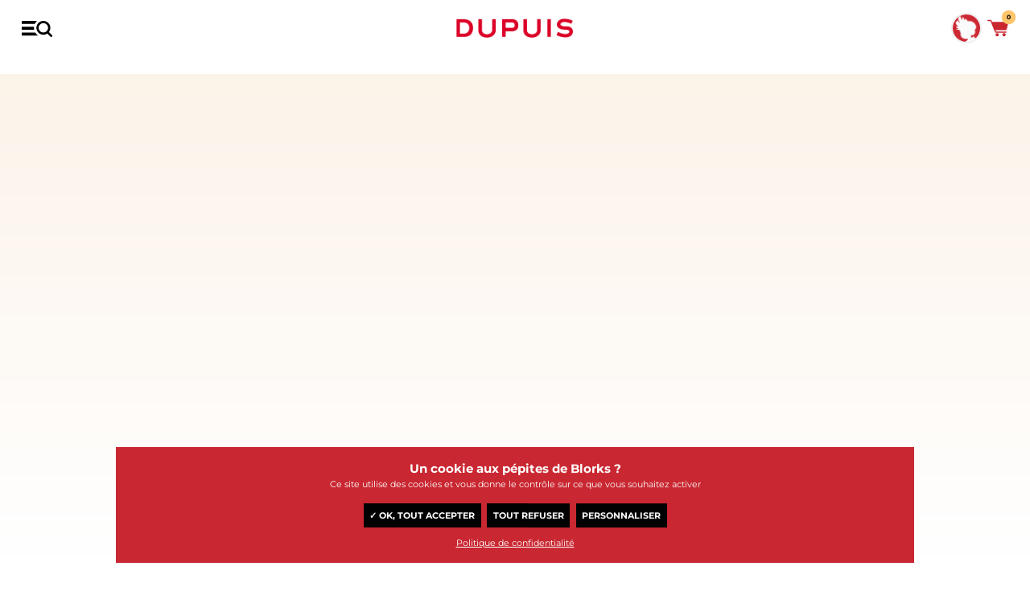

--- FILE ---
content_type: text/html; charset=UTF-8
request_url: https://www.dupuis.com/les-75-ans-du-normandie-niemen/bd/les-75-ans-du-normandie-niemen-regiment-de-chasse-normandie-niemen/72929
body_size: 135175
content:
<!DOCTYPE HTML>
<!--[if lt IE 7]><html class="no-js lt-ie9 lt-ie8 lt-ie7" lang="fr"><![endif]-->
<!--[if IE 7]><html class="no-js lt-ie9 lt-ie8" lang="fr"><![endif]-->
<!--[if IE 8]><html class="no-js lt-ie9" lang="fr"><![endif]-->
<!--[if gt IE 8]><html class="no-js" lang="fr"><![endif]-->
	<head>
		<meta charset="utf-8">
		<meta http-equiv="X-UA-Compatible" content="IE=edge,chrome=1">

		<title>Régiment de chasse Normandie Niemen,  de la série de BD Les 75 ans du Normandie Niemen - Éditions Dupuis</title>
		<meta name="description" content="Régiment de chasse Normandie Niemen,  de la série de BD  Les 75 ans du Normandie Niemen, de  (Zephyr - Éditions Dupuis). Feuilletez gratuitement cette BD en ligne. L'escadron de chasse 2/30 Normandie Niemen célèbre ses 75 ans en 2017. Cette unité prestigieuse de l'armée de l'Air mérite un livre à la hauteur de la richesse de son histoire. L'ouvrage sur le Norman">
		<link rel="canonical" href="https://www.dupuis.com/les-75-ans-du-normandie-niemen/bd/les-75-ans-du-normandie-niemen-regiment-de-chasse-normandie-niemen/72929">
		<meta name="copyright" content="2020 DUPUIS SA">
		<meta name="viewport" content="width=device-width, initial-scale=1.0, minimum-scale=1, user-scalable=yes">

		<!-- Disable iOS phone numbers auto-detect -->
		<meta name="format-detection" content="telephone=no">

		<!-- OpenGraph -->
		<meta property="og:title" content="Régiment de chasse Normandie Niemen,  de la série de BD Les 75 ans du Normandie Niemen, de  - Éditions Dupuis">
		<meta property="og:type" content="website">
		<meta property="og:locale" content="fr_FR" >		
		<meta property="og:url" content="https://www.dupuis.com/les-75-ans-du-normandie-niemen/bd/les-75-ans-du-normandie-niemen-regiment-de-chasse-normandie-niemen/72929">
		<meta property="og:image" content="https://bdi.dlpdomain.com/album/9782361182533-couv-M600x800.jpg">
		<meta property="og:image:type" content="image/jpeg">
		<meta property="og:site_name" content="Les Éditions Dupuis">
		<meta property="og:description" content="Régiment de chasse Normandie Niemen,  de la série de BD Les 75 ans du Normandie Niemen (Zephyr - Éditions Dupuis). Feuilletez gratuitement cette BD en ligne. L'escadron de chasse 2/30 Normandie Niemen célèbre ses 75 ans en 2017. Cette unité prestigieuse de l'armée de l'Air mérite un livre à la hauteur de la richesse de son histoire. L'ouvrage sur le Norman">
		<!-- Test it: https://developers.facebook.com/tools/debug/og/object/ -->
		<!-- ./END OpenGraph -->

		<!-- Twitter meta cards -->
		<meta name="twitter:card" content="summary">
		<meta name="twitter:site" content="@EditionsDupuis">
		<meta name="twitter:creator" content="@EditionsDupuis">
		<meta name="twitter:title" content="Régiment de chasse Normandie Niemen,  de la série de BD Les 75 ans du Normandie Niemen, de  - Éditions Dupuis" >
		<!-- Doc: https://dev.twitter.com/cards/overview -->
		<!-- Test: https://cards-dev.twitter.com/validator -->
		<!-- ./END Twitter meta cards -->
		
		<script defer src="/dist/ts/album.page.js"></script>
		



		<link rel="shortcut icon" href="/favicon.ico">
		<!-- http://realfavicongenerator.net/ pour générer les favicons -->

		<link rel="preload" href="/dist/JTUQjIg1_i6t8kCHKm459WxRyS7m.ae6dca63.woff2" as="font" type="font/woff2" crossorigin>
		<link rel="preload" href="/dist/JTUSjIg1_i6t8kCHKm459Wlhyw.7af2dedc.woff2" as="font" type="font/woff2" crossorigin>
		<link rel="stylesheet" href="/dist/css/styles.css?v=20230101">
		
			<script type="text/javascript" src="/dist/js/tarteaucitron119/tarteaucitron.js?v=1000" ></script>
<script type="text/javascript">
if (location.pathname !== '/seriebd/magic-7/10596' && location.pathname !== '/seriebd/les-soeurs-gremillet/15010') {
window.RY=(function(e){var t=["identify","track","trackLink","trackForm","transaction","page","profile","sync","consent","reject"];var n="realytics";var r=function(e){return!!(e&&(typeof e=="function"||typeof e=="object"))};var i=function(e,t){return function(){var n=Array.prototype.slice.call(arguments);if(!e[t])e[t]=[];e[t].push(n?n:[]);if(!e["_q"])e["_q"]=[];e["_q"].push(t)}};var s=function(r){for(var s=0;s < t.length;s++){var o=t[s];if(r)e[r][o]=i(e._q[r],o);else e[o]=e[n][o]=i(e._q[n],o)}};var o=function(t,r,i){var o=t?t:n;if(!e[o])e[o]={};if(!e._q[o])e._q[o]={};if(r)e._q[o]["init"]=[[r,i?i:null]];s(t)};if(!e._v){if(!e._q){e._q={};o(null,null,null)}e.init=function(e,n){var i=n?r(n)?n["name"]?n["name"]:null:n:null;if(i&&t)for(var s=0;s < t.length;s++)if(i==t[s]||i=="init")return;o(i,e,r(n)?n:null);var u=function(e){var t=document.createElement("script");t.type="text/javascript";t.async=true;t.src=("https:"==document.location.protocol?"https://":"http://")+e;var n=document.getElementsByTagName("script")[0];n.parentNode.insertBefore(t,n)};u("i.realytics.io/tc.js?cb="+(new Date).getTime());u("cdn-eu.realytics.net/realytics-1.2.min.js")}}return e})(window.RY||{});RY.init("ry-qwe106f5");RY.page();
} else {
	function deleteAllCookies() {
    var cookies = document.cookie.split(";");

    for (var i = 0; i < cookies.length; i++) {
        var cookie = cookies[i];
        var eqPos = cookie.indexOf("=");
        var name = eqPos > -1 ? cookie.substr(0, eqPos) : cookie;
        document.cookie = name.trim() + "=;expires=Thu, 01 Jan 1970 00:00:00 GMT";
    }
}
deleteAllCookies();
}

//window.tarteaucitronForceLanguage = 'fr';
</script>

<script type="text/javascript">

tarteaucitron.init({
                "privacyUrl": "/catalogue/FR/statique/vie_privee.html", /* Privacy policy url */
                "bodyPosition": "bottom", /* or top to bring it as first element for accessibility */
                "hashtag": "#_dCookies", /* Open the panel with this hashtag  - #tarteaucitron*/
                "cookieName": "_dgdpr", /* Cookie name - tarteaucitron */
                "orientation": "bottom", /* Banner position (top - bottom - middle - popup) */
                "groupServices": false, /* Group services by category */
                "showDetailsOnClick": true, /* Click to expand the description */
                "serviceDefaultState": "wait", /* Default state (true - wait - false) */
                "showAlertSmall": false, /* Show the small banner on bottom right */
                "cookieslist": true, /* Show the cookie list */
    
                "showIcon": false, /* Show cookie icon to manage cookies */
                // "iconSrc": "", /* Optional: URL or base64 encoded image */
                "iconPosition": "BottomRight", /* Position of the icon between BottomRight, BottomLeft, TopRight and TopLeft */
                "adblocker": false, /* Show a Warning if an adblocker is detected */
                "DenyAllCta" : true, /* Show the deny all button */
                "AcceptAllCta" : true, /* Show the accept all button when highPrivacy on */
                "highPrivacy": true, /* HIGHLY RECOMMANDED Disable auto consent */
                "alwaysNeedConsent": false, /* Ask the consent for "Privacy by design" services */
    
                "handleBrowserDNTRequest": false, /* If Do Not Track == 1, disallow all */
                "removeCredit": true, /* Remove credit link */
                "moreInfoLink": true, /* Show more info link */
               // "useExternalCss": true, /* If false, the tarteaucitron.css file will be loaded */
                "useExternalJs": false, /* If false, the tarteaucitron.services.js file will be loaded */
                // "cookieDomain": ".my-multisite-domaine.fr", /* Shared cookie for subdomain website */
                "readmoreLink": "", /* Change the default readmore link pointing to tarteaucitron.io */
    
                "mandatory": true, /* Show a message about mandatory cookies */
                "mandatoryCta": true, /* Show the disabled accept button when mandatory on */
    
                // "customCloserId": "", /* Optional a11y: Custom element ID used to open the panel */
                "googleConsentMode": true, /* Enable Google Consent Mode v2 for Google ads and GA4 */
    
                "partnersList": false /* Details the number of partners on the popup and middle banner */
            });
</script>

 <meta name="tdm-reservation" content="1">
	</head>
	<body>
      <noscript>
		<iframe src="https://www.googletagmanager.com/ns.html?id=GTM-PGF7S95B" height="0" width="0" style="display:none;visibility:hidden"></iframe>
	  </noscript>

		<div id="fb-root"></div>
		<header class="main-header">
			<div class="topbar">
				<div class="grid">
					<div class="grid__row">
						<div class="grid__col-16--xxs">
							<div class="topbar_carousel">
								<div class='topbar_carousel-cell'>“Il y en a pour les goûts de chacune de mes filles ici !” - <em><strong>Dad</strong></em> “C’st n spr st pr chtr ds BD” - <em><strong>Frnck</strong></em> “L'éternité, ça passe plus vite avec des BD !” - <em><strong>Gretchen, Zombillenium</strong></em> “Avant une course, je relis toujours un album Dupuis” - <em><strong>Michel Vaillant</strong></em> “Après une baston contre des monstres qui puent, j’adore déguster une bonne BD” - <em><strong>Raowl</strong></em></div>
								<div class='topbar_carousel-cell'>“Il y en a pour les goûts de chacune de mes filles ici !” - <em><strong>Dad</strong></em> “C’st n spr st pr chtr ds BD” - <em><strong>Frnck</strong></em> “L'éternité, ça passe plus vite avec des BD !” - <em><strong>Gretchen, Zombillenium</strong></em> “Avant une course, je relis toujours un album Dupuis” - <em><strong>Michel Vaillant</strong></em> “Après une baston contre des monstres qui puent, j’adore déguster une bonne BD” - <em><strong>Raowl</strong></em></div>
							</div>
						</div>
					</div>
				</div>
			</div>

			<nav class="main-nav">
				<div class="grid">
					<div class="grid__row">
						<div class="grid__col-16--xxs">
							<div class="grid__justify-space-between grid__align-center">
								<a href="#" class="menu-burger"></a>
								<a href="#" class="close-burger"><span></span><span></span></a>

								<a href="/" class="main-logo">Dupuis</a>
		
								<ul class="menu menu-primary">
									<li class="search-block">
											<form class="form-search" name=formu2  action="/catalogue/FR/moteur_recherche_menu.html" method="post">
										<input type="text" name="nom" class="search-input nom" id=nom placeholder="Entrez votre recherche" autocomplete= "off" >
											<!--<input id="input-search-2 nom" type="text" name="nom " id=nom_mobile class="search-input" placeholder="Rechercher un auteur, une série...">-->
											<button type="submit"><i class="icon icon--loupe ">
<svg version="1.2" baseProfile="tiny" xmlns="http://www.w3.org/2000/svg" xmlns:xlink="http://www.w3.org/1999/xlink" x="0px"
	 y="0px" width="265.7px" height="270px" viewBox="0 0 265.7 270" overflow="visible" xml:space="preserve">
<defs>
</defs>
<path d="M260.1,237.3l-50.7-50.7c14.7-19.5,23.7-43.8,23.7-70.2C233.1,52.2,180.6,0,116.4,0S0,52.2,0,116.4s52.2,116.4,116.4,116.4
	c24,0,46.5-7.5,65.1-20.1c0.3,0.3,0.3,0.3,0.6,0.6l51,51c3.6,3.6,8.7,5.7,13.5,5.7c4.8,0,9.9-1.8,13.5-5.7
	C267.6,256.8,267.6,244.8,260.1,237.3z M116.4,194.7c-43.2,0-78.3-35.1-78.3-78.3c0-43.2,35.1-78.3,78.3-78.3s78.3,35.1,78.3,78.3
	S159.6,194.7,116.4,194.7z"/>
</svg>
</i></button>
											<div class="selection"></div>
											<div class="search-bar--dropdown">
												<span class="dropwdown"></span>
											</div>
											<a href="#" class="clear-input link space-mt-x1" data-input="input-search-2">Annuler</a>
										</form>
									</li>
									<li><a href="/catalogue/FR/parutions.html">à paraître</a></li>
									<li class="dropdown">
										<a href="/catalogue/FR/index.html">BD</a>
										<div class="megamenu">
											<a href="/catalogue/FR/index.html" class="megamenu__back">BD</a>
											<div class="grid">
												<div class="grid__row">
													<div class="grid__col-16--xxs grid__col-3--m">
														<ul class="main-menu">
															<li>
																<a href="/catalogue/FR/parutions.html">Nouveautés</a>
															</li>
															<li>
																<a href="/catalogue/FR/best_sellers.html">Best Sellers</a>
															</li>
															<li>
																<a href="/catalogue/FR/coup_de_coeur_presse.html">Coup de <span class="hearth">&#10084;</span> presse</a>
															</li>
															<li>
																<a href="/catalogue/FR/choix_ambassadeurs.html">Choix ambassadeurs</a>
															</li>
															<li>
																<a href="/catalogue/FR/editions_speciales.html">Éditions spéciales</a>
															</li>
														</ul>
														<img class="js-lazy" src="[data-uri]" data-src="/dist/img/cedric.png" alt="Cédric" class="u-dn u-db--m">
													</div>
													<div class="grid__col-16--xxs grid__col-3--m">
														<div class="widget">
															<h4 class="widget-title">Genres</h4>
															<ul class="menu -two-cols">
																<li><a href="/catalogue/FR/action_aventure.html">Action / aventure</a></li>
																<li><a href="/catalogue/FR/biopic.html">Biopic</a></li>
																<li><a href="/catalogue/FR/drame.html">Drame</a></li>
																<li><a href="/catalogue/FR/fantastique.html">Fantastique</a></li>
																<li><a href="/catalogue/FR/fantasy.html">Fantasy</a></li>
																<li><a href="/catalogue/FR/histoire.html">Histoire</a></li>
																<li><a href="/catalogue/FR/horreur.html">Horreur</a></li>
																<li><a href="/catalogue/FR/humour.html">Humour</a></li>
																<li><a href="/catalogue/FR/policier.html">Policier</a></li>
																<li><a href="/catalogue/FR/science_fiction.html">Science-Fiction</a></li>
																<li><a href="/catalogue/FR/sport.html">Sport</a></li>
																<li><a href="/catalogue/FR/thriller.html">Thriller</a></li>
																<li><a href="/catalogue/FR/tranche_de_vie.html">Tranche de vie</a></li>
																<li><a href="/catalogue/FR/western.html">Western</a></li>
																<li class="highlight"><a href="/catalogue/FR/index.html">Toutes les bandes dessinées</a></li>
															</ul>
														</div>
													</div>
													<div class="grid__col-16--xxs grid__col-6--m">
														<div class="grid__row">
															<div class="grid__col-8--xxs grid__col-8--m">
																<div class="widget">
																	<h4 class="widget-title">Types</h4>
																	<ul class="menu">
																		<li><a href="/catalogue/FR/premieres_lectures.html">Premières lectures</a></li>
																		<li><a href="/catalogue/FR/jeunesse.html">Jeunesse</a></li>
																		<li><a href="/catalogue/FR/pour_toute_la_famille.html">Pour toute la famille</a></li>
																		<li><a href="/catalogue/FR/ado_adultes.html">Ado/adultes</a></li>
																	</ul>
																</div>
															</div>
															<div class="grid__col-8--xxs grid__col-8--m">
																<div class="widget">
																	<h4 class="widget-title">Labels</h4>
																	<ul class="menu">
																		<li><a href="/label/FR/1/aire_libre.html">Aire Libre</a>
																	    <li><a href="/label/FR/7/aire_noire.html">Aire Noire</a>
																		<li><a href="/label/FR/3/champaka.html">Champaka</a>
																		<li><a href="/label/FR/2/niffle.html">Niffle</a>																	
																		<li><a href="/label/FR/4/zephyr.html">Zephyr</a>
																		
																	</ul>
																</div>
															</div>
															<div class="grid__col-16--xxs">
																<hr>
																<div class="push-megamenu">
																	<a href="https://www.spirou.com" target=_blank>
																		<figure><img class="js-lazy" src="[data-uri]" data-src="/v5/img/footers/SPIROU-4573-74.jpg" alt="Le journal Spirou n°4573-4574 du 3 décembre"></figure>
																		<span class="push-megamenu__content">
																			<span class="push-megamenu__title">Le journal Spirou</span>
																			<span class="push-megamenu__meta">n°4573-4574 du 3 décembre</span>
																			<label>Découvrir le journal</label>
																		</span>
																	</a>
																</div>
															</div>
														</div>
													</div>
													<!--
													Afficher 4 couv aléatoirement
													-->
													<div class="grid__col-16--xxs grid__col-4--m grid--nested">
														<div class="highlight-megamenu">
														<div class="inner">
<a href="/nada/bd/nada-nada/138884">
<span class="couv_ratio"><img class="js-lazy" src="[data-uri]" data-src="https://bdi.dlpdomain.com/album/9782808511957-couv-M200x275.jpg" data-width="237" data-height="310" alt="Nada - Nada">
</span>
</a>
</div>
<div class="inner">
<a href="/tenebreuse-histoire-complete/bd/tenebreuse-histoire-complete-tenebreuse-histoire-complete/140799">
<span class="couv_ratio"><img class="js-lazy" src="[data-uri]" data-src="https://bdi.dlpdomain.com/album/9782808513753-couv-M200x275.jpg" data-width="255" data-height="333" alt="Ténébreuse - Histoire complète - Ténébreuse - Histoire complète">
</span>
</a>
</div>
<div class="inner">
<a href="/recueil-spirou/bd/recueil-spirou-tome-386-recueil-spirou-386/137991">
<span class="couv_ratio"><img class="js-lazy" src="[data-uri]" data-src="https://bdi.dlpdomain.com/album/9782808510202-couv-M200x275.jpg" data-width="207" data-height="296" alt="Recueil Spirou Tome 386 - Recueil Spirou 386">
</span>
</a>
</div>
<div class="inner">
<a href="/ralph-azham-integrale/bd/ralph-azham-integrale-tome-1-ralph-azham-integrale-t1-2/121543">
<span class="couv_ratio"><img class="js-lazy" src="[data-uri]" data-src="https://bdi.dlpdomain.com/album/9791034768837-couv-M200x275.jpg" data-width="210" data-height="280" alt="Ralph Azham - Intégrale Tome 1 - Ralph Azham - Intégrale T1/2">
</span>
</a>
</div>

														</div>
													</div>
												</div>
											</div>
										</div>
									</li>
									
									<!--<li class="dropdown">
										<a href="/catalogue/FR/manga.html">MANGA</a>
										<div class="megamenu">
											<a href="/catalogue/FR/index.html" class="megamenu__back">MANGA</a>
											<div class="grid">
												<div class="grid__row">
													<div class="grid__col-16--xxs grid__col-3--m">
														<ul class="main-menu">
															<li>
																<a href="/catalogue/FR/manga/nouveautes.html">Nouveautés</a>
															</li>
															<li>
																<a href="/catalogue/FR/manga/best_sellers.html">Best Sellers</a>
															</li>
															<li>
																<a href="/catalogue/FR/manga/coup_de_coeur_presse.html">Coup de <span class="hearth">&#10084;</span> presse</a>
															</li>
															<li>
																<a href="/catalogue/FR/manga/choix_ambassadeurs.html">Choix ambassadeurs</a>
															</li>
															
														</ul>
														<a href="https://www.dupuis.com/label/FR/5/vega.html"><img class="js-lazy" src="[data-uri]" data-src="/dist/img/arena.png" alt="Cédric" class="u-dn u-db--m"></a><br>
														<a href="/label/FR/6/K-factory.html"><img class="js-lazy" src="[data-uri]" data-src="/dist/img/kfactory_logo.png" alt="Kfactory" class="u-dn u-db--m"></a>
													</div>
													<div class="grid__col-16--xxs grid__col-3--m">
														<div class="widget">
															<h4 class="widget-title">Genres</h4>
															<ul class="menu -two-cols">
																<li><a href="/catalogue/FR/manga_action_aventure.html">Action / aventure</a></li>
																<li><a href="/catalogue/FR/manga_biopic.html">Biopic</a></li>
																<li><a href="/catalogue/FR/manga_drame.html">Drame</a></li>
																<li><a href="/catalogue/FR/manga_fantastique.html">Fantastique</a></li>
																<li><a href="/catalogue/FR/manga_fantasy.html">Fantasy</a></li>
																<li><a href="/catalogue/FR/manga_histoire.html">Histoire</a></li>
																<li><a href="/catalogue/FR/manga_horreur.html">Horreur</a></li>
																<li><a href="/catalogue/FR/manga_humour.html">Humour</a></li>
																<li><a href="/catalogue/FR/manga_policier.html">Policier</a></li>
																<li><a href="/catalogue/FR/manga_science_fiction.html">Science-Fiction</a></li>
																<li><a href="/catalogue/FR/manga_sport.html">Sport</a></li>
																<li><a href="/catalogue/FR/manga_thriller.html">Thriller</a></li>
																<li><a href="/catalogue/FR/manga_tranche_de_vie.html">Tranche de vie</a></li>
																<li><a href="/catalogue/FR/manga_western.html">Western</a></li>
																<li class="highlight"><a href="/catalogue/FR/manga.html">Tous les mangas</a></li>
															</ul>
														</div>
													</div>
													<div class="grid__col-16--xxs grid__col-6--m">
														<div class="grid__row">
															<div class="grid__col-8--xxs grid__col-8--m">
																<div class="widget">
																	<h4 class="widget-title">Types</h4>
																	<ul class="menu">
																		<li><a href="/catalogue/FR/manga_seinen.html">Seinen</a></li>
																		<li><a href="/catalogue/FR/manga_shojo.html">Shojô</a></li>
																		<li><a href="/catalogue/FR/manga_shonen.html">Shônen</a></li>
																		<li><a href="/catalogue/FR/manga_kodomo.html">Kodomo</a></li>
																	</ul>
																</div>
															</div>
																<div class="grid__col-8--xxs grid__col-8--m">
															<div class="widget">
																	<h4 class="widget-title">Top des séries</h4>
                                                                   
																	<ul class="menu">
																		<li><a href="/seriebd/manchuria-opium-squad/19878">Manchuria Opium Squad</a>
																		<li><a href="/seriebd/le-bateau-de-thesee/17567">Le bateau de Thésée</a>
																		<li><a href="/seriebd/tesla-note/19891">Tesla Note</a>
																		<li><a href="/seriebd/arena/20427">Arena</a>
																	</ul>
																		</div>
																		</div>
		
														</div>
													</div>
													
													<div class="grid__col-16--xxs grid__col-4--m grid--nested">
														<div class="highlight-megamenu">
														balise_liste_couv_manga@
														</div>
													</div>
												</div>
											</div>
										</div>
									</li>-->

									<li><a href="/catalogue/FR/selections.html">sélections</a></li>
									<li><a href="/actualites/FR/index.html">actus</a></li>
								</ul>

								<ul class="shopping-menu">
									<li>
										<a href="#" class="trigger-ambassadeur " id="_amba">
											<figure>
												<div class="inner">
													<img class="js-lazy" src="[data-uri]" data-src="/dist/img/ambassadeurs/oc-spirou.gif" alt="photo de profil">
												</div>
											</figure>
										</a>
									</li>
									<li>
										<a href="#" class="trigger-search" data-sidebar="searchbar">
											<span><i class="icon icon--loupe ">
<svg version="1.2" baseProfile="tiny" xmlns="http://www.w3.org/2000/svg" xmlns:xlink="http://www.w3.org/1999/xlink" x="0px"
	 y="0px" width="265.7px" height="270px" viewBox="0 0 265.7 270" overflow="visible" xml:space="preserve">
<defs>
</defs>
<path d="M260.1,237.3l-50.7-50.7c14.7-19.5,23.7-43.8,23.7-70.2C233.1,52.2,180.6,0,116.4,0S0,52.2,0,116.4s52.2,116.4,116.4,116.4
	c24,0,46.5-7.5,65.1-20.1c0.3,0.3,0.3,0.3,0.6,0.6l51,51c3.6,3.6,8.7,5.7,13.5,5.7c4.8,0,9.9-1.8,13.5-5.7
	C267.6,256.8,267.6,244.8,260.1,237.3z M116.4,194.7c-43.2,0-78.3-35.1-78.3-78.3c0-43.2,35.1-78.3,78.3-78.3s78.3,35.1,78.3,78.3
	S159.6,194.7,116.4,194.7z"/>
</svg>
</i></span>
										</a>
									</li>
									<li>
										<a href="#" class="trigger-cart" data-sidebar="cartbar" id=_cart>
											<span><i class="icon icon--cart ">
 <svg version="1.2" baseProfile="tiny" xmlns="http://www.w3.org/2000/svg" xmlns:xlink="http://www.w3.org/1999/xlink" x="0px"
	 y="0px" width="300.5px" height="237px" viewBox="0 0 300.5 237" overflow="visible" xml:space="preserve">
<defs>
</defs>
<path d="M118.3,184c-4,0-7-3-8-6l-65-161h-37c-11,0-11-17,0-17h42c4,0,7,2,8,6l9,22h217c9,0,18,7,16,16l-21,87
	c-3,9-8,17-17,17h-147l8,19h145c11,0,11,17,0,17L118.3,184L118.3,184z M141.3,190c13,0,23,11,23,23c0,13-10,24-23,24
	c-13,0-23-11-23-24C118.3,201,128.3,190,141.3,190z M239.3,190c13,0,24,11,24,23c0,13-11,24-24,24c-12,0-23-11-23-24
	C216.3,201,227.3,190,239.3,190z"/>
</svg>
</i></span>
											<span class="badge item_panier">0</span>
										</a>
									</li>
								</ul>
							</div>
						</div>
					</div>
				</div>
			</nav>
		</header>

		<aside class="sidebar sidebar-search" id="searchbar">
			<header class="sidebar__header">
				<a href="#" class="close-sidebar">
					<i class="icon--close"><span></span><span></span></i>
				</a>
			</header>
			<div class="sidebar__content grid__align-center">
				<div class="grid">
					<div class="grid__row">
						<div class="search-bar grid__col-16--xxs grid__push-1--m grid__col-14--m space-mb-x4">
						<form class="form-search" name=formu  action="/catalogue/FR/moteur_recherche_menu.html" method="post">
							
								<input type="text" name="nom" class="search-input nom" id=nom placeholder="Entrez votre recherche" autocomplete= "off" >
								<button class="space-mx-auto space-mr-0--s"><i class="icon icon--loupe ">
<svg version="1.2" baseProfile="tiny" xmlns="http://www.w3.org/2000/svg" xmlns:xlink="http://www.w3.org/1999/xlink" x="0px"
	 y="0px" width="265.7px" height="270px" viewBox="0 0 265.7 270" overflow="visible" xml:space="preserve">
<defs>
</defs>
<path d="M260.1,237.3l-50.7-50.7c14.7-19.5,23.7-43.8,23.7-70.2C233.1,52.2,180.6,0,116.4,0S0,52.2,0,116.4s52.2,116.4,116.4,116.4
	c24,0,46.5-7.5,65.1-20.1c0.3,0.3,0.3,0.3,0.6,0.6l51,51c3.6,3.6,8.7,5.7,13.5,5.7c4.8,0,9.9-1.8,13.5-5.7
	C267.6,256.8,267.6,244.8,260.1,237.3z M116.4,194.7c-43.2,0-78.3-35.1-78.3-78.3c0-43.2,35.1-78.3,78.3-78.3s78.3,35.1,78.3,78.3
	S159.6,194.7,116.4,194.7z"/>
</svg>
</i></button>
								<div class="selection"></div>
								<div class="search-bar--dropdown">
									<div class="grid">
										<div class="grid__row">
											<div class="grid__col-16--xxs grid__push-1--m grid__col-13--m">
											<div class="selection"></div>
												<span class="dropwdown"></span>
											</div>
										</div>
									</div>
								</div>
							</form>

							<div class="u-tar">
								<a href="/catalogue/FR/recherche.html" class="link space-mt-x1">Recherche avancée</a>
							</div>

							<h3 class="u-tac space-mb-x2 space-mt-x6">Top des recherches</h3>

							<ul class="top-research u-tac">
								<li><a href="/catalogue/FR/Zombillenium/moteur_recherche.html">Zombillénium</a></li>
								<li><a href="/catalogue/FR/Spirou+et+Fantasio/moteur_recherche.html">Spirou et Fantasio</a></li>
								<li><a href="/catalogue/FR/Aire+Libre/moteur_recherche.html">Aire Libre</a></li>
								<li><a href="/catalogue/FR/Gaston/moteur_recherche.html">Gaston</a></li>
								<li><a href="/catalogue/FR/Les+Nombrils/moteur_recherche.html">Les Nombrils</a></li>
								<li><a href="/catalogue/FR/Boule+et+Bill/moteur_recherche.html">Boule et Bill</a></li>
								<li><a href="/label/FR/5/vega.html">Vega</a></li>
							</ul>

							<div class="u-tac space-mt-x10">
								<img class="js-lazy" src="[data-uri]" data-src="/dist/img/search.jpg">
							</div>
						</div>
					</div>
				</div>
			</div>
		</aside>
		
		<aside class="sidebar sidebar-cart grid__justify-flex-end" id="cartbar">
			<div class="sidebar-cart__bg">
				<img class="js-lazy" src="[data-uri]" data-src="/dist/img/bg-cart.png">
			</div>
			<div class="sidebar-cart__content">
				<header class="sidebar__header">
					<a href="#" class="close-sidebar">
						<i class="icon--close"><span></span><span></span></i> Fermer
					</a>
				</header>
				<div class="sidebar__content grid__justify-space-between">
					<div class="product-sidebar">
						<div class="product-sidebar--cart--empty">
<div><i class="icon icon--cart ">
<svg version="1.2" baseProfile="tiny" xmlns="http://www.w3.org/2000/svg" xmlns:xlink="http://www.w3.org/1999/xlink" x="0px" y="0px" width="300.5px" height="237px" viewBox="0 0 300.5 237" overflow="visible" xml:space="preserve">
<defs>
</defs>
<path d="M118.3,184c-4,0-7-3-8-6l-65-161h-37c-11,0-11-17,0-17h42c4,0,7,2,8,6l9,22h217c9,0,18,7,16,16l-21,87
c-3,9-8,17-17,17h-147l8,19h145c11,0,11,17,0,17L118.3,184L118.3,184z M141.3,190c13,0,23,11,23,23c0,13-10,24-23,24
c-13,0-23-11-23-24C118.3,201,128.3,190,141.3,190z M239.3,190c13,0,24,11,24,23c0,13-11,24-24,24c-12,0-23-11-23-24
C216.3,201,227.3,190,239.3,190z"/>
</svg>
</i></div>
Mince, votre panier est vide&nbsp;!
<p class="space-mt-x5--m">Qu'à cela ne tienne. On a plein de nouveautés<br> à vous faire découvrir&nbsp;!</p>
</div>  
<div class="grid products">
<div class="grid__row">
<div class="grid__col-16--xxs">
<div class="carousel js-reveal space-mt-x3">
<div class="carousel__item">
<figure class="carousel__item--img">
<div class="inner">
<a href="/largo-winch/bd/largo-winch-tome-25-si-les-dieux-t-abandonnent/120868">
<span class="couv_ratio"><img class="js-lazy" src="[data-uri]" data-src="https://bdi.dlpdomain.com/album/9791034767830-couv-M300x900.jpg" data-width="237" data-height="310">
</span>
</a>
</div>
<div class="carousel__item--action">
<a href="/catalogue/largo-winch/bd/reader/largo-winch-tome-25-si-les-dieux-t-abandonnent/1367830" class="btn_reader_bd"><i class="icon icon--book-open">
<svg version="1.2" baseProfile="tiny" xmlns="http://www.w3.org/2000/svg" xmlns:xlink="http://www.w3.org/1999/xlink" x="0px" y="0px" width="299.9px" height="226.6px" viewBox="0 0 299.9 226.6" overflow="visible" xml:space="preserve">
<defs>
</defs>
<path d="M150,226.6h-13.7c-2.8,0-5.1-2.3-5.1-5.1c0-11.6-19.7-12-19.9-12c-0.2,0-0.4,0-0.7-0.1L4.4,194.8c-2.5-0.4-4.4-2.5-4.4-5.1
V20.5c0-2.8,2.3-5.1,5.1-5.1s5.1,2.3,5.1,5.1v164.7l101.5,14.1c9.3,0.2,25.6,4.1,29,17.1h9.2c2.8,0,5.1,2.3,5.1,5.1
C155.1,224.3,152.8,226.6,150,226.6L150,226.6z"/>
<path d="M163.7,226.6H150c-2.8,0-5.1-2.3-5.1-5.1c0-2.8,2.3-5.1,5.1-5.1h9.2c3.4-13,19.7-16.9,29-17.1l101.5-14.1V20.5
c0-2.8,2.3-5.1,5.1-5.1c2.8,0,5.1,2.3,5.1,5.1v169.2c0,2.6-1.9,4.7-4.4,5.1l-106.2,14.7c-0.2,0-0.4,0.1-0.7,0.1
c-0.2,0-19.9,0.4-19.9,12C168.8,224.3,166.5,226.6,163.7,226.6L163.7,226.6z"/>
<path d="M279.4,1.3c-1.1-1-2.6-1.4-4.1-1.2l-93.2,14.8c-14,2.5-22.8,6.6-28.2,10.8v186.9c0.8-0.9,1.3-2.1,1.3-3.4
c0-12.7,13.3-15.8,14.4-16l107.3-17.6c2.5-0.4,4.3-2.5,4.3-5.1dist.1C281.2,3.6,280.5,2.1,279.4,1.3z"/>
<path d="M146.2,25.6c-5.5-4.2-14.2-8.3-28.3-10.9L24.7,0.1c-1.5-0.2-3,0.2-4.1,1.2s-1.8,2.4-1.8,3.9v165.3c0,2.5,1.8,4.7,4.3,5.1
l107.4,17.5c1.2,0.3,14.4,3.4,14.4,16c0,1.3,0.5,2.5,1.3,3.4V25.6L146.2,25.6z"/>
</svg>
</i></a>
<a href="#" class="add_to_cart" data-article="1367830" data-tresor="0"><i class="icon icon--cart ">
<svg version="1.2" baseProfile="tiny" xmlns="http://www.w3.org/2000/svg" xmlns:xlink="http://www.w3.org/1999/xlink" x="0px" y="0px" width="300.5px" height="237px" viewBox="0 0 300.5 237" overflow="visible" xml:space="preserve">
<defs>
</defs>
<path d="M118.3,184c-4,0-7-3-8-6l-65-161h-37c-11,0-11-17,0-17h42c4,0,7,2,8,6l9,22h217c9,0,18,7,16,16l-21,87
c-3,9-8,17-17,17h-147l8,19h145c11,0,11,17,0,17L118.3,184L118.3,184z M141.3,190c13,0,23,11,23,23c0,13-10,24-23,24
c-13,0-23-11-23-24C118.3,201,128.3,190,141.3,190z M239.3,190c13,0,24,11,24,23c0,13-11,24-24,24c-12,0-23-11-23-24
C216.3,201,227.3,190,239.3,190z"/>
</svg>
</i></a>
</div>
</figure>
<h4 class="carousel__item--title"><a href="/seriebd/largo-winch/67">Largo Winch</a></h4>
<div class="carousel__item--subtitle">Tome&nbsp;25</div>
<div class="carousel__item--price">  15,95&euro;</div>
<div class="carousel__item--tags">

<span style="color: #df3641;">Action / aventure</span>
</div>
</div>
<div class="carousel__item">
<figure class="carousel__item--img">
<div class="inner">
<a href="/ralph-azham-integrale/bd/ralph-azham-integrale-tome-2-ralph-azham-integrale-t2-2/121544">
<span class="couv_ratio"><img class="js-lazy" src="[data-uri]" data-src="https://bdi.dlpdomain.com/album/9791034768844-couv-M300x900.jpg" data-width="210" data-height="280">
</span>
</a>
</div>
<div class="carousel__item--action">
<a href="/catalogue/ralph-azham-integrale/bd/reader/ralph-azham-integrale-tome-2-ralph-azham-integrale-t2-2/1368840" class="btn_reader_bd"><i class="icon icon--book-open">
<svg version="1.2" baseProfile="tiny" xmlns="http://www.w3.org/2000/svg" xmlns:xlink="http://www.w3.org/1999/xlink" x="0px" y="0px" width="299.9px" height="226.6px" viewBox="0 0 299.9 226.6" overflow="visible" xml:space="preserve">
<defs>
</defs>
<path d="M150,226.6h-13.7c-2.8,0-5.1-2.3-5.1-5.1c0-11.6-19.7-12-19.9-12c-0.2,0-0.4,0-0.7-0.1L4.4,194.8c-2.5-0.4-4.4-2.5-4.4-5.1
V20.5c0-2.8,2.3-5.1,5.1-5.1s5.1,2.3,5.1,5.1v164.7l101.5,14.1c9.3,0.2,25.6,4.1,29,17.1h9.2c2.8,0,5.1,2.3,5.1,5.1
C155.1,224.3,152.8,226.6,150,226.6L150,226.6z"/>
<path d="M163.7,226.6H150c-2.8,0-5.1-2.3-5.1-5.1c0-2.8,2.3-5.1,5.1-5.1h9.2c3.4-13,19.7-16.9,29-17.1l101.5-14.1V20.5
c0-2.8,2.3-5.1,5.1-5.1c2.8,0,5.1,2.3,5.1,5.1v169.2c0,2.6-1.9,4.7-4.4,5.1l-106.2,14.7c-0.2,0-0.4,0.1-0.7,0.1
c-0.2,0-19.9,0.4-19.9,12C168.8,224.3,166.5,226.6,163.7,226.6L163.7,226.6z"/>
<path d="M279.4,1.3c-1.1-1-2.6-1.4-4.1-1.2l-93.2,14.8c-14,2.5-22.8,6.6-28.2,10.8v186.9c0.8-0.9,1.3-2.1,1.3-3.4
c0-12.7,13.3-15.8,14.4-16l107.3-17.6c2.5-0.4,4.3-2.5,4.3-5.1dist.1C281.2,3.6,280.5,2.1,279.4,1.3z"/>
<path d="M146.2,25.6c-5.5-4.2-14.2-8.3-28.3-10.9L24.7,0.1c-1.5-0.2-3,0.2-4.1,1.2s-1.8,2.4-1.8,3.9v165.3c0,2.5,1.8,4.7,4.3,5.1
l107.4,17.5c1.2,0.3,14.4,3.4,14.4,16c0,1.3,0.5,2.5,1.3,3.4V25.6L146.2,25.6z"/>
</svg>
</i></a>
<a href="#" class="add_to_cart" data-article="1368840" data-tresor="0"><i class="icon icon--cart ">
<svg version="1.2" baseProfile="tiny" xmlns="http://www.w3.org/2000/svg" xmlns:xlink="http://www.w3.org/1999/xlink" x="0px" y="0px" width="300.5px" height="237px" viewBox="0 0 300.5 237" overflow="visible" xml:space="preserve">
<defs>
</defs>
<path d="M118.3,184c-4,0-7-3-8-6l-65-161h-37c-11,0-11-17,0-17h42c4,0,7,2,8,6l9,22h217c9,0,18,7,16,16l-21,87
c-3,9-8,17-17,17h-147l8,19h145c11,0,11,17,0,17L118.3,184L118.3,184z M141.3,190c13,0,23,11,23,23c0,13-10,24-23,24
c-13,0-23-11-23-24C118.3,201,128.3,190,141.3,190z M239.3,190c13,0,24,11,24,23c0,13-11,24-24,24c-12,0-23-11-23-24
C216.3,201,227.3,190,239.3,190z"/>
</svg>
</i></a>
</div>
</figure>
<h4 class="carousel__item--title"><a href="/seriebd/ralph-azham-integrale/20832">Ralph Azham - Intégrale</a></h4>
<div class="carousel__item--subtitle">Tome&nbsp;2</div>
<div class="carousel__item--price">  39,00&euro;</div>
<div class="carousel__item--tags">

<span style="color: #df3641;">Action / aventure</span>
</div>
</div>
<div class="carousel__item">
<figure class="carousel__item--img">
<div class="inner">
<a href="/ralph-azham-integrale/bd/ralph-azham-integrale-tome-1-ralph-azham-integrale-t1-2/121543">
<span class="couv_ratio"><img class="js-lazy" src="[data-uri]" data-src="https://bdi.dlpdomain.com/album/9791034768837-couv-M300x900.jpg" data-width="210" data-height="280">
</span>
</a>
</div>
<div class="carousel__item--action">
<a href="/catalogue/ralph-azham-integrale/bd/reader/ralph-azham-integrale-tome-1-ralph-azham-integrale-t1-2/1368830" class="btn_reader_bd"><i class="icon icon--book-open">
<svg version="1.2" baseProfile="tiny" xmlns="http://www.w3.org/2000/svg" xmlns:xlink="http://www.w3.org/1999/xlink" x="0px" y="0px" width="299.9px" height="226.6px" viewBox="0 0 299.9 226.6" overflow="visible" xml:space="preserve">
<defs>
</defs>
<path d="M150,226.6h-13.7c-2.8,0-5.1-2.3-5.1-5.1c0-11.6-19.7-12-19.9-12c-0.2,0-0.4,0-0.7-0.1L4.4,194.8c-2.5-0.4-4.4-2.5-4.4-5.1
V20.5c0-2.8,2.3-5.1,5.1-5.1s5.1,2.3,5.1,5.1v164.7l101.5,14.1c9.3,0.2,25.6,4.1,29,17.1h9.2c2.8,0,5.1,2.3,5.1,5.1
C155.1,224.3,152.8,226.6,150,226.6L150,226.6z"/>
<path d="M163.7,226.6H150c-2.8,0-5.1-2.3-5.1-5.1c0-2.8,2.3-5.1,5.1-5.1h9.2c3.4-13,19.7-16.9,29-17.1l101.5-14.1V20.5
c0-2.8,2.3-5.1,5.1-5.1c2.8,0,5.1,2.3,5.1,5.1v169.2c0,2.6-1.9,4.7-4.4,5.1l-106.2,14.7c-0.2,0-0.4,0.1-0.7,0.1
c-0.2,0-19.9,0.4-19.9,12C168.8,224.3,166.5,226.6,163.7,226.6L163.7,226.6z"/>
<path d="M279.4,1.3c-1.1-1-2.6-1.4-4.1-1.2l-93.2,14.8c-14,2.5-22.8,6.6-28.2,10.8v186.9c0.8-0.9,1.3-2.1,1.3-3.4
c0-12.7,13.3-15.8,14.4-16l107.3-17.6c2.5-0.4,4.3-2.5,4.3-5.1dist.1C281.2,3.6,280.5,2.1,279.4,1.3z"/>
<path d="M146.2,25.6c-5.5-4.2-14.2-8.3-28.3-10.9L24.7,0.1c-1.5-0.2-3,0.2-4.1,1.2s-1.8,2.4-1.8,3.9v165.3c0,2.5,1.8,4.7,4.3,5.1
l107.4,17.5c1.2,0.3,14.4,3.4,14.4,16c0,1.3,0.5,2.5,1.3,3.4V25.6L146.2,25.6z"/>
</svg>
</i></a>
<a href="#" class="add_to_cart" data-article="1368830" data-tresor="0"><i class="icon icon--cart ">
<svg version="1.2" baseProfile="tiny" xmlns="http://www.w3.org/2000/svg" xmlns:xlink="http://www.w3.org/1999/xlink" x="0px" y="0px" width="300.5px" height="237px" viewBox="0 0 300.5 237" overflow="visible" xml:space="preserve">
<defs>
</defs>
<path d="M118.3,184c-4,0-7-3-8-6l-65-161h-37c-11,0-11-17,0-17h42c4,0,7,2,8,6l9,22h217c9,0,18,7,16,16l-21,87
c-3,9-8,17-17,17h-147l8,19h145c11,0,11,17,0,17L118.3,184L118.3,184z M141.3,190c13,0,23,11,23,23c0,13-10,24-23,24
c-13,0-23-11-23-24C118.3,201,128.3,190,141.3,190z M239.3,190c13,0,24,11,24,23c0,13-11,24-24,24c-12,0-23-11-23-24
C216.3,201,227.3,190,239.3,190z"/>
</svg>
</i></a>
</div>
</figure>
<h4 class="carousel__item--title"><a href="/seriebd/ralph-azham-integrale/20832">Ralph Azham - Intégrale</a></h4>
<div class="carousel__item--subtitle">Tome&nbsp;1</div>
<div class="carousel__item--price">  39,00&euro;</div>
<div class="carousel__item--tags">

<span style="color: #df3641;">Action / aventure</span>
</div>
</div>
</div>
</div>
</div>
</div>

					</div>
					<div class="sidebar-cart--footer">
						<div class="left">
  <i class="icon icon--9estore ">
    <!--?xml version="1.0" encoding="UTF-8"?-->
<svg width="89px" height="45px" viewBox="0 0 89 45" version="1.1" xmlns="https://protect-de.mimecast.com/s/KUinCWPxz6t52yQJf6FHJ-?domain=w3.org" xmlns:xlink="https://protect-de.mimecast.com/s/HxXACXQyADUX1MgwcV35Ys?domain=w3.org">
    <title>Combined Shape</title>
    <g id="1-Big-Menu" stroke="none" stroke-width="1" fill="none" fill-rule="evenodd">
        <g id="BIG-MENU-/-V2" transform="translate(-329.000000, -598.000000)" fill="#000000" fill-rule="nonzero">
            <g id="Group-25" transform="translate(172.000000, 499.000000)">
                <g id="HEADER_prospect-/-Default-Copy-2" transform="translate(139.000000, 86.000000)">
                    <g id="9EME-STORE-LOGO-CORR" transform="translate(18.000000, 13.000000)">
                        <path d="M22.4941463,-1.0658141e-13 C34.9185366,-1.0658141e-13 44.9904878,10.0704878 44.9904878,22.4941463 C44.9929147,25.0040197 44.5744548,27.4952451 43.7537278,29.8644601 L43.5717073,30.3702439 L48.5502439,37.2146341 L40.0309756,36.5846341 L39.9687805,36.6629268 C36.4052971,41.0652406 31.3395094,43.9253448 25.8159005,44.7455841 L31.1180488,34.6873171 C33.1758729,30.7907752 34.1951447,27.7664832 34.5090439,24.889513 L34.513967,24.9303042 C34.6473695,25.6736572 34.9728848,26.162431 35.4910344,26.3928871 L35.4910344,26.3928871 L35.5404955,26.4148857 L35.5424634,26.4057805 L35.567409,26.4150212 L35.6047832,26.4276828 C35.7548664,26.4763716 35.9118343,26.5015411 36.0700952,26.5020729 C36.4348415,26.5020729 36.8245238,26.3782019 37.241661,26.1299942 C37.7361287,25.8048303 38.1742959,25.4045048 38.5414733,24.9429244 C38.9284869,24.457199 39.2891911,23.9510376 39.6220101,23.4266486 L39.6220101,23.4266486 L39.8090117,23.133169 L40.0843598,22.699909 L40.3535167,22.2750093 L40.616476,21.8584768 C40.7294507,21.6897942 40.8246241,21.5084167 40.8997054,21.318468 C40.9335137,21.2452355 40.9539666,21.1639551 40.959063,21.0810075 L40.959063,21.0810075 L40.9594303,21.0657133 L40.9588655,21.0505569 C40.9534037,20.9701531 40.9090355,20.8971292 40.839561,20.8554632 L40.839561,20.8554632 L40.8301463,20.8501463 C40.7928935,20.8231056 40.7554652,20.8125351 40.7176674,20.8153677 L40.7176674,20.8153677 L40.7039805,20.8157568 C40.6028677,20.8215796 40.4854681,20.8926506 40.3544632,21.0243956 C40.1958463,21.2030838 40.0536818,21.3924716 39.9276666,21.5925014 L39.9276666,21.5925014 L39.8585963,21.7007376 C39.8124352,21.773227 39.7660456,21.8463798 39.7194281,21.9201952 L39.7194281,21.9201952 L39.5788926,22.1436284 C39.5553563,22.1811982 39.5317631,22.2189335 39.5081132,22.256834 L39.5081132,22.256834 L39.3655333,22.4862202 L39.2215948,22.7195681 C39.1492865,22.8372316 39.0764701,22.9563787 39.0031474,23.0770064 C38.7139748,23.5608018 38.3827492,24.0177908 38.0131766,24.4429075 C37.6614669,24.8403393 37.2640033,25.1953481 36.829212,25.5003445 C36.609055,25.6442095 36.4129502,25.7162195 36.2385366,25.7162195 C36.1610007,25.7070833 36.0796475,25.6891099 36.0008067,25.6628743 L36.0008067,25.6628743 L35.9895548,25.6592469 C35.8813674,25.6204842 35.7900822,25.4744468 35.7215578,25.2171442 C35.68741,24.9092801 35.6686956,24.5933226 35.6667064,24.2770387 C35.6609044,23.9410547 35.6983528,23.6062081 35.7781212,23.2802798 C35.9210109,22.9242299 36.1266341,22.7006146 36.3930671,22.6114941 C36.945026,22.4026807 37.4188999,22.0092713 37.8159866,21.4319152 C38.2127806,20.8549846 38.4207962,20.2737282 38.4391246,19.6887033 C38.4391463,19.3377952 38.3301684,19.0898122 38.1107274,18.9490781 C37.9987814,18.8864603 37.8747438,18.8557206 37.7492039,18.8586708 L37.7492039,18.8586708 L37.7118719,18.8608589 C37.5546274,18.8722683 37.400421,18.9106393 37.2560253,18.97438 C36.8608817,19.1800814 36.5204798,19.4719271 36.2584672,19.8286735 C35.6388448,20.5668718 35.1613765,21.4169799 34.8524436,22.3329253 C34.7363771,22.6542306 34.6421883,22.9840144 34.5708486,23.3190739 C34.5451758,23.5181501 34.5252393,23.7169141 34.5109728,23.9156202 L34.5948593,23.8057577 C34.2513498,24.288122 33.8337743,24.7139942 33.3572068,25.0679179 C33.1380493,25.2314577 32.873434,25.32275 32.5988269,25.3291459 C32.4797829,25.3286148 32.361612,25.3087909 32.2486002,25.2703383 C31.8636396,25.1361549 31.5564226,24.8482487 31.3261214,24.4059306 C31.213916,24.1433325 31.1284527,23.8700977 31.0710088,23.5902801 C31.0156943,23.318113 30.9689484,23.0417981 30.9307693,22.7613286 C30.8745926,22.3480637 30.8279386,21.9460087 30.7906119,21.5514099 C30.7896219,21.4505168 30.780537,21.3498657 30.7635304,21.2509086 C30.7461371,21.1560235 30.7365967,21.0598659 30.7351169,20.9658984 L30.7287869,20.8878687 L30.7242255,20.8409766 C30.723443,20.8335048 30.7226493,20.8262051 30.7218447,20.8190779 L30.7168866,20.7783906 C30.7134948,20.7526519 30.7099317,20.7296912 30.7062053,20.7095408 L30.7004941,20.681427 L30.695128,20.6597005 L30.6924483,20.6504106 L30.69,20.6427805 L30.6847077,20.6497491 L30.662295,20.6825213 L30.6487159,20.7040327 L30.6256166,20.742481 L30.6085185,20.7721171 L30.5805327,20.8223767 L30.5499912,20.8793623 L30.5283499,20.9209559 L30.5067811,20.9633519 L30.3702784,21.2350151 C30.1622583,21.6485491 29.9612208,22.0638714 29.7667697,22.481809 L29.6700912,22.6909997 L29.3340644,23.3638624 L29.2072773,23.6378321 L29.1686525,23.7195019 L29.1450507,23.7684338 L29.1121268,23.8349568 C29.0446918,24.0128881 28.9418952,24.1753068 28.8092498,24.3131108 C28.6837327,24.4378185 28.5142228,24.5075811 28.3391988,24.5078053 L28.2314634,24.507439 L28.2222459,24.5064688 C27.9493416,24.4483715 27.7656237,24.32914 27.6735237,24.1465108 C27.5827872,23.9579299 27.5291658,23.7536581 27.5160526,23.5490001 C27.4459532,23.1143792 27.4085035,22.6751632 27.4039977,22.2350533 L27.4034634,19.167878 C27.3331899,19.2164194 27.2721798,19.276492 27.2230444,19.3454585 L27.2071094,19.3687731 L27.1934047,19.3905213 C27.1286183,19.5020982 27.078451,19.6215441 27.043501,19.7480217 C27.0271452,19.7975741 27.0076141,19.8460213 26.9860483,19.8907761 C26.36841,21.3888341 25.8361541,22.9206867 25.3918259,24.4790166 C25.2799245,24.8697713 25.1482965,25.2546054 24.9976188,25.6316055 C24.8640244,25.9763491 24.6229115,26.1557687 24.2808572,26.1637461 L24.2568293,26.1640244 L24.1954067,26.1637318 C23.8426438,26.1229726 23.5441935,25.8842124 23.4267115,25.5481699 C23.3900852,25.4363507 23.3616851,25.3220028 23.3414427,25.2040539 C23.2665182,24.607586 23.2287693,24.007035 23.2284146,23.4058537 C23.2284146,23.2520296 23.231334,23.0957289 23.2370744,22.9356571 L23.2408564,22.8391512 L23.2420976,22.8113415 L23.0444284,23.1225251 L22.9468155,23.275574 L22.8483401,23.4295934 C22.515281,23.9538036 22.1545942,24.4599405 21.7678177,24.9458476 C21.4005581,25.407632 20.9621076,25.8079889 20.4672568,26.1329293 C20.0506073,26.3806401 19.6603658,26.5049998 19.2964366,26.5049998 C19.0986105,26.504335 18.9028048,26.4651739 18.7188393,26.3892285 C18.2006897,26.1587724 17.8751744,25.6699987 17.7417844,24.9267346 C17.7202865,24.7759116 17.7105987,24.6236402 17.7128137,24.4710661 C17.7205198,24.0857479 17.7492185,23.7011359 17.7993758,23.3154593 C17.8703838,22.9802866 17.9645875,22.6504509 18.0809734,22.329287 C18.3889286,21.4147804 18.8651529,20.565913 19.4833452,19.8286735 C19.7453578,19.4719271 20.0857597,19.1800814 20.4809034,18.97438 C20.6364064,18.9057361 20.8032876,18.8665152 20.9740819,18.8586708 C21.0996219,18.8557206 21.2236595,18.8864603 21.3356055,18.9490781 C21.5550465,19.0898122 21.6640244,19.3377952 21.6640015,19.6887407 C21.6451781,20.2737518 21.4369201,20.8549945 21.0401329,21.4319152 C20.6430462,22.0092713 20.1691724,22.4026807 19.6172135,22.6114941 C19.3507804,22.7006146 19.1451572,22.9242299 19.0022675,23.2802798 C18.9224991,23.6062081 18.8850508,23.9410547 18.8908528,24.2770387 C18.892842,24.5933226 18.9115564,24.9092801 18.945725,25.217223 C19.0139066,25.4751466 19.1047763,25.6207432 19.2136285,25.6592705 L19.224953,25.6628743 C19.3037938,25.6891099 19.3851471,25.7070833 19.4626829,25.7162195 C19.6370965,25.7162195 19.8332014,25.6442095 20.0533333,25.5003621 C20.4876151,25.1952753 20.8845869,24.8402697 21.2358725,24.4428927 C21.6053747,24.0182388 21.9365986,23.5617397 22.2258303,23.0784698 C22.299153,22.9578422 22.3719695,22.838695 22.444279,22.7210296 L22.5882219,22.4876747 L22.7308116,22.258273 C22.82542,22.1066568 22.9191255,21.9576775 23.0119262,21.8113378 L23.1504485,21.5938084 C23.2150713,21.4921744 23.2839814,21.3930292 23.3588407,21.2933302 L23.3975122,21.242561 L23.4258928,21.0634327 L23.4534878,21.036439 L23.4556153,21.0157602 C23.4787153,20.8170299 23.5426859,20.6253168 23.6437513,20.452034 L23.6631349,20.4197623 L23.6833823,20.3879392 C23.8000234,20.2197895 23.9911088,20.1188166 24.1960171,20.1171952 C24.2752254,20.1170512 24.3541386,20.1268508 24.4297577,20.1460888 C24.5349228,20.1698539 24.6234169,20.2404642 24.6713556,20.3410369 C24.697383,20.4091951 24.7124094,20.4809968 24.715927,20.5537555 L24.7167057,20.5810796 L24.7153184,20.5924654 L24.6879512,20.699122 L24.6874524,20.7193824 C24.6856903,20.7546759 24.6807146,20.7897173 24.6725972,20.8240723 L24.6659211,20.8497031 L24.6597805,20.8693902 L24.6195964,21.3711064 L24.5403586,22.3969209 L24.5296229,22.5467256 L24.5232289,22.642956 L24.5174449,22.7362351 L24.5099125,22.8705456 L24.5056529,22.9562974 L24.5020025,23.0389786 L24.4976687,23.1571687 L24.4947044,23.2682585 L24.4934886,23.3383168 L24.4928049,23.4373171 C24.4928049,23.588484 24.4955128,23.7262415 24.5011481,23.8523099 L24.5033989,23.899041 L24.5041463,23.9132195 L24.5326214,23.8267144 L24.595237,23.634304 C24.6157257,23.5708873 24.6358324,23.5081875 24.6555603,23.4461945 L24.713611,23.2623261 L24.7417902,23.1719636 C24.9858629,22.4612239 25.229948,21.7885253 25.4735145,21.1553289 C25.6412318,20.668802 25.8282662,20.1915587 26.034611,19.7236157 C26.2424613,19.2518338 26.4770196,18.7922759 26.735605,18.3500504 C26.8818087,18.0513529 27.1117144,17.8016142 27.3982313,17.6307221 C27.5399679,17.5506774 27.6970302,17.5017934 27.8589316,17.4871517 L27.8958069,17.4844635 C27.9667225,17.4836071 28.0372953,17.4939295 28.1112136,17.5175781 C28.3131443,17.6166981 28.4327353,17.8251356 28.4714878,18.1371949 C28.4903002,18.2877707 28.499944,18.4393506 28.5003658,18.5912707 C28.5001023,18.8190191 28.4810543,19.0463577 28.4439516,19.2661962 C28.409849,19.8601127 28.3912481,20.4457583 28.3881479,21.0231332 L28.3876829,21.1960976 L28.3876789,22.9552559 C28.388453,23.0125817 28.3974045,23.0695036 28.4150665,23.1272796 C28.4213148,23.1541185 28.4313917,23.1797823 28.4448886,23.2035213 L28.4556462,23.2209529 L28.4615122,23.2292195 L28.4764671,23.2159359 C28.5148666,23.1801457 28.5496357,23.1403858 28.5804931,23.0968681 L28.5985359,23.0703083 L28.6156264,23.0428568 C28.6799954,22.9485051 28.7347095,22.8479172 28.7808677,22.7386049 C29.0433307,22.2560431 29.2867947,21.7713062 29.5123712,21.2821548 C29.6608064,21.0028046 29.8004753,20.7234668 29.9334773,20.440195 C30.0422284,20.2584661 30.1549453,20.080105 30.2684345,19.9098137 C30.3321096,19.7928177 30.4183406,19.6897269 30.5210654,19.6072048 L30.5450611,19.5885294 C30.6355754,19.5152028 30.7470624,19.472559 30.8642086,19.4667295 C30.9192891,19.4649852 30.9740132,19.4761592 31.0177861,19.497022 C31.3453557,19.5927731 31.5253432,19.8153232 31.5519532,20.1551134 L31.5535608,20.1790098 L31.7215519,21.8595677 L31.7580155,22.097832 L31.7768463,22.2291497 C31.8144099,22.7738837 31.8972514,23.3145458 32.0237369,23.8427146 C32.1869353,24.3677879 32.4076425,24.6237805 32.6818036,24.6237806 C32.8921596,24.6242379 33.1342211,24.4897333 33.4063415,24.2166636 C33.7202227,23.9044395 33.99983,23.559558 34.2404246,23.1878562 L34.4298534,22.8892802 L34.4298534,22.8892802 L34.614,22.584 L34.614498,22.5372014 C34.4691909,15.2285939 29.5483182,10.2058537 22.434878,10.2058537 C15.2546341,10.2058537 10.3060976,15.3892683 10.3060976,22.9156098 C10.3060976,29.5507317 14.5770732,34.1502439 20.7007317,34.1502439 C21.3786448,34.1524144 22.0555016,34.0966013 22.7239024,33.9834146 C20.8887805,37.422439 19.0236585,40.9163415 17.1885366,44.3582927 C18.1735077,44.5955738 19.171179,44.7660854 20.1747952,44.8695243 L20.758,44.921 L20.5359184,44.9047613 C9.03231205,43.9124483 5.58841862e-12,34.2578709 5.58841862e-12,22.4941463 C5.58841862e-12,10.0704878 10.0697561,-1.0658141e-13 22.4941463,-1.0658141e-13 Z M84.6158537,33.3112195 C85.4417073,33.3112195 86.2368293,33.6419512 87.0012195,34.3034146 C87.3739024,34.6717073 87.6309756,34.9887805 87.772439,35.2546341 C88.1317402,35.8730388 88.3405603,36.5658945 88.3837798,37.2773285 L88.3921951,37.544878 L88.3921951,37.8002439 C88.3921951,37.9272683 88.3851707,38.0027805 88.3707473,38.0279044 L88.3585366,38.0373171 L82.2853659,38.0373171 C82.415122,38.6436585 82.63,39.0963415 82.93,39.3953659 C83.3885366,39.887561 83.9090244,40.1336585 84.4914634,40.1336585 C85.2270732,40.1336585 85.8436585,39.7653659 86.3412195,39.0287805 C86.4378049,38.8378049 86.4941463,38.7419512 86.5109756,38.7360976 C87.4841463,39.1770732 87.9765854,39.4034146 87.9882927,39.415122 C87.9087805,39.6136585 87.7302439,39.9107317 87.4526829,40.3063415 C86.676878,41.2200976 85.770194,41.7074341 84.7326309,41.7683512 L84.5082927,41.774878 L84.4746341,41.774878 C83.3092683,41.7739024 82.3080488,41.2560976 81.4709756,40.2214634 C80.9576896,39.5211969 80.6603447,38.6883244 80.6122651,37.8251312 L80.6053525,37.5653659 L80.6053525,37.5317073 C80.6053525,36.296065 81.0464438,35.237832 81.9286047,34.3570081 L82.1243902,34.1709756 C82.7934634,33.6542439 83.4674756,33.3712268 84.1442932,33.3197907 L84.37,33.3112195 L84.6158537,33.3112195 Z M68.3565854,33.3104616 C69.2785366,33.31 70.1214634,33.6068293 70.8853659,34.2009756 C71.0480528,34.3312433 71.2011329,34.4730746 71.3434146,34.6253659 C71.7048782,35.014415 71.9874168,35.4699061 72.1753659,35.9665854 C72.6384174,37.1536581 72.5581957,38.4840014 71.9558537,39.6068293 C71.8146477,39.8548351 71.6528595,40.0905417 71.4721951,40.3114634 C71.31166,40.506449 71.1325222,40.6853417 70.9373171,40.8456098 C70.80013,40.9595103 70.6556786,41.0643658 70.504878,41.1595122 C69.9437968,41.5111494 69.3054674,41.7175907 68.6473609,41.7621364 L68.3997561,41.7712195 L68.3265854,41.7712195 C67.5568293,41.7712195 66.8185366,41.5446341 66.1117073,41.0914634 C65.9746341,40.9895122 65.8526829,40.8936585 65.7458537,40.8039024 C65.5707781,40.6628157 65.4113307,40.5033682 65.2702439,40.3282927 C65.1495738,40.1901048 65.0390424,40.0433816 64.9395122,39.8892683 C64.8328867,39.7198805 64.7366131,39.5441933 64.6512195,39.3631707 C64.4306008,38.8917657 64.2991608,38.3843942 64.2627174,37.8666759 L64.252439,37.6070732 L64.252439,37.4797561 C64.2599164,36.8148845 64.4225252,36.1609417 64.7273171,35.57 C64.823624,35.3853907 64.9313958,35.2069929 65.05,35.0358537 C65.183216,34.8545644 65.3276445,34.6817878 65.482439,34.5185366 C65.6057736,34.3990165 65.7351722,34.2860025 65.8701041,34.1799347 L66.0765854,34.0260976 C66.7431889,33.5563954 67.5404106,33.3075191 68.3565854,33.3104616 Z M53.3668293,29 C54.0288065,29.0035892 54.6806022,29.1632792 55.2692683,29.4660976 C55.4728054,29.5770394 55.6683973,29.7019737 55.8546341,29.84 C56.0148424,29.9611831 56.1680173,30.091394 56.3134146,30.23 C56.4867871,30.4097209 56.6458104,30.6027508 56.7890244,30.8073171 L56.9093902,30.9939024 L56.9093902,30.9939024 L57.0173171,31.1804878 L55.5407317,31.9121951 C55.4532543,31.7522902 55.3449972,31.6046668 55.2187805,31.4731707 C54.7238047,30.9298378 54.0182496,30.6268092 53.2834146,30.6419512 C52.5258537,30.6419512 51.9121951,30.865122 51.442439,31.3114634 C51.3079601,31.4455374 51.1960296,31.600461 51.1109756,31.7702439 C51.0051999,31.9684601 50.9393595,32.1849157 50.9165507,32.4073586 L50.907561,32.575122 L50.907561,32.635122 C50.9080488,33.0253659 51.052439,33.3280488 51.3407317,33.5431707 C51.457548,33.6360773 51.5824352,33.7183559 51.7139024,33.7890244 C52.007561,33.947561 52.4431707,34.1090244 53.0207317,34.2734146 C53.4509756,34.3982927 53.9685366,34.5253659 54.5734146,34.6546341 C54.86434,34.7328508 55.1482476,34.8351554 55.4221951,34.9604878 C55.6649037,35.0816522 55.8950461,35.2265023 56.1092683,35.3929268 C56.3115666,35.5607109 56.4964065,35.7484925 56.6609756,35.9534146 C57.0505777,36.4675704 57.2801658,37.0829863 57.3242116,37.7230969 L57.3319816,37.9641463 L57.3319816,38.0065854 C57.3277038,38.7445076 57.0996029,39.4637655 56.6778049,40.0692683 C56.5604568,40.2424984 56.4269312,40.4041991 56.2790244,40.5521951 C56.080697,40.7427793 55.8648665,40.9142677 55.6343902,41.0643902 C55.4448846,41.182146 55.2461919,41.2844287 55.0402439,41.3702439 C54.4577593,41.616637 53.8317222,41.7434332 53.1992683,41.7434332 C52.2335319,41.746172 51.2919846,41.4414633 50.5109756,40.8734146 C50.3631707,40.76 50.2109756,40.6297561 50.0521951,40.4834146 C49.698461,40.1479642 49.4005639,39.7581784 49.1697561,39.3287805 L49.0791993,39.1574019 L49.0791993,39.1574019 L49,38.9804878 L50.4853659,38.2934146 C50.586487,38.5157424 50.7113596,38.7264802 50.8578049,38.9219512 C50.9587853,39.0595982 51.0727204,39.1872545 51.1980488,39.3031707 C51.360625,39.4581871 51.5397497,39.5948617 51.7321951,39.7107317 C52.109237,39.9249166 52.5283474,40.0521976 52.9589843,40.0844899 L53.175122,40.0926829 L53.2343902,40.0926829 C53.7389729,40.0924798 54.2352305,39.9640722 54.6765854,39.7195122 C54.8156324,39.6342919 54.946441,39.5363078 55.0673171,39.4268293 C55.1971583,39.3027908 55.3111913,39.1631987 55.4068293,39.0112195 C55.5935803,38.698 55.6931201,38.3405157 55.695122,37.9758537 C55.695122,37.4002439 55.4512195,36.9368293 54.9634146,36.5856098 C54.8427488,36.5064254 54.7151536,36.4383419 54.5821951,36.3821951 C54.2843818,36.263036 53.9741534,36.177625 53.6573171,36.127561 C52.4690244,35.8558537 51.6034146,35.5785366 51.0604878,35.2956098 C49.8614634,34.702439 49.2619512,33.8029268 49.2619512,32.5970732 C49.2613351,31.7986089 49.5407131,31.0252057 50.0514634,30.4114634 C50.2135539,30.2147454 50.3954911,30.0352602 50.5943902,29.8758537 C50.7868684,29.7267528 50.9912067,29.593627 51.2053659,29.4778049 C51.3540364,29.4016376 51.5071064,29.3345603 51.6637284,29.2769142 L51.9012195,29.197561 C52.2409558,29.0925846 52.5943859,29.0296343 52.9518163,29.0082509 L53.2204878,29 L53.3668293,29 Z M61.0095122,30.9236585 L61.0182927,30.932439 L61.0182927,33.4319512 L63.1219512,33.4319512 L63.13,33.44 L63.13,35.0695122 L63.1219512,35.0782927 L61.017561,35.0782927 L61.017561,39.1758537 C61.017561,39.4934146 61.1243902,39.704878 61.3395122,39.812439 C61.4797071,39.890154 61.6372677,39.9311802 61.797561,39.9317073 C61.9863415,39.9317073 62.2444699,39.8779492 62.5705639,39.7704331 L62.7392683,39.7121951 L62.8073171,39.6778049 L63.4190244,41.2143902 C63.284878,41.2704878 63.0653659,41.3436585 62.7604878,41.4339024 C62.52773,41.496867 62.2898546,41.538317 62.0498592,41.5578237 L61.8092683,41.57 L61.792439,41.57 C61.2499785,41.5681424 60.7217667,41.3961664 60.2821951,41.0782927 L60.1203725,40.947783 L60.1203725,40.947783 L59.967561,40.8068293 L59.8212195,40.6195122 C59.7375264,40.511825 59.6663382,40.3949782 59.6090244,40.2712195 C59.4905657,40.0112242 59.4169335,39.7336157 59.3907244,39.450124 L59.38,39.2365854 L59.38,35.0782927 L58.1756098,35.0782927 L58.1668293,35.0695122 L58.1668293,33.44 L58.1756098,33.4319512 L59.38,33.4319512 L59.38,30.9236585 L61.0095122,30.9236585 Z M78.1482927,33.3909756 C78.6382927,33.3914024 79.1436052,33.5171303 79.6642302,33.7681593 L79.8882927,33.8834146 C79.6502439,34.9685366 79.52,35.5314634 79.497561,35.5802439 C79.0220732,35.2686585 78.5943902,35.0933918 78.2145122,35.0544436 L78.0546341,35.0460976 L77.9192683,35.0460976 C77.3796452,35.0445137 76.8624401,35.2617979 76.4858537,35.6482927 C76.2005691,35.9957317 76.04604,36.6284553 76.0222663,37.5464634 L76.0190244,37.8039024 L76.0190244,41.5356098 L76.0014634,41.5612195 L74.4143902,41.5612195 L74.3887805,41.5356098 L74.3887805,33.5673171 L74.4143902,33.5512195 L76.0014634,33.5512195 L76.0190244,33.5673171 L76.0190244,34.1797561 C76.5792195,33.7064878 77.1528488,33.4461902 77.7399122,33.3988634 L77.9360976,33.3909756 L78.1482927,33.3909756 Z M68.3595122,34.9509748 C67.76,34.9504878 67.2112195,35.1739024 66.7131707,35.6212195 C66.6290531,35.6982881 66.5516282,35.7822135 66.4816728,35.8720795 L66.382439,36.0112195 C66.0534409,36.4556793 65.880822,36.9971335 65.8863415,37.5514634 C65.8844438,38.1656656 66.0977737,38.7611252 66.4892683,39.2343902 C66.6085062,39.3804576 66.745126,39.5114259 66.8960976,39.6243902 C67.3123447,39.9549754 67.8279607,40.135441 68.3595122,40.1365854 C69.0043902,40.1365854 69.5758537,39.8926829 70.0739024,39.404878 C70.235932,39.2431596 70.3756978,39.0605783 70.4895122,38.8619512 C70.6829882,38.5229298 70.7985861,38.1459965 70.8290013,37.7584397 L70.8370766,37.5639024 L70.8370766,37.5390244 C70.838115,36.890988 70.599378,36.2654762 70.1668293,35.7829268 C69.9743902,35.5809756 69.8441463,35.4631707 69.7768293,35.4346341 C69.6926153,35.3637712 69.601698,35.3012809 69.5053659,35.2480488 C69.1544541,35.0542909 68.7603611,34.9521186 68.3595122,34.9509748 Z M84.4826829,34.9517073 C83.7624739,34.9517073 83.1625585,35.305438 82.6829368,36.0128995 L82.5743902,36.182439 L82.4382927,36.4963415 L86.5541463,36.4963415 C86.4585366,36.1987805 86.237561,35.8707317 85.8912195,35.5034146 C85.462439,35.1356098 84.9929268,34.9517073 84.4826829,34.9517073 Z M23.9436585,20.8543902 C23.8507317,20.8543902 23.7380488,20.9202439 23.6078049,21.0504878 L23.496,21.182 L23.4814649,21.2785952 L23.474541,21.2875555 L23.425,21.353 L23.3969003,21.5431185 C23.3551405,21.8517306 23.3237578,22.1616143 23.3027962,22.4722449 L23.298,22.557 L23.3481994,22.478015 L23.343,22.563 L23.4817073,22.3450407 C23.5906504,22.1728997 23.6980488,22.0028455 23.8039024,21.834878 C23.9157899,21.6677853 24.0094931,21.4892096 24.0834146,21.3021951 C24.1158915,21.2316915 24.1349957,21.1557707 24.1397561,21.0782927 C24.1458092,20.9964367 24.1018961,20.9190111 24.0285366,20.8821951 C24.0050299,20.8620746 23.9745139,20.8520779 23.9436585,20.8543902 Z M20.6868293,20.058878 L20.6677328,20.0777583 C20.1244911,20.618699 19.7753172,21.1949848 19.6193576,21.8068655 L19.6167073,21.8174634 L19.6391841,21.8003597 C19.8827756,21.6111523 20.0947689,21.384262 20.2667077,21.1286154 L20.2935219,21.0880124 C20.4857864,20.7756973 20.6182863,20.4308158 20.6847339,20.0709715 L20.6868293,20.058878 Z M37.4619512,20.0590244 L37.4598559,20.0709715 C37.3934083,20.4308158 37.2609084,20.7756973 37.0686438,21.0880124 L37.0686438,21.0880124 L37.0418633,21.1286147 C36.8701369,21.3842576 36.6583454,21.6111487 36.4149386,21.8003644 L36.4149386,21.8003644 L36.3926341,21.8173902 L36.3952065,21.8070392 C36.5511428,21.1958975 36.9001149,20.6195948 37.4429732,20.0778897 L37.4429732,20.0778897 L37.4619512,20.0590244 Z M19.4901501,15.5762208 L19.5436113,15.5786781 L19.5964854,15.5890808 L19.5964854,15.5890808 L19.6463936,15.6070754 L19.6679972,15.6160459 C19.7891614,15.6692404 19.8886067,15.762215 19.9474135,15.876315 C20.0243651,15.9926896 20.0828071,16.1202923 20.1190785,16.2499648 L20.1823203,16.3897538 L20.1823203,16.3897538 L20.2567867,16.5245444 L20.3056962,16.6080383 L20.4765769,16.8926384 L20.4765769,16.8926384 L20.6463264,17.1644125 L20.8201228,17.3994587 L20.8209966,17.4123785 C20.8216413,17.4219096 20.8261805,17.4307551 20.8363626,17.4393705 C20.8730598,17.4753614 20.9041177,17.516682 20.9299798,17.5649809 C20.94478,17.598355 20.9544011,17.6336785 20.9586076,17.6697355 L20.960827,17.7242192 C20.9453687,17.792007 20.9078783,17.842652 20.8512508,17.8757737 C20.8010224,17.8982479 20.7463601,17.9090664 20.6896843,17.9073373 C20.4752714,17.89278 20.2768622,17.7942276 20.1360614,17.6356028 L20.0706543,17.5513951 L20.0359292,17.5173999 C19.7595757,17.2346809 19.522409,16.9168173 19.3309842,16.573555 L19.1960946,16.3114984 L19.1721723,16.2600874 C19.1262822,16.1765144 19.0916491,16.087238 19.0687546,15.9926671 C19.0611092,15.953689 19.0562081,15.9142226 19.0540244,15.8721951 C19.0540244,15.7783862 19.1212655,15.6997185 19.2455007,15.6367855 C19.3211465,15.5976216 19.40497,15.5768705 19.4901501,15.5762208 Z" id="Combined-Shape"></path>
                    </g>
                </g>
            </g>
        </g>
    </g>
</svg></i>
  <div>
    <p>Votre commande sera finalisée sur le <strong>9ème Store</strong>.</p>
    <p>En vous inscrivant, vous cumulez <strong>des points de fidélité</strong>,<br>bénéficiez de promotions et <strong>d'offres spéciales</strong>.</p>
  </div>
</div>
					</div>
				</div>
				<img  src="[data-uri]" data-src="/dist/img/cart-img-2.png" class="js-lazy sidebar-cart__content--img u-dn--xxs u-db--m">
			</div>
		</aside>

		<main class="main -  ">


		<section class="product">

			<div class="breadcrumb js-reveal">
				<div class="grid">
					<div class="grid__row">
						<div class="grid__col-16--xxs">
							<ul>
								<li><a href="/">BD Dupuis</a></li>
								<li><a href="/label/FR/4/zephyr.html">Zephyr</a></li>
								<li><a href="/catalogue/FR/biopic.html">Biopic</a></li>	
								<li><a href="/seriebd/les-75-ans-du-normandie-niemen/13679">Les 75 ans du Normandie Niemen</a></li>
								<li>Les 75 ans du Normandie Niemen  - Régiment de chasse Normandie Niemen</li>
							</ul>
						</div>
					</div>
				</div>
			</div>

			<div class="grid">
				<div class="grid__row">
					<div class="grid__col-10--xxs grid__push-3--xxs grid__col-6--m grid__push-1--m grid--nested">
						<figure class="product__img js-reveal">
							<div class="inner">
							<span class="couv_ratio ">
								<img  src="[data-uri]" data-src="https://bdi.dlpdomain.com/album/9782361182533-couv-M700x1200.jpg" class="js-lazy" data-width="241" data-height="320" alt="Les 75 ans du Normandie Niemen - Régiment de chasse Normandie Niemen">
							</span>
							</div>

							<div class="couv_ratio--info">
							<div class="badges">
							
							</div>
								<ul class="product__meta js-reveal">
							<li>
<a href="/catalogue/les-75-ans-du-normandie-niemen/bd/reader/les-75-ans-du-normandie-niemen-regiment-de-chasse-normandie-niemen/6349260" class="btn_reader_bd_album" data-listener="true">
<i class="icon icon--book-open">
<svg version="1.2" baseProfile="tiny" xmlns="http://www.w3.org/2000/svg" xmlns:xlink="http://www.w3.org/1999/xlink" x="0px" y="0px" width="299.9px" height="226.6px" viewBox="0 0 299.9 226.6" overflow="visible" xml:space="preserve">
<defs>
</defs>
<path d="M150,226.6h-13.7c-2.8,0-5.1-2.3-5.1-5.1c0-11.6-19.7-12-19.9-12c-0.2,0-0.4,0-0.7-0.1L4.4,194.8c-2.5-0.4-4.4-2.5-4.4-5.1
V20.5c0-2.8,2.3-5.1,5.1-5.1s5.1,2.3,5.1,5.1v164.7l101.5,14.1c9.3,0.2,25.6,4.1,29,17.1h9.2c2.8,0,5.1,2.3,5.1,5.1
C155.1,224.3,152.8,226.6,150,226.6L150,226.6z"/>
<path d="M163.7,226.6H150c-2.8,0-5.1-2.3-5.1-5.1c0-2.8,2.3-5.1,5.1-5.1h9.2c3.4-13,19.7-16.9,29-17.1l101.5-14.1V20.5
c0-2.8,2.3-5.1,5.1-5.1c2.8,0,5.1,2.3,5.1,5.1v169.2c0,2.6-1.9,4.7-4.4,5.1l-106.2,14.7c-0.2,0-0.4,0.1-0.7,0.1
c-0.2,0-19.9,0.4-19.9,12C168.8,224.3,166.5,226.6,163.7,226.6L163.7,226.6z"/>
<path d="M279.4,1.3c-1.1-1-2.6-1.4-4.1-1.2l-93.2,14.8c-14,2.5-22.8,6.6-28.2,10.8v186.9c0.8-0.9,1.3-2.1,1.3-3.4
c0-12.7,13.3-15.8,14.4-16l107.3-17.6c2.5-0.4,4.3-2.5,4.3-5.1dist.1C281.2,3.6,280.5,2.1,279.4,1.3z"/>
<path d="M146.2,25.6c-5.5-4.2-14.2-8.3-28.3-10.9L24.7,0.1c-1.5-0.2-3,0.2-4.1,1.2s-1.8,2.4-1.8,3.9v165.3c0,2.5,1.8,4.7,4.3,5.1
l107.4,17.5c1.2,0.3,14.4,3.4,14.4,16c0,1.3,0.5,2.5,1.3,3.4V25.6L146.2,25.6z"/>
</svg>
</i><span>Feuilleter</span>
</a>
</li>
						
						
						
				
							<li class="u-dn--s">
								<a href="/catalogue/FR/points_de_vente.html">
									<i class="icon icon--marker ">
<svg height='300' width='300'  fill="#ffffff" xmlns="http://www.w3.org/2000/svg" xmlns:xlink="http://www.w3.org/1999/xlink" version="1.1" x="0px" y="0px" viewBox="0 0 64 64" enable-background="new 0 0 64 64" xml:space="preserve"><g><path d="M32,2c-12.1,0-22,9.9-22,22c0,11.6,19.6,36.2,20.4,37.3c0.4,0.5,1,0.8,1.6,0.8s1.2-0.3,1.6-0.8C34.4,60.2,54,35.6,54,24   C54,11.9,44.1,2,32,2z M32,33c-5.5,0-10-4.5-10-10s4.5-10,10-10s10,4.5,10,10S37.5,33,32,33z"></path></g></svg></i>
								</a>
							</li>
						</ul>
						</div>
						
						</figure>
						
					</div>
				<!--	<li><a href="http://www.youtube.com/watch?feature=player_embedded&v=KP5sKtadmDI" class="" data-format="9/16">-</li>-->
					
					<div class="grid__col-16--xxs grid__col-12--s grid__push-2--s grid__col-7--m grid__push-1--m grid__col-6--l grid__push-1--l grid__pusht-2--xxs">
						<div class="product__info js-reveal">
						<a href="" class="bt_album_precedent dp-btn-rond waves-effect waves-light desactive" title="Voir l'album suivant"><span class="icon-flechegauche"></span></a>
						<a href="" class="bt_album_suivant dp-btn-rond waves-effect waves-light desactive" title="Voir l'album précédent"><span class="icon-flechedroite"></span></a>

							<div class="product__tags space-mb-x3">
							<a href="#" style="color: #7fb44f;">Biopic</a>

							</div>
							<h4></h4>
							<h1 class="product__title">
								<a href="/seriebd/les-75-ans-du-normandie-niemen/13679">Les 75 ans du Normandie Niemen</a><small> - Régiment de chasse Normandie Niemen</small>
							</h1>

								<div class="grid__justify-center grid__justify-space-between--s grid__align-center space-mb-x4 ">

								<a href="/catalogue/FR/points_de_vente.html" class="product__library u-db--s u-dn link"><i class="icon icon--marker ">
<svg height='300' width='300'  fill="#ffffff" xmlns="http://www.w3.org/2000/svg" xmlns:xlink="http://www.w3.org/1999/xlink" version="1.1" x="0px" y="0px" viewBox="0 0 64 64" enable-background="new 0 0 64 64" xml:space="preserve"><g><path d="M32,2c-12.1,0-22,9.9-22,22c0,11.6,19.6,36.2,20.4,37.3c0.4,0.5,1,0.8,1.6,0.8s1.2-0.3,1.6-0.8C34.4,60.2,54,35.6,54,24   C54,11.9,44.1,2,32,2z M32,33c-5.5,0-10-4.5-10-10s4.5-10,10-10s10,4.5,10,10S37.5,33,32,33z"></path></g></svg></i> <span>Trouver une librairie</span></a>
							</div>

							
	
								
						
												
							<div class="product__resume">
							<p>L'escadron de chasse 2/30 Normandie Niemen célèbre ses 75 ans en 2017. Cette unité prestigieuse de l'armée de l'Air mérite un livre à la hauteur de la richesse de son histoire. L'ouvrage sur le Normandie Niemen, qui s'inscrira dans une série comprenant déjà les ouvrages sur l'Escadron de chasse 3/3 Ardennes, (...) <a href="#resume" class="link">Lire la suite</a></p>
							</div>
						    <hr >
							<div class="product__action" >
								
								<div class="product__qty">
									<button onclick="var qty = this.parentNode.querySelector('.qty'); qty.value = qty.value <=1 ? 1 : qty.value -1;"><span>-</span></button>
									<input type="text" name="qty" disabled value="1" class="qty">
									<button onclick="var qty = this.parentNode.querySelector('.qty'); qty.value = parseInt(qty.value) +1;"><span>+</span></button>
								</div>
								<div class="product__price">40,00&euro;</div>
								<a href="#" class="btn -red add_to_cart " data-article="6349260" data-tresor="0">
									<i class="icon icon--cart ">
<svg version="1.2" baseProfile="tiny" xmlns="http://www.w3.org/2000/svg" xmlns:xlink="http://www.w3.org/1999/xlink" x="0px" y="0px" width="300.5px" height="237px" viewBox="0 0 300.5 237" overflow="visible" xml:space="preserve">
<defs>
</defs>
<path d="M118.3,184c-4,0-7-3-8-6l-65-161h-37c-11,0-11-17,0-17h42c4,0,7,2,8,6l9,22h217c9,0,18,7,16,16l-21,87
c-3,9-8,17-17,17h-147l8,19h145c11,0,11,17,0,17L118.3,184L118.3,184z M141.3,190c13,0,23,11,23,23c0,13-10,24-23,24
c-13,0-23-11-23-24C118.3,201,128.3,190,141.3,190z M239.3,190c13,0,24,11,24,23c0,13-11,24-24,24c-12,0-23-11-23-24
C216.3,201,227.3,190,239.3,190z"/>
</svg>
</i>
									<span>Ajouter au panier</span>
								</a>
								</div>
							
							<div class="product__action disabled" style="display:none;">
							  <div class="product__price">40,00&euro;</div>
							  <a href="#" class="btn" data-article="123456789" data-tresor="0">
								<i class="icon icon--cart ">
<svg version="1.2" baseProfile="tiny" xmlns="http://www.w3.org/2000/svg" xmlns:xlink="http://www.w3.org/1999/xlink" x="0px" y="0px" width="300.5px" height="237px" viewBox="0 0 300.5 237" overflow="visible" xml:space="preserve">
<defs>
</defs>
<path d="M118.3,184c-4,0-7-3-8-6l-65-161h-37c-11,0-11-17,0-17h42c4,0,7,2,8,6l9,22h217c9,0,18,7,16,16l-21,87
c-3,9-8,17-17,17h-147l8,19h145c11,0,11,17,0,17L118.3,184L118.3,184z M141.3,190c13,0,23,11,23,23c0,13-10,24-23,24
c-13,0-23-11-23-24C118.3,201,128.3,190,141.3,190z M239.3,190c13,0,24,11,24,23c0,13-11,24-24,24c-12,0-23-11-23-24
C216.3,201,227.3,190,239.3,190z"/>
</svg>
</i>
								<span>En rupture de stock</span>
							  </a>
							</div>

							<hr>

<div class="product__action--amba">
<button class="btn btn-ambassadeur _amba_add_crit">
<i class="icon icon--chat ">
<svg version="1.2" baseProfile="tiny" xmlns="http://www.w3.org/2000/svg" xmlns:xlink="http://www.w3.org/1999/xlink" x="0px" y="0px" width="208.2px" height="183.3px" viewBox="0 0 208.2 183.3" overflow="visible" xml:space="preserve">
<defs>
</defs>
<path d="M208.2,79.5C208.2,35.7,161.7,0,104.1,0S0,35.7,0,79.5c0,39.3,37.5,72,86.7,78.3c29.7,19.2,76.8,25.5,76.8,25.5
c-14.4-9.3-24-18.6-30.6-27.3C176.4,146.1,208.2,115.5,208.2,79.5L208.2,79.5z"/>
</svg>
</i> <span>Ajouter un avis</span>
</button>
</div>

							<!--<hr style="display:none;"> 
							<a href="" class="product__other" style="display:none;" target=blank>
								<i class="icon icon--ipad ">
<svg version="1.2" baseProfile="tiny" xmlns="http://www.w3.org/2000/svg" xmlns:xlink="http://www.w3.org/1999/xlink" x="0px" y="0px" width="205.8px" height="270px" viewBox="0 0 205.8 270" overflow="visible" xml:space="preserve">
<defs>
</defs>
<path fill-rule="evenodd" fill="#FFFFFF" d="M19.7,0C8.9,0,0,8.9,0,19.7v230.6C0,261.1,8.9,270,19.7,270h166.4
	c10.8,0,19.7-8.9,19.7-19.7V19.7c0-10.8-8.9-19.7-19.7-19.7L19.7,0L19.7,0z M16.9,25h172v200h-172V25L16.9,25z M102.9,233
	c8,0,14.5,6.5,14.5,14.5s-6.5,14.5-14.5,14.5s-14.5-6.5-14.5-14.5S94.9,233,102.9,233z"/>
</svg>
</i>
								Acheter en version numérique <span class="price"></span>
								<hr>
							</a>-->
						
							
							<hr style="display:none;">
							<div class="product__editions" style="display:none;">
								<h4>Toutes les éditions</h4>
								<ul>
								
							
								</ul>
							</div>
						</div>
					</div>
				</div>
			</div>
		</section>

		<footer class="product__sticky"  >
			<div class="grid">
				<div class="grid__row grid__align-center">
					<div class="grid__col-16--xxs grid__col-8--m grid__col-7--l grid__push-1--l">
						<div class="product__sticky--item">
							<img src="https://bdi.dlpdomain.com/album/9782361182533-couv-M700x1200.jpg">
							<div class="product__sticky--title"><a href="/seriebd/les-75-ans-du-normandie-niemen/13679">Les 75 ans du Normandie Niemen</a><small> - Régiment de chasse Normandie Niemen</small></div>
							</div>
					</div>
					<div class="grid__col-16--xxs grid__col-12--s grid__push-2--s grid__col-7--m grid__col-6--l grid__push-1--m">
						<div class="product__action">
							<div class="product__qty">
								<button onclick="var qty = this.parentNode.querySelector('.qty'); qty.value = qty.value <=1 ? 1 : qty.value -1;"><span>-</span></button>
								<input type="text" name="qty" disabled value="1" class="qty">
								<button onclick="var qty = this.parentNode.querySelector('.qty'); qty.value = parseInt(qty.value) +1;"><span>+</span></button>
							</div>
							<div class="product__price">40,00&euro;</div>
							<a href="#" class="btn -red add_to_cart" data-article="6349260" data-tresor="0" data-qty="1">
								<i class="icon icon--cart ">
<svg version="1.2" baseProfile="tiny" xmlns="http://www.w3.org/2000/svg" xmlns:xlink="http://www.w3.org/1999/xlink" x="0px" y="0px" width="300.5px" height="237px" viewBox="0 0 300.5 237" overflow="visible" xml:space="preserve">
<defs>
</defs>
<path d="M118.3,184c-4,0-7-3-8-6l-65-161h-37c-11,0-11-17,0-17h42c4,0,7,2,8,6l9,22h217c9,0,18,7,16,16l-21,87
c-3,9-8,17-17,17h-147l8,19h145c11,0,11,17,0,17L118.3,184L118.3,184z M141.3,190c13,0,23,11,23,23c0,13-10,24-23,24
c-13,0-23-11-23-24C118.3,201,128.3,190,141.3,190z M239.3,190c13,0,24,11,24,23c0,13-11,24-24,24c-12,0-23-11-23-24
C216.3,201,227.3,190,239.3,190z"/>
</svg>
</i>
								<span>Ajouter au panier</span>
							</a>
						</div>
					</div>
				</div>
			</div>
		</footer>


		<!--
			SECTION TABS

			Pour utiliser les onglets il faut : 
			- englober un container avec la classe "tabs"
			- pour les liens il faut un ul avec la class "tabs__list", chaque li correspond à un élément "tabs__item"
			- pour les contenus associer aux liens il faut ajouter des container avec la classe "tabs__item" et les ajouter dans un container global ayant la class "tabs__container"
		-->
		<section class="space-my-x6 space-my-x10--s" id="resume">
			<div class="grid">
				<div class="grid__row">
					<div class="grid__col-16--xxs grid__col-14--l grid__push-1--l">
						<div class="tabs js-reveal">
							<ul class="tabs__list">
								<li><a href="#">En résumé</a></li>
								<li><a href="#">À propos de cette BD</a></li>
								<li><a href="#">Livraison</a></li>
								<span class="cursor"></span>
							</ul>

							<div class="tabs__container">
								<div class="tabs__item">
									<div class="grid__row">
										<!--
											Pour enlever le visuel, il faut donc retiré la colonne du visuel,
											et changer la classe "grid__col-8--m" en "grid__push-3--m grid__col-10--m" à la première colonne 
											Exemple sur l'onglet "A propos"
										-->

										<!--
											Pour cacher du contenu, il faut un lien portant la class "show-content" et un container <div> ayant la class "hidden-content".
										-->
										<div class="grid__col-16--xxs grid__push-3--m grid__col-10--m"">
											<div class="wysiwyg">
												<h2>En résumé</h2>
												
												<p>L'escadron de chasse 2/30 Normandie Niemen célèbre ses 75 ans en 2017. Cette unité prestigieuse de l'armée de l'Air mérite un livre à la hauteur de la richesse de son histoire. L'ouvrage sur le Normandie Niemen, qui s'inscrira dans une série comprenant déjà les ouvrages sur l'Escadron de chasse 3/3 Ardennes, le 2/33 Savoie et celui sur les Forces Aériennes Stratégiques, répondra à cette attente.<br/><br/>Il s'agit d'un ouvrage de 96 pages rassemblant environ 100 photos historiques et modernes, des récits et des témoignages présentant l'épopée de l'unité, du Yak de 1942 au Rafale de 2017. Une large place est accordée à l'opération Chammal conduite au-dessus de l'Irak et de la Syrie, et pour laquelle avions et pilotes du Normandie Niemen opèrent depuis la Jordanie. C'est en quelque sorte un retour aux sources pour l'unité, puisque la voilà à présent engagée au combat dans la région même qui l'a vue naitre il y a trois quarts de <a href="#" class="show-content _readMore">Lire la suite</a></p>
												<div class="hidden-content">
												<p>siècles. Les avions se sont métamorphosés depuis la seconde guerre mondiale, mais les équipages n'ont pas changé, toujours forgé dans le même aliage fait de professionnalisme, de courage et d'enthousiasme. C'est ce que rappelera à chaque page le livre servi par les photographies exceptionnelles d'Alexandre Paringaux et les textes toujours bien informés de Frédéric Lert.</p>
												</div>
										
												
											</div>
										</div>
										
									</div>
								</div>
								<div class="tabs__item">
									<div class="grid__row">
										<div class="grid__col-16--xxs grid__push-3--m grid__col-10--m">
											<div class="wysiwyg">
												<h2 class="u-tac">À propos de cette BD</h2>
												<!--
													Pour construire une grille dans le Wysiwyg,
													il suffit de faire un liste (<ul>) et d'y ajouter la classe "columns-<nombre de colonnes>"
												-->
												<ul class="columns-3">
													<li><label class="label">Date de parution : </label><strong>01/09/2017</strong></li>
													<li><label class="label">Coloriste : </label><strong>N/A</strong></li>
												
													<li><label class="label">Nombre de pages : </label><strong>96&nbsp;pages&nbsp;en couleurs</strong></li>
													<li><label class="label">Genre : </label><strong>Biopic</strong>
</li>
														<li><label class="label">Âge du lectorat : </label><strong>15 ans et +</strong></li>
													<!--<li><label class="label">Etat de la série :</label><strong>balise_etat@</strong></li>-->
													
													
													<li><label class="label">Dimensions : </label><strong>320mm (H) / 241mm (L)</strong></li>
													<li><label class="label">Collection : </label><strong>Zephyr</strong></li>
													<li><label class="label">Type :</label><strong>Album cartonné </strong></li>
													<li><label class="label">ISBN : </label><strong>9782361182533</strong></li>
												</ul>
											</div>
										</div>
									</div>
								</div>
								<div class="tabs__item">
									<div class="grid__row">
										<div class="grid__col-16--xxs grid__push-3--m grid__col-10--m">
											<div class="wysiwyg">
												<h2 class="u-tac">Informations sur la livraison</h2>
												<ul class="columns-3">
													<li><label class="label">Livraison : </label><strong>Entre 3 à 5 jours ouvrés<br>(France Métropolitaine)</strong></li>
													<li><label class="label">Frais de livraison : </label><strong>Réduits avec vos points fidélité</strong></li>
													<li><label class="label">Zone de livraison : </label><strong>International</strong></li>
												</ul>
											</div>
										</div>
									</div>
								</div>
							</div>
						</div>
					</div>
				</div>
			</div>
		</section>


		<!--
			SECTION COUP DE COEUR

			favorite__bg => image de la couverture, doit être plus grande que les pages
			favorite__page => les images de page qui doivent avoir la même taille (si pas d'image de couverture, on ne verra les pages)
			Pour l'ordre des page, il doit respecter le même ordre que les slides

			Rajouter "offset-top" à l'élément "favorite__imgs" pour gérer le faite qu'il n'y a pas de pages
		-->
		
		

		


		<!--
			SECTION CROSS SELLINGS

			Pour activer le carousel pour mobile, il faut mettre la classe "cross-selling" a l'élément "grid__row"
			Pour les onglets, cf section précédente
		-->
		<section class="space-my-x6 space-my-x10--s" >
			<div class="grid">
				<div class="grid__row">
					<div class="grid__col-16--xxs grid__push-1--m grid__col-14--m">
						<div class="wysiwyg js-reveal">
							<h2 class="u-tac">Vous aimerez aussi</h2>
						</div>
					</div>
					<div class="grid__col-16--xxs">
						<div class="tabs js-reveal">
							<ul class="tabs__list">
								
								<li ><a href="#">Des univers similaires</a></li>
								<span class="cursor"></span>
							</ul>

							<div class="tabs__container">
							
								
								<div class="tabs__item">
									<div class="grid__row cross-selling active" >
									<div class="grid__col-8--xxs js-reveal grid__col-4--s grid--nested">
<div class="carousel__item carousel__item--catalogue space-px-x1">
<figure class="carousel__item--img">
<div class="inner">
<a href="/seriebd/madeleine-resistante/16300"><span class="couv_ratio"><img data-flickity-lazyload="https://bdi.dlpdomain.com/album/9782808508896-couv-M300x900.jpg" data-width="237" data-height="310" alt="Les 75 ans du Normandie Niemen - Régiment de chasse Normandie Niemen">
</span></a>
</div>
</figure>
<h4 class="carousel__item--title"><a href="/seriebd/madeleine-resistante/16300">Madeleine, résistante </a></h4>
<div class="carousel__item--subtitle">4 Tomes</div>
<div class="carousel__item--tags">
<span style="color: #7fb44f;">Biopic</span>
</div>

</div>
	</div>
<div class="grid__col-8--xxs js-reveal grid__col-4--s grid--nested">
<div class="carousel__item carousel__item--catalogue space-px-x1">
<figure class="carousel__item--img">
<div class="inner">
<a href="/seriebd/la-tete-de-mort-venue-de-suede/22674"><span class="couv_ratio"><img data-flickity-lazyload="https://bdi.dlpdomain.com/album/9782808502665-couv-M300x900.jpg" data-width="237" data-height="310" alt="Les 75 ans du Normandie Niemen - Régiment de chasse Normandie Niemen">
</span></a>
</div>
</figure>
<h4 class="carousel__item--title"><a href="/seriebd/la-tete-de-mort-venue-de-suede/22674">La tête de mort venue de Suède</a></h4>
<div class="carousel__item--subtitle"></div>
<div class="carousel__item--tags">
<span style="color: #da9461;">Histoire</span>
</div>

</div>
	</div>
<div class="grid__col-8--xxs js-reveal grid__col-4--s grid--nested">
<div class="carousel__item carousel__item--catalogue space-px-x1">
<figure class="carousel__item--img">
<div class="inner">
<a href="/seriebd/strange-fruit/20818"><span class="couv_ratio"><img data-flickity-lazyload="https://bdi.dlpdomain.com/album/9791034768523-couv-M300x900.jpg" data-width="237" data-height="310" alt="Les 75 ans du Normandie Niemen - Régiment de chasse Normandie Niemen">
</span></a>
</div>
</figure>
<h4 class="carousel__item--title"><a href="/seriebd/strange-fruit/20818">Strange Fruit</a></h4>
<div class="carousel__item--subtitle"></div>
<div class="carousel__item--tags">
<span style="color: #8f8f8f;">Drame</span>
</div>

</div>
	</div>
	
									</div>
								</div>
							</div>
						</div>
					</div>
				</div>
			</div>
		</section>

		<!-- 
			SECTION SIDEBAR
			Pour afficher une sidebar, il faut ajouter au lien l'attribut "data-sidebar" avec comme valeur, l'id de la sidebar
			Exemple : <a href="#" data-sidebar="avis-1">Lire la suite</a> et la sidebar <aside class="sidebdar" id="avis-1">...</sidebar>
		-->
		<aside class="sidebar" id="actus">
			<header class="sidebar__header">
				<a href="#" class="close-sidebar">
					<i class="icon--close"><span></span><span></span></i>
					Fermer
				</a>
			</header>
			<div class="sidebar__content">
				<div class="grid">
					<div class="grid__row grid__align-stretch">
				



														
					</div>
				</div>
			</div>
		</aside>



		
		
		
		
		</main>

		<div class="reinsurance">
			<div class="grid">
				<div class="grid__row">
					<div class="grid__col-16--xxs grid__col-14--m grid__push-1--m space-py-x2 space-py-x4--s">
						<ul>
							<li>
								<div class="reinsurance__item">
									<i class="icon icon--9estore ">
								<!--?xml version="1.0" encoding="UTF-8"?-->
							<svg width="89px" height="45px" viewBox="0 0 89 45" version="1.1" xmlns="https://www.w3.org/2000/svg" xmlns:xlink="https://www.w3.org/2000/svg">
								<title>Combined Shape</title>
								<g id="1-Big-Menu" stroke="none" stroke-width="1" fill="none" fill-rule="evenodd">
									<g id="BIG-MENU-/-V2" transform="translate(-329.000000, -598.000000)" fill="#000000" fill-rule="nonzero">
										<g id="Group-25" transform="translate(172.000000, 499.000000)">
											<g id="HEADER_prospect-/-Default-Copy-2" transform="translate(139.000000, 86.000000)">
												<g id="9EME-STORE-LOGO-CORR" transform="translate(18.000000, 13.000000)">
													<path d="M22.4941463,-1.0658141e-13 C34.9185366,-1.0658141e-13 44.9904878,10.0704878 44.9904878,22.4941463 C44.9929147,25.0040197 44.5744548,27.4952451 43.7537278,29.8644601 L43.5717073,30.3702439 L48.5502439,37.2146341 L40.0309756,36.5846341 L39.9687805,36.6629268 C36.4052971,41.0652406 31.3395094,43.9253448 25.8159005,44.7455841 L31.1180488,34.6873171 C33.1758729,30.7907752 34.1951447,27.7664832 34.5090439,24.889513 L34.513967,24.9303042 C34.6473695,25.6736572 34.9728848,26.162431 35.4910344,26.3928871 L35.4910344,26.3928871 L35.5404955,26.4148857 L35.5424634,26.4057805 L35.567409,26.4150212 L35.6047832,26.4276828 C35.7548664,26.4763716 35.9118343,26.5015411 36.0700952,26.5020729 C36.4348415,26.5020729 36.8245238,26.3782019 37.241661,26.1299942 C37.7361287,25.8048303 38.1742959,25.4045048 38.5414733,24.9429244 C38.9284869,24.457199 39.2891911,23.9510376 39.6220101,23.4266486 L39.6220101,23.4266486 L39.8090117,23.133169 L40.0843598,22.699909 L40.3535167,22.2750093 L40.616476,21.8584768 C40.7294507,21.6897942 40.8246241,21.5084167 40.8997054,21.318468 C40.9335137,21.2452355 40.9539666,21.1639551 40.959063,21.0810075 L40.959063,21.0810075 L40.9594303,21.0657133 L40.9588655,21.0505569 C40.9534037,20.9701531 40.9090355,20.8971292 40.839561,20.8554632 L40.839561,20.8554632 L40.8301463,20.8501463 C40.7928935,20.8231056 40.7554652,20.8125351 40.7176674,20.8153677 L40.7176674,20.8153677 L40.7039805,20.8157568 C40.6028677,20.8215796 40.4854681,20.8926506 40.3544632,21.0243956 C40.1958463,21.2030838 40.0536818,21.3924716 39.9276666,21.5925014 L39.9276666,21.5925014 L39.8585963,21.7007376 C39.8124352,21.773227 39.7660456,21.8463798 39.7194281,21.9201952 L39.7194281,21.9201952 L39.5788926,22.1436284 C39.5553563,22.1811982 39.5317631,22.2189335 39.5081132,22.256834 L39.5081132,22.256834 L39.3655333,22.4862202 L39.2215948,22.7195681 C39.1492865,22.8372316 39.0764701,22.9563787 39.0031474,23.0770064 C38.7139748,23.5608018 38.3827492,24.0177908 38.0131766,24.4429075 C37.6614669,24.8403393 37.2640033,25.1953481 36.829212,25.5003445 C36.609055,25.6442095 36.4129502,25.7162195 36.2385366,25.7162195 C36.1610007,25.7070833 36.0796475,25.6891099 36.0008067,25.6628743 L36.0008067,25.6628743 L35.9895548,25.6592469 C35.8813674,25.6204842 35.7900822,25.4744468 35.7215578,25.2171442 C35.68741,24.9092801 35.6686956,24.5933226 35.6667064,24.2770387 C35.6609044,23.9410547 35.6983528,23.6062081 35.7781212,23.2802798 C35.9210109,22.9242299 36.1266341,22.7006146 36.3930671,22.6114941 C36.945026,22.4026807 37.4188999,22.0092713 37.8159866,21.4319152 C38.2127806,20.8549846 38.4207962,20.2737282 38.4391246,19.6887033 C38.4391463,19.3377952 38.3301684,19.0898122 38.1107274,18.9490781 C37.9987814,18.8864603 37.8747438,18.8557206 37.7492039,18.8586708 L37.7492039,18.8586708 L37.7118719,18.8608589 C37.5546274,18.8722683 37.400421,18.9106393 37.2560253,18.97438 C36.8608817,19.1800814 36.5204798,19.4719271 36.2584672,19.8286735 C35.6388448,20.5668718 35.1613765,21.4169799 34.8524436,22.3329253 C34.7363771,22.6542306 34.6421883,22.9840144 34.5708486,23.3190739 C34.5451758,23.5181501 34.5252393,23.7169141 34.5109728,23.9156202 L34.5948593,23.8057577 C34.2513498,24.288122 33.8337743,24.7139942 33.3572068,25.0679179 C33.1380493,25.2314577 32.873434,25.32275 32.5988269,25.3291459 C32.4797829,25.3286148 32.361612,25.3087909 32.2486002,25.2703383 C31.8636396,25.1361549 31.5564226,24.8482487 31.3261214,24.4059306 C31.213916,24.1433325 31.1284527,23.8700977 31.0710088,23.5902801 C31.0156943,23.318113 30.9689484,23.0417981 30.9307693,22.7613286 C30.8745926,22.3480637 30.8279386,21.9460087 30.7906119,21.5514099 C30.7896219,21.4505168 30.780537,21.3498657 30.7635304,21.2509086 C30.7461371,21.1560235 30.7365967,21.0598659 30.7351169,20.9658984 L30.7287869,20.8878687 L30.7242255,20.8409766 C30.723443,20.8335048 30.7226493,20.8262051 30.7218447,20.8190779 L30.7168866,20.7783906 C30.7134948,20.7526519 30.7099317,20.7296912 30.7062053,20.7095408 L30.7004941,20.681427 L30.695128,20.6597005 L30.6924483,20.6504106 L30.69,20.6427805 L30.6847077,20.6497491 L30.662295,20.6825213 L30.6487159,20.7040327 L30.6256166,20.742481 L30.6085185,20.7721171 L30.5805327,20.8223767 L30.5499912,20.8793623 L30.5283499,20.9209559 L30.5067811,20.9633519 L30.3702784,21.2350151 C30.1622583,21.6485491 29.9612208,22.0638714 29.7667697,22.481809 L29.6700912,22.6909997 L29.3340644,23.3638624 L29.2072773,23.6378321 L29.1686525,23.7195019 L29.1450507,23.7684338 L29.1121268,23.8349568 C29.0446918,24.0128881 28.9418952,24.1753068 28.8092498,24.3131108 C28.6837327,24.4378185 28.5142228,24.5075811 28.3391988,24.5078053 L28.2314634,24.507439 L28.2222459,24.5064688 C27.9493416,24.4483715 27.7656237,24.32914 27.6735237,24.1465108 C27.5827872,23.9579299 27.5291658,23.7536581 27.5160526,23.5490001 C27.4459532,23.1143792 27.4085035,22.6751632 27.4039977,22.2350533 L27.4034634,19.167878 C27.3331899,19.2164194 27.2721798,19.276492 27.2230444,19.3454585 L27.2071094,19.3687731 L27.1934047,19.3905213 C27.1286183,19.5020982 27.078451,19.6215441 27.043501,19.7480217 C27.0271452,19.7975741 27.0076141,19.8460213 26.9860483,19.8907761 C26.36841,21.3888341 25.8361541,22.9206867 25.3918259,24.4790166 C25.2799245,24.8697713 25.1482965,25.2546054 24.9976188,25.6316055 C24.8640244,25.9763491 24.6229115,26.1557687 24.2808572,26.1637461 L24.2568293,26.1640244 L24.1954067,26.1637318 C23.8426438,26.1229726 23.5441935,25.8842124 23.4267115,25.5481699 C23.3900852,25.4363507 23.3616851,25.3220028 23.3414427,25.2040539 C23.2665182,24.607586 23.2287693,24.007035 23.2284146,23.4058537 C23.2284146,23.2520296 23.231334,23.0957289 23.2370744,22.9356571 L23.2408564,22.8391512 L23.2420976,22.8113415 L23.0444284,23.1225251 L22.9468155,23.275574 L22.8483401,23.4295934 C22.515281,23.9538036 22.1545942,24.4599405 21.7678177,24.9458476 C21.4005581,25.407632 20.9621076,25.8079889 20.4672568,26.1329293 C20.0506073,26.3806401 19.6603658,26.5049998 19.2964366,26.5049998 C19.0986105,26.504335 18.9028048,26.4651739 18.7188393,26.3892285 C18.2006897,26.1587724 17.8751744,25.6699987 17.7417844,24.9267346 C17.7202865,24.7759116 17.7105987,24.6236402 17.7128137,24.4710661 C17.7205198,24.0857479 17.7492185,23.7011359 17.7993758,23.3154593 C17.8703838,22.9802866 17.9645875,22.6504509 18.0809734,22.329287 C18.3889286,21.4147804 18.8651529,20.565913 19.4833452,19.8286735 C19.7453578,19.4719271 20.0857597,19.1800814 20.4809034,18.97438 C20.6364064,18.9057361 20.8032876,18.8665152 20.9740819,18.8586708 C21.0996219,18.8557206 21.2236595,18.8864603 21.3356055,18.9490781 C21.5550465,19.0898122 21.6640244,19.3377952 21.6640015,19.6887407 C21.6451781,20.2737518 21.4369201,20.8549945 21.0401329,21.4319152 C20.6430462,22.0092713 20.1691724,22.4026807 19.6172135,22.6114941 C19.3507804,22.7006146 19.1451572,22.9242299 19.0022675,23.2802798 C18.9224991,23.6062081 18.8850508,23.9410547 18.8908528,24.2770387 C18.892842,24.5933226 18.9115564,24.9092801 18.945725,25.217223 C19.0139066,25.4751466 19.1047763,25.6207432 19.2136285,25.6592705 L19.224953,25.6628743 C19.3037938,25.6891099 19.3851471,25.7070833 19.4626829,25.7162195 C19.6370965,25.7162195 19.8332014,25.6442095 20.0533333,25.5003621 C20.4876151,25.1952753 20.8845869,24.8402697 21.2358725,24.4428927 C21.6053747,24.0182388 21.9365986,23.5617397 22.2258303,23.0784698 C22.299153,22.9578422 22.3719695,22.838695 22.444279,22.7210296 L22.5882219,22.4876747 L22.7308116,22.258273 C22.82542,22.1066568 22.9191255,21.9576775 23.0119262,21.8113378 L23.1504485,21.5938084 C23.2150713,21.4921744 23.2839814,21.3930292 23.3588407,21.2933302 L23.3975122,21.242561 L23.4258928,21.0634327 L23.4534878,21.036439 L23.4556153,21.0157602 C23.4787153,20.8170299 23.5426859,20.6253168 23.6437513,20.452034 L23.6631349,20.4197623 L23.6833823,20.3879392 C23.8000234,20.2197895 23.9911088,20.1188166 24.1960171,20.1171952 C24.2752254,20.1170512 24.3541386,20.1268508 24.4297577,20.1460888 C24.5349228,20.1698539 24.6234169,20.2404642 24.6713556,20.3410369 C24.697383,20.4091951 24.7124094,20.4809968 24.715927,20.5537555 L24.7167057,20.5810796 L24.7153184,20.5924654 L24.6879512,20.699122 L24.6874524,20.7193824 C24.6856903,20.7546759 24.6807146,20.7897173 24.6725972,20.8240723 L24.6659211,20.8497031 L24.6597805,20.8693902 L24.6195964,21.3711064 L24.5403586,22.3969209 L24.5296229,22.5467256 L24.5232289,22.642956 L24.5174449,22.7362351 L24.5099125,22.8705456 L24.5056529,22.9562974 L24.5020025,23.0389786 L24.4976687,23.1571687 L24.4947044,23.2682585 L24.4934886,23.3383168 L24.4928049,23.4373171 C24.4928049,23.588484 24.4955128,23.7262415 24.5011481,23.8523099 L24.5033989,23.899041 L24.5041463,23.9132195 L24.5326214,23.8267144 L24.595237,23.634304 C24.6157257,23.5708873 24.6358324,23.5081875 24.6555603,23.4461945 L24.713611,23.2623261 L24.7417902,23.1719636 C24.9858629,22.4612239 25.229948,21.7885253 25.4735145,21.1553289 C25.6412318,20.668802 25.8282662,20.1915587 26.034611,19.7236157 C26.2424613,19.2518338 26.4770196,18.7922759 26.735605,18.3500504 C26.8818087,18.0513529 27.1117144,17.8016142 27.3982313,17.6307221 C27.5399679,17.5506774 27.6970302,17.5017934 27.8589316,17.4871517 L27.8958069,17.4844635 C27.9667225,17.4836071 28.0372953,17.4939295 28.1112136,17.5175781 C28.3131443,17.6166981 28.4327353,17.8251356 28.4714878,18.1371949 C28.4903002,18.2877707 28.499944,18.4393506 28.5003658,18.5912707 C28.5001023,18.8190191 28.4810543,19.0463577 28.4439516,19.2661962 C28.409849,19.8601127 28.3912481,20.4457583 28.3881479,21.0231332 L28.3876829,21.1960976 L28.3876789,22.9552559 C28.388453,23.0125817 28.3974045,23.0695036 28.4150665,23.1272796 C28.4213148,23.1541185 28.4313917,23.1797823 28.4448886,23.2035213 L28.4556462,23.2209529 L28.4615122,23.2292195 L28.4764671,23.2159359 C28.5148666,23.1801457 28.5496357,23.1403858 28.5804931,23.0968681 L28.5985359,23.0703083 L28.6156264,23.0428568 C28.6799954,22.9485051 28.7347095,22.8479172 28.7808677,22.7386049 C29.0433307,22.2560431 29.2867947,21.7713062 29.5123712,21.2821548 C29.6608064,21.0028046 29.8004753,20.7234668 29.9334773,20.440195 C30.0422284,20.2584661 30.1549453,20.080105 30.2684345,19.9098137 C30.3321096,19.7928177 30.4183406,19.6897269 30.5210654,19.6072048 L30.5450611,19.5885294 C30.6355754,19.5152028 30.7470624,19.472559 30.8642086,19.4667295 C30.9192891,19.4649852 30.9740132,19.4761592 31.0177861,19.497022 C31.3453557,19.5927731 31.5253432,19.8153232 31.5519532,20.1551134 L31.5535608,20.1790098 L31.7215519,21.8595677 L31.7580155,22.097832 L31.7768463,22.2291497 C31.8144099,22.7738837 31.8972514,23.3145458 32.0237369,23.8427146 C32.1869353,24.3677879 32.4076425,24.6237805 32.6818036,24.6237806 C32.8921596,24.6242379 33.1342211,24.4897333 33.4063415,24.2166636 C33.7202227,23.9044395 33.99983,23.559558 34.2404246,23.1878562 L34.4298534,22.8892802 L34.4298534,22.8892802 L34.614,22.584 L34.614498,22.5372014 C34.4691909,15.2285939 29.5483182,10.2058537 22.434878,10.2058537 C15.2546341,10.2058537 10.3060976,15.3892683 10.3060976,22.9156098 C10.3060976,29.5507317 14.5770732,34.1502439 20.7007317,34.1502439 C21.3786448,34.1524144 22.0555016,34.0966013 22.7239024,33.9834146 C20.8887805,37.422439 19.0236585,40.9163415 17.1885366,44.3582927 C18.1735077,44.5955738 19.171179,44.7660854 20.1747952,44.8695243 L20.758,44.921 L20.5359184,44.9047613 C9.03231205,43.9124483 5.58841862e-12,34.2578709 5.58841862e-12,22.4941463 C5.58841862e-12,10.0704878 10.0697561,-1.0658141e-13 22.4941463,-1.0658141e-13 Z M84.6158537,33.3112195 C85.4417073,33.3112195 86.2368293,33.6419512 87.0012195,34.3034146 C87.3739024,34.6717073 87.6309756,34.9887805 87.772439,35.2546341 C88.1317402,35.8730388 88.3405603,36.5658945 88.3837798,37.2773285 L88.3921951,37.544878 L88.3921951,37.8002439 C88.3921951,37.9272683 88.3851707,38.0027805 88.3707473,38.0279044 L88.3585366,38.0373171 L82.2853659,38.0373171 C82.415122,38.6436585 82.63,39.0963415 82.93,39.3953659 C83.3885366,39.887561 83.9090244,40.1336585 84.4914634,40.1336585 C85.2270732,40.1336585 85.8436585,39.7653659 86.3412195,39.0287805 C86.4378049,38.8378049 86.4941463,38.7419512 86.5109756,38.7360976 C87.4841463,39.1770732 87.9765854,39.4034146 87.9882927,39.415122 C87.9087805,39.6136585 87.7302439,39.9107317 87.4526829,40.3063415 C86.676878,41.2200976 85.770194,41.7074341 84.7326309,41.7683512 L84.5082927,41.774878 L84.4746341,41.774878 C83.3092683,41.7739024 82.3080488,41.2560976 81.4709756,40.2214634 C80.9576896,39.5211969 80.6603447,38.6883244 80.6122651,37.8251312 L80.6053525,37.5653659 L80.6053525,37.5317073 C80.6053525,36.296065 81.0464438,35.237832 81.9286047,34.3570081 L82.1243902,34.1709756 C82.7934634,33.6542439 83.4674756,33.3712268 84.1442932,33.3197907 L84.37,33.3112195 L84.6158537,33.3112195 Z M68.3565854,33.3104616 C69.2785366,33.31 70.1214634,33.6068293 70.8853659,34.2009756 C71.0480528,34.3312433 71.2011329,34.4730746 71.3434146,34.6253659 C71.7048782,35.014415 71.9874168,35.4699061 72.1753659,35.9665854 C72.6384174,37.1536581 72.5581957,38.4840014 71.9558537,39.6068293 C71.8146477,39.8548351 71.6528595,40.0905417 71.4721951,40.3114634 C71.31166,40.506449 71.1325222,40.6853417 70.9373171,40.8456098 C70.80013,40.9595103 70.6556786,41.0643658 70.504878,41.1595122 C69.9437968,41.5111494 69.3054674,41.7175907 68.6473609,41.7621364 L68.3997561,41.7712195 L68.3265854,41.7712195 C67.5568293,41.7712195 66.8185366,41.5446341 66.1117073,41.0914634 C65.9746341,40.9895122 65.8526829,40.8936585 65.7458537,40.8039024 C65.5707781,40.6628157 65.4113307,40.5033682 65.2702439,40.3282927 C65.1495738,40.1901048 65.0390424,40.0433816 64.9395122,39.8892683 C64.8328867,39.7198805 64.7366131,39.5441933 64.6512195,39.3631707 C64.4306008,38.8917657 64.2991608,38.3843942 64.2627174,37.8666759 L64.252439,37.6070732 L64.252439,37.4797561 C64.2599164,36.8148845 64.4225252,36.1609417 64.7273171,35.57 C64.823624,35.3853907 64.9313958,35.2069929 65.05,35.0358537 C65.183216,34.8545644 65.3276445,34.6817878 65.482439,34.5185366 C65.6057736,34.3990165 65.7351722,34.2860025 65.8701041,34.1799347 L66.0765854,34.0260976 C66.7431889,33.5563954 67.5404106,33.3075191 68.3565854,33.3104616 Z M53.3668293,29 C54.0288065,29.0035892 54.6806022,29.1632792 55.2692683,29.4660976 C55.4728054,29.5770394 55.6683973,29.7019737 55.8546341,29.84 C56.0148424,29.9611831 56.1680173,30.091394 56.3134146,30.23 C56.4867871,30.4097209 56.6458104,30.6027508 56.7890244,30.8073171 L56.9093902,30.9939024 L56.9093902,30.9939024 L57.0173171,31.1804878 L55.5407317,31.9121951 C55.4532543,31.7522902 55.3449972,31.6046668 55.2187805,31.4731707 C54.7238047,30.9298378 54.0182496,30.6268092 53.2834146,30.6419512 C52.5258537,30.6419512 51.9121951,30.865122 51.442439,31.3114634 C51.3079601,31.4455374 51.1960296,31.600461 51.1109756,31.7702439 C51.0051999,31.9684601 50.9393595,32.1849157 50.9165507,32.4073586 L50.907561,32.575122 L50.907561,32.635122 C50.9080488,33.0253659 51.052439,33.3280488 51.3407317,33.5431707 C51.457548,33.6360773 51.5824352,33.7183559 51.7139024,33.7890244 C52.007561,33.947561 52.4431707,34.1090244 53.0207317,34.2734146 C53.4509756,34.3982927 53.9685366,34.5253659 54.5734146,34.6546341 C54.86434,34.7328508 55.1482476,34.8351554 55.4221951,34.9604878 C55.6649037,35.0816522 55.8950461,35.2265023 56.1092683,35.3929268 C56.3115666,35.5607109 56.4964065,35.7484925 56.6609756,35.9534146 C57.0505777,36.4675704 57.2801658,37.0829863 57.3242116,37.7230969 L57.3319816,37.9641463 L57.3319816,38.0065854 C57.3277038,38.7445076 57.0996029,39.4637655 56.6778049,40.0692683 C56.5604568,40.2424984 56.4269312,40.4041991 56.2790244,40.5521951 C56.080697,40.7427793 55.8648665,40.9142677 55.6343902,41.0643902 C55.4448846,41.182146 55.2461919,41.2844287 55.0402439,41.3702439 C54.4577593,41.616637 53.8317222,41.7434332 53.1992683,41.7434332 C52.2335319,41.746172 51.2919846,41.4414633 50.5109756,40.8734146 C50.3631707,40.76 50.2109756,40.6297561 50.0521951,40.4834146 C49.698461,40.1479642 49.4005639,39.7581784 49.1697561,39.3287805 L49.0791993,39.1574019 L49.0791993,39.1574019 L49,38.9804878 L50.4853659,38.2934146 C50.586487,38.5157424 50.7113596,38.7264802 50.8578049,38.9219512 C50.9587853,39.0595982 51.0727204,39.1872545 51.1980488,39.3031707 C51.360625,39.4581871 51.5397497,39.5948617 51.7321951,39.7107317 C52.109237,39.9249166 52.5283474,40.0521976 52.9589843,40.0844899 L53.175122,40.0926829 L53.2343902,40.0926829 C53.7389729,40.0924798 54.2352305,39.9640722 54.6765854,39.7195122 C54.8156324,39.6342919 54.946441,39.5363078 55.0673171,39.4268293 C55.1971583,39.3027908 55.3111913,39.1631987 55.4068293,39.0112195 C55.5935803,38.698 55.6931201,38.3405157 55.695122,37.9758537 C55.695122,37.4002439 55.4512195,36.9368293 54.9634146,36.5856098 C54.8427488,36.5064254 54.7151536,36.4383419 54.5821951,36.3821951 C54.2843818,36.263036 53.9741534,36.177625 53.6573171,36.127561 C52.4690244,35.8558537 51.6034146,35.5785366 51.0604878,35.2956098 C49.8614634,34.702439 49.2619512,33.8029268 49.2619512,32.5970732 C49.2613351,31.7986089 49.5407131,31.0252057 50.0514634,30.4114634 C50.2135539,30.2147454 50.3954911,30.0352602 50.5943902,29.8758537 C50.7868684,29.7267528 50.9912067,29.593627 51.2053659,29.4778049 C51.3540364,29.4016376 51.5071064,29.3345603 51.6637284,29.2769142 L51.9012195,29.197561 C52.2409558,29.0925846 52.5943859,29.0296343 52.9518163,29.0082509 L53.2204878,29 L53.3668293,29 Z M61.0095122,30.9236585 L61.0182927,30.932439 L61.0182927,33.4319512 L63.1219512,33.4319512 L63.13,33.44 L63.13,35.0695122 L63.1219512,35.0782927 L61.017561,35.0782927 L61.017561,39.1758537 C61.017561,39.4934146 61.1243902,39.704878 61.3395122,39.812439 C61.4797071,39.890154 61.6372677,39.9311802 61.797561,39.9317073 C61.9863415,39.9317073 62.2444699,39.8779492 62.5705639,39.7704331 L62.7392683,39.7121951 L62.8073171,39.6778049 L63.4190244,41.2143902 C63.284878,41.2704878 63.0653659,41.3436585 62.7604878,41.4339024 C62.52773,41.496867 62.2898546,41.538317 62.0498592,41.5578237 L61.8092683,41.57 L61.792439,41.57 C61.2499785,41.5681424 60.7217667,41.3961664 60.2821951,41.0782927 L60.1203725,40.947783 L60.1203725,40.947783 L59.967561,40.8068293 L59.8212195,40.6195122 C59.7375264,40.511825 59.6663382,40.3949782 59.6090244,40.2712195 C59.4905657,40.0112242 59.4169335,39.7336157 59.3907244,39.450124 L59.38,39.2365854 L59.38,35.0782927 L58.1756098,35.0782927 L58.1668293,35.0695122 L58.1668293,33.44 L58.1756098,33.4319512 L59.38,33.4319512 L59.38,30.9236585 L61.0095122,30.9236585 Z M78.1482927,33.3909756 C78.6382927,33.3914024 79.1436052,33.5171303 79.6642302,33.7681593 L79.8882927,33.8834146 C79.6502439,34.9685366 79.52,35.5314634 79.497561,35.5802439 C79.0220732,35.2686585 78.5943902,35.0933918 78.2145122,35.0544436 L78.0546341,35.0460976 L77.9192683,35.0460976 C77.3796452,35.0445137 76.8624401,35.2617979 76.4858537,35.6482927 C76.2005691,35.9957317 76.04604,36.6284553 76.0222663,37.5464634 L76.0190244,37.8039024 L76.0190244,41.5356098 L76.0014634,41.5612195 L74.4143902,41.5612195 L74.3887805,41.5356098 L74.3887805,33.5673171 L74.4143902,33.5512195 L76.0014634,33.5512195 L76.0190244,33.5673171 L76.0190244,34.1797561 C76.5792195,33.7064878 77.1528488,33.4461902 77.7399122,33.3988634 L77.9360976,33.3909756 L78.1482927,33.3909756 Z M68.3595122,34.9509748 C67.76,34.9504878 67.2112195,35.1739024 66.7131707,35.6212195 C66.6290531,35.6982881 66.5516282,35.7822135 66.4816728,35.8720795 L66.382439,36.0112195 C66.0534409,36.4556793 65.880822,36.9971335 65.8863415,37.5514634 C65.8844438,38.1656656 66.0977737,38.7611252 66.4892683,39.2343902 C66.6085062,39.3804576 66.745126,39.5114259 66.8960976,39.6243902 C67.3123447,39.9549754 67.8279607,40.135441 68.3595122,40.1365854 C69.0043902,40.1365854 69.5758537,39.8926829 70.0739024,39.404878 C70.235932,39.2431596 70.3756978,39.0605783 70.4895122,38.8619512 C70.6829882,38.5229298 70.7985861,38.1459965 70.8290013,37.7584397 L70.8370766,37.5639024 L70.8370766,37.5390244 C70.838115,36.890988 70.599378,36.2654762 70.1668293,35.7829268 C69.9743902,35.5809756 69.8441463,35.4631707 69.7768293,35.4346341 C69.6926153,35.3637712 69.601698,35.3012809 69.5053659,35.2480488 C69.1544541,35.0542909 68.7603611,34.9521186 68.3595122,34.9509748 Z M84.4826829,34.9517073 C83.7624739,34.9517073 83.1625585,35.305438 82.6829368,36.0128995 L82.5743902,36.182439 L82.4382927,36.4963415 L86.5541463,36.4963415 C86.4585366,36.1987805 86.237561,35.8707317 85.8912195,35.5034146 C85.462439,35.1356098 84.9929268,34.9517073 84.4826829,34.9517073 Z M23.9436585,20.8543902 C23.8507317,20.8543902 23.7380488,20.9202439 23.6078049,21.0504878 L23.496,21.182 L23.4814649,21.2785952 L23.474541,21.2875555 L23.425,21.353 L23.3969003,21.5431185 C23.3551405,21.8517306 23.3237578,22.1616143 23.3027962,22.4722449 L23.298,22.557 L23.3481994,22.478015 L23.343,22.563 L23.4817073,22.3450407 C23.5906504,22.1728997 23.6980488,22.0028455 23.8039024,21.834878 C23.9157899,21.6677853 24.0094931,21.4892096 24.0834146,21.3021951 C24.1158915,21.2316915 24.1349957,21.1557707 24.1397561,21.0782927 C24.1458092,20.9964367 24.1018961,20.9190111 24.0285366,20.8821951 C24.0050299,20.8620746 23.9745139,20.8520779 23.9436585,20.8543902 Z M20.6868293,20.058878 L20.6677328,20.0777583 C20.1244911,20.618699 19.7753172,21.1949848 19.6193576,21.8068655 L19.6167073,21.8174634 L19.6391841,21.8003597 C19.8827756,21.6111523 20.0947689,21.384262 20.2667077,21.1286154 L20.2935219,21.0880124 C20.4857864,20.7756973 20.6182863,20.4308158 20.6847339,20.0709715 L20.6868293,20.058878 Z M37.4619512,20.0590244 L37.4598559,20.0709715 C37.3934083,20.4308158 37.2609084,20.7756973 37.0686438,21.0880124 L37.0686438,21.0880124 L37.0418633,21.1286147 C36.8701369,21.3842576 36.6583454,21.6111487 36.4149386,21.8003644 L36.4149386,21.8003644 L36.3926341,21.8173902 L36.3952065,21.8070392 C36.5511428,21.1958975 36.9001149,20.6195948 37.4429732,20.0778897 L37.4429732,20.0778897 L37.4619512,20.0590244 Z M19.4901501,15.5762208 L19.5436113,15.5786781 L19.5964854,15.5890808 L19.5964854,15.5890808 L19.6463936,15.6070754 L19.6679972,15.6160459 C19.7891614,15.6692404 19.8886067,15.762215 19.9474135,15.876315 C20.0243651,15.9926896 20.0828071,16.1202923 20.1190785,16.2499648 L20.1823203,16.3897538 L20.1823203,16.3897538 L20.2567867,16.5245444 L20.3056962,16.6080383 L20.4765769,16.8926384 L20.4765769,16.8926384 L20.6463264,17.1644125 L20.8201228,17.3994587 L20.8209966,17.4123785 C20.8216413,17.4219096 20.8261805,17.4307551 20.8363626,17.4393705 C20.8730598,17.4753614 20.9041177,17.516682 20.9299798,17.5649809 C20.94478,17.598355 20.9544011,17.6336785 20.9586076,17.6697355 L20.960827,17.7242192 C20.9453687,17.792007 20.9078783,17.842652 20.8512508,17.8757737 C20.8010224,17.8982479 20.7463601,17.9090664 20.6896843,17.9073373 C20.4752714,17.89278 20.2768622,17.7942276 20.1360614,17.6356028 L20.0706543,17.5513951 L20.0359292,17.5173999 C19.7595757,17.2346809 19.522409,16.9168173 19.3309842,16.573555 L19.1960946,16.3114984 L19.1721723,16.2600874 C19.1262822,16.1765144 19.0916491,16.087238 19.0687546,15.9926671 C19.0611092,15.953689 19.0562081,15.9142226 19.0540244,15.8721951 C19.0540244,15.7783862 19.1212655,15.6997185 19.2455007,15.6367855 C19.3211465,15.5976216 19.40497,15.5768705 19.4901501,15.5762208 Z" id="Combined-Shape"></path>
												</g>
											</g>
										</g>
									</g>
								</g>
							</svg></i>
									<div class="reinsurance__item--content u-tac">
										Notre boutique<br>
										<strong>partenaire</strong>
									</div>
								</div>
							</li>
							<li>
								<div class="reinsurance__item">
									<i class="icon icon--30days ">
<svg version="1.2" baseProfile="tiny" xmlns="http://www.w3.org/2000/svg" xmlns:xlink="http://www.w3.org/1999/xlink" x="0px"
	 y="0px" width="252px" height="236.7px" viewBox="0 0 252 236.7" overflow="visible" xml:space="preserve">
<path d="M157.1,129c-4.2,0-7.5,1.8-9.9,5.5c-2.4,3.7-3.7,9.3-3.7,17c0,7.7,1.2,13.3,3.7,17c2.4,3.7,5.8,5.5,9.9,5.5
	c4.3,0,7.6-1.8,10.1-5.5c2.4-3.7,3.6-9.3,3.6-17c0-7.7-1.2-13.3-3.6-17C164.7,130.9,161.3,129,157.1,129z"/>
<path d="M222.7,16.4H202V5.9c0-3.2-2.6-5.9-5.9-5.9c-3.2,0-5.9,2.6-5.9,5.9v10.5h-59.8V5.9c0-3.2-2.6-5.9-5.9-5.9
	c-3.2,0-5.9,2.6-5.9,5.9v10.5H59V5.9C59,2.7,56.4,0,53.1,0c-3.3,0-5.9,2.6-5.9,5.9v10.5h-18C13.2,16.4,0,29.6,0,45.7v161.7
	c0,16.2,13.1,29.3,29.3,29.3h193.4c16.2,0,29.3-13.1,29.3-29.3V45.7C252,29.6,238.8,16.4,222.7,16.4z M113.4,176.4
	c-2.1,3.4-5.4,6.2-9.8,8.2c-4.4,2.1-9.7,3.1-16,3.1c-4.9,0-9.8-0.7-14.6-2c-4.8-1.3-8.8-3.2-12.1-5.5l6.3-12.4
	c2.7,2,5.8,3.5,9.2,4.7c3.5,1.1,7.1,1.6,10.8,1.6c4.1,0,7.3-0.8,9.6-2.3c2.3-1.6,3.5-3.8,3.5-6.7c0-5.7-4.4-8.6-13.1-8.6h-7.4v-10.7
	l14.4-16.3H64.4v-13h49V127l-15.8,18c6.1,1,10.8,3.3,14.1,6.8c3.3,3.6,4.9,8,4.9,13.2C116.6,169.2,115.5,173,113.4,176.4z
	 M183.2,171c-2.6,5.4-6.1,9.6-10.7,12.5c-4.5,2.9-9.7,4.3-15.5,4.3s-11-1.4-15.5-4.3c-4.5-2.9-8.1-7-10.7-12.5
	c-2.6-5.4-3.8-11.9-3.8-19.5c0-7.5,1.3-14,3.8-19.5c2.6-5.4,6.1-9.6,10.7-12.5c4.5-2.9,9.7-4.3,15.5-4.3s11,1.4,15.5,4.3
	c4.5,2.9,8.1,7,10.7,12.5c2.6,5.4,3.8,11.9,3.8,19.5C187.1,159.1,185.8,165.6,183.2,171z M240.5,80.2H11.7V45.7
	c0-9.6,7.9-17.5,17.6-17.5h18v13.2c0,3.2,2.6,5.9,5.9,5.9s5.8-2.6,5.8-5.9V28.2h59.8v13.2c0,3.2,2.6,5.9,5.9,5.9
	c3.2,0,5.9-2.6,5.9-5.9V28.2h59.8v13.2c0,3.2,2.6,5.9,5.9,5.9c3.2,0,5.9-2.6,5.9-5.9V28.2h20.7c9.7,0,17.6,7.9,17.6,17.6V80.2z"/>
</svg>
</i>
									<div class="reinsurance__item--content">
										<strong>14 jours</strong><br>
										pour changer d'avis
									</div>
								</div>
							</li>
							<li>
								<div class="reinsurance__item">
									<i class="icon icon--delivery ">
<svg version="1.2" baseProfile="tiny" xmlns="http://www.w3.org/2000/svg" xmlns:xlink="http://www.w3.org/1999/xlink" x="0px"
	 y="0px" width="284.9px" height="377.9px" viewBox="0 0 284.9 377.9" overflow="visible" xml:space="preserve">
<defs>
</defs>
<path d="M277.2,303.5l-28.2-3.9l-11.4-29.1c-3-7.8-10.5-12.6-19.8-12.6h-32.7c-2.7,0-5.1,1.8-5.4,4.5l-10.8,59.7
	c-0.6,2.7-2.7,4.5-5.4,4.5H20.1c-2.7,0-5.1,1.8-5.4,4.5l-3,17.1c-0.6,3.3,2.1,6.6,5.4,6.6h11.7c-1.2,12.9,7.8,23.1,20.7,23.1
	c12.9,0,25.8-10.2,29.1-23.1h130.5c-1.2,12.9,7.8,23.1,20.7,23.1c13.2,0,25.8-10.2,29.1-23.1H273c2.7,0,5.1-1.8,5.4-4.5l6.3-35.7
	C285.9,308.9,282.6,304.1,277.2,303.5L277.2,303.5z M67.2,352.7c-1.2,7.2-8.1,13.2-15.6,13.2c-7.2,0-12.3-6-10.8-13.2
	c1.2-7.2,8.1-13.2,15.6-13.2C63.6,339.5,68.7,345.5,67.2,352.7z M191.1,298.7l4.5-25.2h19.2c3.3,0,6.3,1.8,7.5,4.8l8.1,20.4
	L191.1,298.7z M247.5,352.7c-1.2,7.2-8.1,13.2-15.6,13.2s-12.3-6-10.8-13.2c1.2-7.2,8.1-13.2,15.6-13.2S248.7,345.5,247.5,352.7z"/>
<path d="M162.3,314l14.7-83.1c0.6-3.3-2.1-6.6-5.4-6.6H28.5c-5.1,0-9.3,4.2-9.3,9.3c0,5.1,4.2,9.3,9.3,9.3h15.6
	c5.1,0,9.3,4.2,9.3,9.3c0,5.1-4.2,9.3-9.3,9.3l-25.2,0c-5.1,0-9.3,4.2-9.3,9.3c0,5.1,4.2,9.3,9.3,9.3l15.6,0c5.1,0,9.3,4.2,9.3,9.3
	c0,5.1-4.2,9.3-9.3,9.6H9.3c-5.1,0-9.3,4.2-9.3,9.3c0,5.1,4.2,9.3,9.3,9.3h147.3C159.6,318.8,162,316.7,162.3,314L162.3,314z"/>
<path d="M136.8,0.9c-5.4,0-9.8,4.5-9.8,9.8V197c0,5.4,4.5,9.6,9.8,9.6c5.4,0,9.8-4.5,9.8-9.6V10.8
	C146.6,5.4,142.2,0.9,136.8,0.9z"/>
<path d="M161.4,7.2c-1.9,0-3.5,1.6-3.5,3.5v186c0,1.9,1.4,3.5,3.5,3.5c1.9,0,3.5-1.6,3.5-3.5v-186
	C164.7,8.9,163.3,7.2,161.4,7.2z"/>
<path d="M178.9,7.2c-1.9,0-3.5,1.6-3.5,3.5v186c0,1.9,1.4,3.5,3.5,3.5c1.9,0,3.5-1.6,3.5-3.5v-186
	C182.5,8.9,180.8,7.2,178.9,7.2z"/>
<path d="M202.8,0.9c-5.4,0-9.8,4.5-9.8,9.8V197c0,5.4,4.5,9.6,9.8,9.6c5.4,0,9.8-4.5,9.8-9.6V10.8
	C212.7,5.4,208.2,0.9,202.8,0.9z"/>
<path d="M108,12.9L62.1,0.4C54.8-1.4,47.5,2.8,45.4,10l-45,167.7c-1.9,7.3,2.3,14.5,9.6,16.6l46.1,12.4
	c7.3,1.9,14.5-2.3,16.6-9.6l45-167.7C119.4,22.2,115.2,14.7,108,12.9z M91.8,70.7c-0.7,2.6-3.3,4.2-6.1,3.5l-35.4-9.4
	c-2.6-0.7-4.2-3.3-3.5-5.9c0.7-2.6,3.3-4.2,5.9-3.5l35.4,9.4C90.9,65.6,92.5,68.4,91.8,70.7z M97,51.3c-0.7,2.6-3.3,4.2-5.9,3.5
	l-35.4-9.4c-2.6-0.7-4.2-3.3-3.5-5.9c0.7-2.6,3.3-4.2,5.9-3.5l35.4,9.4C96.3,46.1,97.7,48.7,97,51.3z"/>
</svg>
</i>
									<div class="reinsurance__item--content">
										Livraison en <br>
										<strong>3 à 5 jours</strong>
									</div>
								</div>
							</li>
							<li>
								<div class="reinsurance__item">
									<i class="icon icon--security ">
 <svg version="1.2" baseProfile="tiny" xmlns="http://www.w3.org/2000/svg" xmlns:xlink="http://www.w3.org/1999/xlink" x="0px"
	 y="0px" width="262.8px" height="288px" viewBox="0 0 262.8 288" overflow="visible" xml:space="preserve">
	<path d="M131.4,123c0-28.2,19.8-51.6,46.2-57C166.8,27.6,132,0,90.6,0C40.8,0,0,40.8,0,90.6s40.8,90.6,90.6,90.6
		c8.4,0,16.8-1.2,24-3c4.2-8.4,10.2-16.2,16.8-22.8V123z M90,76.4v10.1H56.6c-0.1,0.7-0.1,1.8-0.1,3.2s0,2.5,0.1,3.2H90V103H59.6
		c2.2,4.2,5.4,7.6,9.6,10c4.2,2.4,8.9,3.6,14.2,3.6c8.4,0,15.5-3.3,21.2-10l12.4,11.5c-4,4.9-8.9,8.6-14.8,11.2
		c-5.9,2.6-12.5,3.8-19.7,3.8c-7,0-13.4-1.2-19.4-3.7c-6-2.5-11-6-15.2-10.6c-4.2-4.6-7.2-9.8-9-15.8H25.3V93h11.8
		c-0.1-0.7-0.1-1.8-0.1-3.2s0-2.5,0.1-3.2H25.3V76.4h13.6c1.8-6,4.8-11.3,9-15.8C52,56,57.1,52.5,63,50c6-2.5,12.4-3.7,19.4-3.7
		c7.3,0,13.9,1.3,19.7,3.8c5.9,2.6,10.8,6.2,14.8,11l-12.4,11.5c-5.8-6.6-12.9-9.8-21.2-9.8c-5.3,0-10,1.2-14.2,3.6
		c-4.2,2.4-7.4,5.7-9.6,10H90z"/>
	<path d="M237,160.2v-37.8c0-25.8-21-46.8-46.8-46.8C165,76.2,144,97.2,144,123v37.2c-15.6,13.2-25.8,33-25.8,55.2
		c0,40.2,32.4,72.6,72.6,72.6c40.2,0,72-32.4,72-72.6C262.8,194.4,253.8,174,237,160.2z M197.4,219.6V255H183v-35.4
		c-10.8-3.6-17.4-15.6-13.8-27c3-9.6,11.4-15.6,21-15.6c10.2,0,18.6,6.6,21,15.6C214.8,204,208.2,215.4,197.4,219.6z M225,152.4
		c-22.8-12.6-52.8-10.2-69,0V123c0-19.2,15.6-34.8,34.2-34.8c19.2,0,34.8,15.6,34.8,34.8V152.4z"/>
</svg>
</i>
									<div class="reinsurance__item--content">
										Paiement<br>
										<strong>sécurisé</strong>
									</div>
								</div>
							</li>
						</ul>
					</div>
				</div>
			</div>
		</div>
		<footer class="main-footer">
			<div class="grid">
				<div class="grid__row">
					<div class="grid__col-16--xxs grid__col-14--m grid__push-1--m">
						<div class="grid__justify-space-between grid__align-center main-nav space-py-x2--m">
							<a href="#" class="main-logo">Dupuis</a>

							<ul class="menu menu-primary">
								<li><a href="/catalogue/FR/parutions.html">à paraître</a></li>
								<li><a href="/catalogue/FR/index.html">BD</a></li>
					
								<li><a href="/catalogue/FR/selections.html">sélections</a></li>
								<li><a href="/actualites/FR/index.html">actus</a></li>
							</ul>

							<div class="selector-lang">
								<span><span class="u-dn u-di--l">Langue :  </span>FR</span>
								<ul class="lang">
									<li><a href="/catalogue/NL/accueil.html">NL</a></li>
								</ul>
							</div>
						</div>

						<div class="grid__row space-py-x3 grid__align-flex-end--s main-footer__content">
							<div class="grid__col-16--xxs grid__col-9--s grid__col-8--m grid__col-7--l">
								<div class="push-footer">
									<figure>
										<div class="cover-open">
											<span class="corner" style="background-image: url('/v5/img/footers/SPIROU-4573-74.jpg');"></span>
											<img class="js-lazy" src="[data-uri]" data-src="/v5/img/footers/SPIROU-4573-74.jpg" alt="Le journal Spirou">
										</div>
									</figure>

									<div class="push-footer__content">
										<h5>Abonnez-vous <br class="u-dn--s">au journal</h5>
										<p><img class="js-lazy" src="[data-uri]" data-src="/dist/img/spirou.png" alt="Le journal Spirou"></p>
										<p class="u-dn u-db--s"><small>Recevez chaque semaine le plein de vos BD favorites</small></p>
										<a href="https://www.spirou.com" target=_blank class="btn" ><i class="icon icon--books ">
<svg version="1.2" baseProfile="tiny" xmlns="http://www.w3.org/2000/svg" xmlns:xlink="http://www.w3.org/1999/xlink" x="0px"
	 y="0px" width="290.9px" height="212.1px" viewBox="0 0 290.9 212.1" overflow="visible" xml:space="preserve">
<defs>
</defs>
<path d="M286.9,20c-3.4-1.6-7.5-0.1-9.1,3.3l-80,171.8c-30.6,3.8-57.4,3.9-80.4,1.9c22.6,0.7,45.9-1.2,66.7-7.8
	c1.8-0.6,3.3-1.9,4.1-3.6L265.8,25c1.6-3.4,0.2-7.5-3.2-9.1c-3.4-1.7-7.5-0.2-9.1,3.2l-76.3,158.1c-30.9,9-67.7,7.2-99.1,2.5
	c36.5-0.9,65.6-5.8,86.4-14.4c1.5-0.6,2.8-1.8,3.5-3.3L243.2,9.9c1.2-2.4,0.9-5.2-0.8-7.3c-1.6-2.1-4.3-3-6.9-2.5
	c-0.8,0.2-76.9,16.8-148.2,17.4c-2.5,0-4.7,1.4-5.9,3.5L0.8,166.6c-1.1,2-1.1,4.4-0.1,6.5c0.5,0.9,1.2,1.7,1.9,2.2l0,0
	c2.3,1.8,49.2,36.8,144.1,36.8c17.2,0,36.1-1.2,56.6-3.9c2.3-0.3,4.3-1.8,5.3-3.9l81.6-175.2C291.8,25.7,290.3,21.6,286.9,20
	L286.9,20z"/>
</svg>
</i> <span>découvrez le journal</span></a>
									</div>
								</div>
							</div>
							<div class="grid__col-16--xxs grid__col-7--s grid__push-1--m grid__col-7--m grid__push-2--l">
								<div class="nsl">
									<div class="nsl__content">
										<h4>ABONNEZ VOUS <br>À LA NEWSLETTER DUPUIS</h4>
										<p class="u-dn u-db--s"><small>Vivez la BD en notre compagnie ! <br>
Suivez l'actualité des Éditions DUPUIS et de ses partenaires.</small></p>
										<form method="POST" onsubmit="return newsletterOK('footer');"  name=formu_newsletter_footer id="dp_form_newsletter_footer">
											<input type="email" name="email" placeholder="Entrez votre email" id=input_newsletter_footer>
											<button class="btn" id=btn_newsletter_footer><span>Ok</span></button>
										</form>
									</div>

									<img src="[data-uri]" data-src="/dist/img/marsu-footer.png" class="js-lazy" alt="Marsupilami">
								</div>
							</div>
						</div>

						<div class="closure space-py-x2">
							<ul class="menu">
								<li>2025 DUPUIS SA</li>
								<li><a href="/catalogue/FR/statique/conditions_vente.html">Mentions légales</a></li>
								<li><a href="/catalogue/FR/statique/contact.html">Contact</a></li>
								<li><a href="/catalogue/FR/statique/faq.html">FAQ</a></li>
								<li><a href="/catalogue/FR/statique/dupuis.html">Qui sommes-nous ?</a></li>
								<li><a href="/catalogue/FR/statique/credits.html">Crédits</a></li>
								<li><a href="/catalogue/FR/statique/conditions_utilisation.html">Conditions d'utilisation</a></li>
								<li><a href="/catalogue/FR/statique/vie_privee.html">Vie privée</a></li>
<li><span id="tarteaucitronCloseAlert" class="_coModal" onclick="tarteaucitron.userInterface.openPanel();">Gestion des cookies</span></li>
							</ul>

							<div class="social">
								<a href="https://www.instagram.com/dupuis_bd" target=_blank><i class="icon icon--insta ">
    <svg 
 xmlns="http://www.w3.org/2000/svg"
 xmlns:xlink="http://www.w3.org/1999/xlink"
 width="43px" height="43px" viewBox="0 0 43 43">
<path fill-rule="evenodd"  fill="rgb(26, 26, 26)"
 d="M31.133,43.000 L11.866,43.000 C5.323,43.000 -0.000,37.677 -0.000,31.134 L-0.000,11.867 C-0.000,5.323 5.323,-0.001 11.866,-0.001 L31.133,-0.001 C37.677,-0.001 43.000,5.323 43.000,11.867 L43.000,31.134 C43.000,37.677 37.677,43.000 31.133,43.000 ZM39.185,31.134 L39.185,11.867 C39.185,7.427 35.573,3.815 31.133,3.815 L11.866,3.815 C7.427,3.815 3.815,7.427 3.815,11.867 L3.815,31.134 C3.815,35.573 7.427,39.185 11.866,39.184 L31.133,39.184 C35.573,39.184 39.185,35.573 39.185,31.134 L39.185,31.134 ZM33.044,12.781 C32.309,12.781 31.587,12.481 31.068,11.962 C30.547,11.441 30.247,10.719 30.247,9.983 C30.247,9.245 30.547,8.523 31.068,8.004 C31.587,7.483 32.309,7.185 33.044,7.185 C33.782,7.185 34.504,7.483 35.023,8.004 C35.545,8.523 35.842,9.245 35.842,9.983 C35.842,10.719 35.545,11.441 35.023,11.962 C34.502,12.481 33.782,12.781 33.044,12.781 ZM21.500,32.580 C15.390,32.580 10.420,27.610 10.420,21.501 C10.420,15.391 15.390,10.421 21.500,10.421 C27.609,10.421 32.580,15.391 32.580,21.501 C32.580,27.610 27.609,32.580 21.500,32.580 ZM21.500,14.235 C17.494,14.235 14.235,17.494 14.235,21.500 C14.235,25.506 17.494,28.765 21.500,28.765 C25.505,28.765 28.765,25.506 28.765,21.500 C28.765,17.494 25.506,14.235 21.500,14.235 Z"/>
</svg></i></a>
								<a href="https://www.facebook.com/editionsdupuis" target=_blank><i class="icon icon--fb ">
    <svg 
 xmlns="http://www.w3.org/2000/svg"
 xmlns:xlink="http://www.w3.org/1999/xlink"
 width="20px" height="43px" viewBox="0 0 20 43">
<path fill-rule="evenodd"  fill="rgb(26, 26, 26)"
 d="M4.319,8.332 C4.319,9.416 4.319,14.251 4.319,14.251 L-0.006,14.251 L-0.006,21.488 L4.319,21.488 L4.319,42.992 L13.205,42.992 L13.205,21.488 L19.167,21.488 C19.167,21.488 19.725,18.018 19.996,14.224 C19.220,14.224 13.238,14.224 13.238,14.224 C13.238,14.224 13.238,10.013 13.238,9.277 C13.238,8.536 14.207,7.542 15.164,7.542 C16.120,7.542 18.137,7.542 20.005,7.542 C20.005,6.556 20.005,3.152 20.005,0.008 C17.511,0.008 14.674,0.008 13.423,0.008 C4.100,0.008 4.319,7.251 4.319,8.332 Z"/>
</svg></i></a>
								<a href="https://twitter.com/editionsdupuis" target=_blank> <i class="icon icon--tw"><svg height="20" viewBox="0 0 300 300" version="1.1" xmlns="http://www.w3.org/2000/svg">
                                        <style id="svgStyle">svg {fill: #0F1419;}</style>
                                        <path d="M178.57 127.15 290.27 0h-26.46l-97.03 110.38L89.34 0H0l117.13 166.93L0 300.25h26.46l102.4-116.59 81.8 116.59h89.34M36.01 19.54H76.66l187.13 262.13h-40.66"></path>
                                      </svg></i></a>
                                <a href="https://www.twitch.tv/dupuisdirect" target=_blank>
                                      <i class="icon icon--twitch">
                                        <svg xmlns="http://www.w3.org/2000/svg" x="0px" y="0px" viewBox="0 0 2400 2800" style="enable-background:new 0 0 2400 2800;">
                                            <g>
                                                <g id="Layer_1-2">
                                                    <path id="Tracé_1000" data-name="Tracé 1000" d="M500,0L0,500v1800h600v500l500-500h400l900-900V0H500z M2200,1300l-400,400h-400l-350,350v-350H600V200h1600
                                                        V1300z"/>
                                                    <rect x="1700" y="550" width="200" height="600" />
                                                    <rect x="1150" y="550" width="200" height="600" />
                                                </g>
                                            </g>
                                        </svg>
                                    </i>
                                </a>
								<a href="https://www.tiktok.com/@dupuis_bd" target="_blank">
								  <i class="icon icon--tiktok ">
									<svg width="512px" height="512px" viewBox="0 0 512 512" id="icons" xmlns="http://www.w3.org/2000/svg"><path d="M412.19,118.66a109.27,109.27,0,0,1-9.45-5.5,132.87,132.87,0,0,1-24.27-20.62c-18.1-20.71-24.86-41.72-27.35-56.43h.1C349.14,23.9,350,16,350.13,16H267.69V334.78c0,4.28,0,8.51-.18,12.69,0,.52-.05,1-.08,1.56,0,.23,0,.47-.05.71,0,.06,0,.12,0,.18a70,70,0,0,1-35.22,55.56,68.8,68.8,0,0,1-34.11,9c-38.41,0-69.54-31.32-69.54-70s31.13-70,69.54-70a68.9,68.9,0,0,1,21.41,3.39l.1-83.94a153.14,153.14,0,0,0-118,34.52,161.79,161.79,0,0,0-35.3,43.53c-3.48,6-16.61,30.11-18.2,69.24-1,22.21,5.67,45.22,8.85,54.73v.2c2,5.6,9.75,24.71,22.38,40.82A167.53,167.53,0,0,0,115,470.66v-.2l.2.2C155.11,497.78,199.36,496,199.36,496c7.66-.31,33.32,0,62.46-13.81,32.32-15.31,50.72-38.12,50.72-38.12a158.46,158.46,0,0,0,27.64-45.93c7.46-19.61,9.95-43.13,9.95-52.53V176.49c1,.6,14.32,9.41,14.32,9.41s19.19,12.3,49.13,20.31c21.48,5.7,50.42,6.9,50.42,6.9V131.27C453.86,132.37,433.27,129.17,412.19,118.66Z"></path></svg>
								  </i>
								</a>
								<a href="https://www.youtube.com/@EditionsDupuis" target="_blank">
								  <i class="icon icon--yt ">
									<!--?xml version="1.0" encoding="UTF-8" standalone="no"?-->
									<svg xmlns="http://www.w3.org/2000/svg" xml:space="preserve" id="Layer_1" width="71.412064" height="50" x="0" y="0" version="1.1" viewBox="0 0 71.412065 50">
									  <g id="g5" transform="scale(.58824)">
										<path id="path7" fill-opacity="1" d="M118.9 13.3c-1.4-5.2-5.5-9.3-10.7-10.7C98.7 0 60.7 0 60.7 0s-38 0-47.5 2.5C8.1 3.9 3.9 8.1 2.5 13.3 0 22.8 0 42.5 0 42.5s0 19.8 2.5 29.2C3.9 76.9 8 81 13.2 82.4 22.8 85 60.7 85 60.7 85s38 0 47.5-2.5c5.2-1.4 9.3-5.5 10.7-10.7 2.5-9.5 2.5-29.2 2.5-29.2s.1-19.8-2.5-29.3z"></path>
										<path id="polygon9" d="M80.2 42.5 48.6 24.3v36.4z"></path>
									  </g>
									</svg>
								  </i>
								</a>
							</div>
						</div>
					</div>
				</div>
			</div>
			
		</footer>

		<aside class="sidebar sidebar-newsletter" id="newsletter">
			<div class="sidebar__content grid__align-center">
				<div class="grid">
					<div class="grid__row">
						<div class="grid__col-14--xxs grid__push-1--xxs space-mb-x5 js-reveal">
							<div class="u-tar space-mb-x2">
								<a href="#" class="close-sidebar">
									<i class="icon--close"><span></span><span></span></i> Fermer
								</a>
							</div>

							<div class="newsletter grid__align-initial">
								<div class="grid__col-16--xxs grid__col-8--m grid--nested">
									<img class="js-lazy" src="[data-uri]" data-src="/dist/img/newsletter-bg.png" alt="Newsletter">
								</div>
								<div class="grid__col-16--xxs grid__col-6--m grid__push-1--m grid--nested">
									<div class="newsletter__main js-reveal space-py-x3--xxs space-py-0--m space-px-x3 space-px-0--m">
										<p class="newsletter__title">Restez informés !</p>
										<div class="newsletter__content">
											<div class="newsletter__form">
												<p><strong>Abonnez-vous à la Newsletter Dupuis
														" Vivez la BD en notre compagnie ! <br>
Suivez l'actualité des Éditions DUPUIS et de ses partenaires. "
</strong></p>
												<div class="nsl">
													<div class="nsl__content">
														<form name=formu_newsletter_footer2 id="dp_form_newsletter_footer2"  method="POST"> 
															<div class="space-pr-x8--m" id=input_newsletter_footer>
																<input type="email" name="email" placeholder="Entrez votre email">
																<button class="btn" onclick="return newsletterOK('footer');"><span>Ok</span></button>
															</div>

															<label class="form__checkbox">Je désire recevoir toute l'actualité et les promotions des Éditions Dupuis
																<input type="checkbox">
																<span class="checkmark"></span>
															</label>
														</form>
													</div>
												</div>
											</div>
										</div>
									</div>
								</div>
							</div>
						</div>
					</div>
				</div>
			</div>
		</aside>
		
		<a data-sidebar="ambassadeur_m" style="display: none;" href="#">Ambassadeur_login</a>
		<aside class="sidebar sidebar-ambassadeur" id="ambassadeur_m">
			<header class="sidebar__header">
				<a href="#" class="close-sidebar">
					<i class="icon--close"><span></span><span></span></i> Fermer
				</a>
			</header>
			<div class="sidebar__content">
				<div class="grid">
					<div class="grid__row">
						<div class="grid__col-16--xxs js-reveal">
							<div class="sidebar-ambassadeur__content"></div>
						</div>
					</div>
				</div>
			</div>
		</aside>

		<div class="pointer-close">
			<i class="icon--close"><span></span><span></span></i>
		</div>

		<style>
		/* centrer les boutons */
#tarteaucitronRoot .tarteaucitronAlertBigBottom {
    bottom: 0;
    text-align: center;
}

/* cacher le petit libellé en haut de page */
#tac_title {
    display: none;
}

/* Si besoin, pour centrer le lien donnant sur la politique de conf */
#tarteaucitronRoot .tarteaucitronAlertBigBottom #tarteaucitronPrivacyUrl {
    left: 0;
    transform: translateX(0%);
}
#tarteaucitronRoot .tarteaucitronAlertBigBottom #tarteaucitronPrivacyUrl {
    margin: 10px auto 0 auto;
    display: block;
}

		</style>
	
		<script type="application/ld+json">{"url":"https:\/\/www.dupuis.com\/","logo":"\/dist\/logo.4fe67085.png","name":"Dupuis","contactPoint":{"telephone":"+32 71 50 05 00","email":"info@dupuis.comm","contactType":"Customer Service","@type":"ContactPoint"},"sameAs":["https:\/\/www.facebook.com\/editionsdupuis\/","https:\/\/www.instagram.com\/dupuis_bd\/"],"@type":"Organization","@context":"https:\/\/schema.org"}</script>
		
		


		<script type="application/ld+json">{"name":"R\u00e9giment de chasse Normandie Niemen","image":["https://bdi.dlpdomain.com/album/9782361182533-couv-M700x1200.jpg"],"url":"https:\/\/www.dupuis.com/les-75-ans-du-normandie-niemen/bd/les-75-ans-du-normandie-niemen-regiment-de-chasse-normandie-niemen/72929","description":"L'escadron de chasse 2/30 Normandie Niemen c\u00e9l\u00e8bre ses 75 ans en 2017. Cette unit\u00e9 prestigieuse de l'arm\u00e9e de l'Air m\u00e9rite un livre \u00e0 la hauteur de la richesse de son histoire. L'ouvrage sur le Normandie Niemen, qui s'inscrira dans une s\u00e9rie comprenant d\u00e9j\u00e0 les ouvrages sur l'Escadron de chasse 3/3 Ardennes, le 2/33 Savoie et celui sur les Forces A\u00e9riennes Strat\u00e9giques, r\u00e9pondra \u00e0 cette attente.<br/><br/>Il s'agit d'un ouvrage de 96 pages rassemblant environ 100 photos historiques et modernes, des r\u00e9cits et des t\u00e9moignages pr\u00e9sentant l'\u00e9pop\u00e9e de l'unit\u00e9, du Yak de 1942 au Rafale de 2017. Une large place est accord\u00e9e \u00e0 l'op\u00e9ration Chammal conduite au-dessus de l'Irak et de la Syrie, et pour laquelle avions et pilotes du Normandie Niemen op\u00e8rent depuis la Jordanie. C'est en quelque sorte un retour aux sources pour l'unit\u00e9, puisque la voil\u00e0 \u00e0 pr\u00e9sent engag\u00e9e au combat dans la r\u00e9gion m\u00eame qui l'a vue naitre il y a trois quarts de<br/>si\u00e8cles. Les avions se sont m\u00e9tamorphos\u00e9s depuis la seconde guerre mondiale, mais les \u00e9quipages n'ont pas chang\u00e9, toujours forg\u00e9 dans le m\u00eame aliage fait de professionnalisme, de courage et d'enthousiasme. C'est ce que rappelera \u00e0 chaque page le livre servi par les photographies exceptionnelles d'Alexandre Paringaux et les textes toujours bien inform\u00e9s de Fr\u00e9d\u00e9ric Lert.","offers":{"url":"https:\/\/www.dupuis.com/les-75-ans-du-normandie-niemen/bd/les-75-ans-du-normandie-niemen-regiment-de-chasse-normandie-niemen/72929","priceCurrency":"EUR","price":"40.00","availability":"https:\/\/schema.org\/InStock","priceValidUntil":"2100-01-01","@type":"Offer"},"publisher":{"name":"Editions Dupuis","@type":"Organization"},"isbn":"9791034768523","@type":["Product","Book"],"contributor":[],"datePublished":"2017-09-01","brand":{"name":"Les 75 ans du Normandie Niemen","@type":"Thing"},"inLanguage":"fr","@context":"https:\/\/schema.org"}</script>
		
		
	</body>
</html>


--- FILE ---
content_type: application/javascript
request_url: https://www.dupuis.com/dist/covers.module.78f1571f.js
body_size: 3940
content:
!function(e,t,n,o,r){var i="undefined"!=typeof globalThis?globalThis:"undefined"!=typeof self?self:"undefined"!=typeof window?window:"undefined"!=typeof global?global:{},s="function"==typeof i[o]&&i[o],l=s.cache||{},a="undefined"!=typeof module&&"function"==typeof module.require&&module.require.bind(module);function c(t,n){if(!l[t]){if(!e[t]){var r="function"==typeof i[o]&&i[o];if(!n&&r)return r(t,!0);if(s)return s(t,!0);if(a&&"string"==typeof t)return a(t);var d=Error("Cannot find module '"+t+"'");throw d.code="MODULE_NOT_FOUND",d}f.resolve=function(n){var o=e[t][1][n];return null!=o?o:n},f.cache={};var u=l[t]=new c.Module(t);e[t][0].call(u.exports,f,u,u.exports,this)}return l[t].exports;function f(e){var t=f.resolve(e);return!1===t?{}:c(t)}}c.isParcelRequire=!0,c.Module=function(e){this.id=e,this.bundle=c,this.exports={}},c.modules=e,c.cache=l,c.parent=s,c.register=function(t,n){e[t]=[function(e,t){t.exports=n},{}]},Object.defineProperty(c,"root",{get:function(){return i[o]}}),i[o]=c;for(var d=0;d<t.length;d++)c(t[d]);if(n){var u=c(n);"object"==typeof exports&&"undefined"!=typeof module?module.exports=u:"function"==typeof define&&define.amd?define(function(){return u}):r&&(this[r]=u)}}({afGnG:[function(e,t,n){e("@parcel/transformer-js/src/esmodule-helpers.js").defineInteropFlag(n),n.default=new Promise(async e=>{e(class{constructor(e){this.selector=e,this.events=window.__EVENTS__}async get_covers(){let e=[],t=document.querySelectorAll(this.selector);for(let n of t){let t={wrapper:n,cover:n.querySelector("img"),infos:n.parentElement?.nextElementSibling};t.cover&&t.cover.dataset.width&&(t.width=t.cover.dataset.width),e.push(t)}return e}async get_cover_icons(e){return document.querySelectorAll(e)}async get_cover_badges(e,t){return e.querySelectorAll(t)}async create(){return this.get_covers().then(async e=>{for(let t of e)if(t.wrapper&&t.cover&&t.width){let e=100/240;t.wrapper.classList.contains("-vega")&&window.innerWidth>=768?e=100/180:t.wrapper.classList.contains("-vega")&&(e=100/120);let n=Math.min(Math.max(Number(t.width)*e,1),100);t.wrapper.style.width=`${n}%`;let o=this.events.observe(t.cover,"__NOIO__",async e=>{if(!e.element)return console.error("Event completed without an initiator");let n={width:e.element.scrollWidth,height:e.element.scrollHeight};t.infos&&this.handle_infos(t.infos,n,e.element),o.unsubscribe()})}})}async handle_infos(e,t,n){e.style.width=`${t.width}px`,e.style.height=`${t.height}px`,this.get_cover_icons("._iHome").then(async e=>{this.handle_cover_icons(e)});let o=e.closest("figure");o&&this.get_cover_badges(o,".badge:not(.badge-loaded)").then(async e=>{this.handle_cover_badges(e)});let r=n.closest("a");this.events.observe(e,"click",async e=>{if(!e.element)return console.error("Event completed without an initiator");r&&r.dispatchEvent(new MouseEvent("click",{view:window,bubbles:!0,cancelable:!1,clientY:e.element.scrollTop}))},!0),this.events.observe(e,"touchend",async e=>{if(!e.element)return console.error("Event completed without an initiator");r&&r.dispatchEvent(new TouchEvent("touchend",{bubbles:!0,cancelable:!1}))}),e.style.opacity="1"}async handle_cover_icons(e){for await(let t of e){let e=t.querySelectorAll("span");if(e){let t=0;for await(let n of e)setTimeout(()=>{window.__GSAP__.to(n,{duration:.3,autoAlpha:1,ease:"power4.inOut"}),n.firstElementChild&&window.__GSAP__.to(n.firstElementChild,{duration:.3,scale:1,ease:"power4.inOut"})},100*t+1),t++}}}async handle_cover_badges(e){for(let t of e){t.classList.add("badge-loaded");let e=t.querySelector(".badge--info");e&&this.events.observe(t,"mouseenter",async n=>{window.__GSAP__.to(e,{duration:.45,display:"block",autoAlpha:1,x:-100,ease:"power4.inOut"}),this.events.observe(t,"mouseleave",async t=>{window.__GSAP__.to(e,{duration:.45,display:"none",autoAlpha:0,x:0,delay:.2,ease:"power4.inOut"})})})}}})})},{"@parcel/transformer-js/src/esmodule-helpers.js":"XTfsy"}]},[],null,"parcelRequire46ec");

--- FILE ---
content_type: application/javascript
request_url: https://www.dupuis.com/dist/prehomes.module.800dffd2.js
body_size: 3794
content:
!function(e,t,o,r,n){var s="undefined"!=typeof globalThis?globalThis:"undefined"!=typeof self?self:"undefined"!=typeof window?window:"undefined"!=typeof global?global:{},a="function"==typeof s[r]&&s[r],l=a.cache||{},i="undefined"!=typeof module&&"function"==typeof module.require&&module.require.bind(module);function c(t,o){if(!l[t]){if(!e[t]){var n="function"==typeof s[r]&&s[r];if(!o&&n)return n(t,!0);if(a)return a(t,!0);if(i&&"string"==typeof t)return i(t);var u=Error("Cannot find module '"+t+"'");throw u.code="MODULE_NOT_FOUND",u}d.resolve=function(o){var r=e[t][1][o];return null!=r?r:o},d.cache={};var f=l[t]=new c.Module(t);e[t][0].call(f.exports,d,f,f.exports,this)}return l[t].exports;function d(e){var t=d.resolve(e);return!1===t?{}:c(t)}}c.isParcelRequire=!0,c.Module=function(e){this.id=e,this.bundle=c,this.exports={}},c.modules=e,c.cache=l,c.parent=a,c.register=function(t,o){e[t]=[function(e,t){t.exports=o},{}]},Object.defineProperty(c,"root",{get:function(){return s[r]}}),s[r]=c;for(var u=0;u<t.length;u++)c(t[u]);if(o){var f=c(o);"object"==typeof exports&&"undefined"!=typeof module?module.exports=f:"function"==typeof define&&define.amd?define(function(){return f}):n&&(this[n]=f)}}({hA8FT:[function(e,t,o){e("@parcel/transformer-js/src/esmodule-helpers.js").defineInteropFlag(o);var r=e("../tools/localstorage.tools");o.default=new Promise(async t=>{t(class{constructor(){this.ls=new r.LocalStorageTools,this.lsId="7600200a907e4387b9d6fd1",this.seenCounter=0,this.maxSeenCounter=3,this.timeBeforeNext=6048e5}async create(){this.ls.get_storage(this.lsId).then(async t=>{if("disable"==(t="disable"))return;let o=JSON.parse(t);0===o.counter&&(this.seenCounter=1),o.counter<this.maxSeenCounter&&0===this.seenCounter&&o.date+this.timeBeforeNext<=Date.now()&&(this.seenCounter=1),1===this.seenCounter&&new Promise(async t=>{t({name:"prehome",prehome:await (await e("cc387927bb5581d0")).default})}).then(async e=>{this.ls.handle_localStorage(`${this.lsId}||${t}`,"track");let o=new e.prehome(this.ls,`${this.lsId}||${t}`);o.create()})})}})})},{"../tools/localstorage.tools":"9oxCD","@parcel/transformer-js/src/esmodule-helpers.js":"XTfsy",cc387927bb5581d0:"2V1AV"}],"9oxCD":[function(e,t,o){var r=e("@parcel/transformer-js/src/esmodule-helpers.js");r.defineInteropFlag(o),r.export(o,"LocalStorageTools",()=>n);class n{constructor(){this.storage=window.localStorage}async set_storage(e,t){return this.get_storage(e).then(o=>((!o||o&&o!==t)&&this.storage.setItem(e,t),this.storage.getItem(e)))}async get_storage(e){return this.storage.getItem(e)}async handle_localStorage(e,t){let o=e.split("||"),r=JSON.parse(o[1]);"track"===t&&(r.counter=r.counter+1,r.date=Date.now(),this.set_storage(o[0],JSON.stringify(r))),"disable"===t&&this.set_storage(o[0],"disable")}}},{"@parcel/transformer-js/src/esmodule-helpers.js":"XTfsy"}],"2V1AV":[function(e,t,o){t.exports=Promise.all([e("71c7eb31003dae79")(e("370bcfb13da9a13a").getBundleURL("4Dom4")+e("b770c5ebf98afef1").resolve("aW89B")),e("8c6c3a830a6357c1")(e("370bcfb13da9a13a").getBundleURL("4Dom4")+e("b770c5ebf98afef1").resolve("brTi5"))]).then(()=>t.bundle.root("8nsCC"))},{"71c7eb31003dae79":"itXKf","370bcfb13da9a13a":"gEpYW",b770c5ebf98afef1:"2ncQC","8c6c3a830a6357c1":"dBBqP"}],itXKf:[function(e,t,o){"use strict";var r=e("ae7c5e215a4907e2");t.exports=r(function(e){return new Promise(function(t,o){if([].concat(document.getElementsByTagName("link")).some(function(t){return t.href===e&&t.rel.indexOf("stylesheet")>-1})){t();return}var r=document.createElement("link");r.rel="stylesheet",r.href=e,r.onerror=function(e){r.onerror=r.onload=null,r.remove(),o(e)},r.onload=function(){r.onerror=r.onload=null,t()},document.getElementsByTagName("head")[0].appendChild(r)})})},{ae7c5e215a4907e2:"luZuz"}]},[],null,"parcelRequire46ec");

--- FILE ---
content_type: application/javascript
request_url: https://www.dupuis.com/dist/invp.module.50f710a7.js
body_size: 3001
content:
!function(e,t,i,s,n){var o="undefined"!=typeof globalThis?globalThis:"undefined"!=typeof self?self:"undefined"!=typeof window?window:"undefined"!=typeof global?global:{},r="function"==typeof o[s]&&o[s],l=r.cache||{},c="undefined"!=typeof module&&"function"==typeof module.require&&module.require.bind(module);function f(t,i){if(!l[t]){if(!e[t]){var n="function"==typeof o[s]&&o[s];if(!i&&n)return n(t,!0);if(r)return r(t,!0);if(c&&"string"==typeof t)return c(t);var u=Error("Cannot find module '"+t+"'");throw u.code="MODULE_NOT_FOUND",u}d.resolve=function(i){var s=e[t][1][i];return null!=s?s:i},d.cache={};var h=l[t]=new f.Module(t);e[t][0].call(h.exports,d,h,h.exports,this)}return l[t].exports;function d(e){var t=d.resolve(e);return!1===t?{}:f(t)}}f.isParcelRequire=!0,f.Module=function(e){this.id=e,this.bundle=f,this.exports={}},f.modules=e,f.cache=l,f.parent=r,f.register=function(t,i){e[t]=[function(e,t){t.exports=i},{}]},Object.defineProperty(f,"root",{get:function(){return o[s]}}),o[s]=f;for(var u=0;u<t.length;u++)f(t[u]);if(i){var h=f(i);"object"==typeof exports&&"undefined"!=typeof module?module.exports=h:"function"==typeof define&&define.amd?define(function(){return h}):n&&(this[n]=h)}}({komuD:[function(e,t,i){e("@parcel/transformer-js/src/esmodule-helpers.js").defineInteropFlag(i),i.default=new Promise(async e=>{e(class{constructor(e,t){this.visible_elements=0,this.is_visible_class="is-visible",this.debounce_time=200,this.options={offset:{top:window.innerWidth>=992?-250:-125,right:0,bottom:window.innerWidth>=992?-250:-125,left:0},threshold:0},this.subscriptions=[],this.c_event=new CustomEvent("__INVP__",{cancelable:!0}),void 0!==t&&(this.options=t),this.observe(this.get_elements(`${e}:not(.${this.is_visible_class})`))}get_elements(e){return document.querySelectorAll(e)}async observe(e){this.register(e).then(async e=>{if(!e)return;let t=window.__EVENTS__.observe(document,"scroll",async t=>{this.register(e)},!1,!1,50),i=window.__EVENTS__.observe(window,"resize",async t=>{this.register(e)},!1,!1,this.debounce_time);this.subscriptions.push(t,i)})}async register(e){if(this.subscriptions.length>0&&this.visible_elements===e.length){for(let e of this.subscriptions)e.unsubscribe();return}for(let t of e)this.in_viewport(t,this.options).then(async e=>{e.reveal&&this.addclass(e.element).then(e=>{e&&(this.visible_elements=this.visible_elements+1)})});return e}async in_viewport(e,t){let i=e.getBoundingClientRect(),s={top:i.bottom,right:window.innerWidth-i.left,bottom:window.innerHeight-i.top,left:i.right},n={x:t.threshold*i.width,y:t.threshold*i.height};return{element:e,reveal:s.top>t.offset.top+n.y&&s.right>t.offset.right+n.x&&s.bottom>t.offset.bottom+n.y&&s.left>t.offset.left+n.x}}async addclass(e){return!e.classList.contains(this.is_visible_class)&&(e.dispatchEvent(this.c_event),e.classList.add(this.is_visible_class),e.classList.contains(this.is_visible_class))}})})},{"@parcel/transformer-js/src/esmodule-helpers.js":"XTfsy"}]},[],null,"parcelRequire46ec");

--- FILE ---
content_type: application/javascript
request_url: https://www.dupuis.com/dist/worker.0e9953a7.js
body_size: 1519
content:
!function(e,t,o,n,r){var f="undefined"!=typeof globalThis?globalThis:"undefined"!=typeof self?self:"undefined"!=typeof window?window:"undefined"!=typeof global?global:{},d="function"==typeof f[n]&&f[n],i=d.cache||{},u="undefined"!=typeof module&&"function"==typeof module.require&&module.require.bind(module);function s(t,o){if(!i[t]){if(!e[t]){var r="function"==typeof f[n]&&f[n];if(!o&&r)return r(t,!0);if(d)return d(t,!0);if(u&&"string"==typeof t)return u(t);var a=Error("Cannot find module '"+t+"'");throw a.code="MODULE_NOT_FOUND",a}c.resolve=function(o){var n=e[t][1][o];return null!=n?n:o},c.cache={};var l=i[t]=new s.Module(t);e[t][0].call(l.exports,c,l,l.exports,this)}return i[t].exports;function c(e){var t=c.resolve(e);return!1===t?{}:s(t)}}s.isParcelRequire=!0,s.Module=function(e){this.id=e,this.bundle=s,this.exports={}},s.modules=e,s.cache=i,s.parent=d,s.register=function(t,o){e[t]=[function(e,t){t.exports=o},{}]},Object.defineProperty(s,"root",{get:function(){return f[n]}}),f[n]=s;for(var a=0;a<t.length;a++)s(t[a]);if(o){var l=s(o);"object"==typeof exports&&"undefined"!=typeof module?module.exports=l:"function"==typeof define&&define.amd?define(function(){return l}):r&&(this[r]=l)}}({cfkmt:[function(e,t,o){onmessage=async e=>{"postLoad"===e.data.type&&("EDFh59dg8h4dx333dxg5h4d"===e.data.module&&self.postMessage({type:e.data.type,module:"cookies"}),"EDf87wsdsrf4h4z6dsf5h44"===e.data.module&&self.postMessage({type:e.data.type,module:"prehome"}))}},{}]},["cfkmt"],"cfkmt","parcelRequire46ec");

--- FILE ---
content_type: application/javascript
request_url: https://www.dupuis.com/dist/triggers.menu.c07c2dc8.js
body_size: 13134
content:
!function(e,a,t,d,c){var f="undefined"!=typeof globalThis?globalThis:"undefined"!=typeof self?self:"undefined"!=typeof window?window:"undefined"!=typeof global?global:{},n="function"==typeof f[d]&&f[d],r=n.cache||{},o="undefined"!=typeof module&&"function"==typeof module.require&&module.require.bind(module);function l(a,t){if(!r[a]){if(!e[a]){var c="function"==typeof f[d]&&f[d];if(!t&&c)return c(a,!0);if(n)return n(a,!0);if(o&&"string"==typeof a)return o(a);var b=Error("Cannot find module '"+a+"'");throw b.code="MODULE_NOT_FOUND",b}i.resolve=function(t){var d=e[a][1][t];return null!=d?d:t},i.cache={};var u=r[a]=new l.Module(a);e[a][0].call(u.exports,i,u,u.exports,this)}return r[a].exports;function i(e){var a=i.resolve(e);return!1===a?{}:l(a)}}l.isParcelRequire=!0,l.Module=function(e){this.id=e,this.bundle=l,this.exports={}},l.modules=e,l.cache=r,l.parent=n,l.register=function(a,t){e[a]=[function(e,a){a.exports=t},{}]},Object.defineProperty(l,"root",{get:function(){return f[d]}}),f[d]=l;for(var b=0;b<a.length;b++)l(a[b]);if(t){var u=l(t);"object"==typeof exports&&"undefined"!=typeof module?module.exports=u:"function"==typeof define&&define.amd?define(function(){return u}):c&&(this[c]=u)}}({"86mJs":[function(e,a,t){e("@parcel/transformer-js/src/esmodule-helpers.js").defineInteropFlag(t),t.default=async(a,t,d,c,f,n)=>{let r=[];for(let o of a)o.dataset.listener&&delete o.dataset.listener,o.dataset.tevt=t,r.push(window.__EVENTS__.observe(o,t,async t=>{if(!t.element)return console.error("Stop right there criminal! Loading a script illegally");let d=new Promise(async a=>{let d;switch(f){case"sidebars":d=await (await e("e469a8921ac8d6b8")).default;break;case"westory":d=await (await e("56b2ceb23f094c56")).default;break;case"youtube":d=await (await e("a184dd07d02ea83d")).default;break;case"cart":d=await (await e("309a5cb53bd37849")).default;break;case"search":d=await (await e("ae8d673ac5a9a1ad")).default;break;case"ambassadors":d=await (await e("e6aa8bc5075f263f")).default;break;case"alerts":d=await (await e("c006660573226327")).default;break;case"news_filters":d=await (await e("9c6392e69fc19d6d")).default;break;case"newsletter":d=await (await e("48eecf12c3e99dd6")).default;break;case"loadmore":d=await (await e("752920e82811e59d")).default;break;case"comments":d=await (await e("da4c4af30e346abe")).default;break;case"author_filters":d=await (await e("7c463e5a0d1931ef")).default;break;case"catalog_filters":d=await (await e("856db6e161c120b5")).default;break;case"label_filters":d=await (await e("4420461d0ac13a44")).default;break;case"library_filters":d=await (await e("80c72d6f6079c7d1")).default;break;case"selections_filters":d=await (await e("e9c67a60c1e6d51c")).default;break;case"serie_filters":d=await (await e("8167f397df0b8b1a")).default;break;case"univers_filters":d=await (await e("9341c32d7e9816ce")).default;break;case"cart_serie":d=await (await e("65ac5007a147865d")).default;break;case"gallery":d=await (await e("8a6f73b770601a64")).default;break;case"accordions":d=await (await e("5e5f22e0698d1bf8")).default;break;case"concours":d=await (await e("db97158b5c2697bb")).default;break;case"contact":d=await (await e("648e4a26a2b1a6f3")).default}if(!d)return!1;a({name:f,origin:t.element,module:d})}).then(e=>{for(let e of r)e.unsubscribe();for(let e of a)delete e.dataset.tevt;n(e)});return d},d,c))}},{e469a8921ac8d6b8:"iKuqn","56b2ceb23f094c56":"cA6oA",a184dd07d02ea83d:"hFn36","309a5cb53bd37849":"4mykV",ae8d673ac5a9a1ad:"bmDTB",e6aa8bc5075f263f:"djtsX",c006660573226327:"2c5oM","9c6392e69fc19d6d":"8Ya06","48eecf12c3e99dd6":"53cWz","752920e82811e59d":"8bnql",da4c4af30e346abe:"9BCbB","7c463e5a0d1931ef":"04saA","856db6e161c120b5":"fTCXo","4420461d0ac13a44":"2yes5","80c72d6f6079c7d1":"3xpPd",e9c67a60c1e6d51c:"jVxzh","8167f397df0b8b1a":"bRThs","9341c32d7e9816ce":"k0zqO","65ac5007a147865d":"hQdEr","8a6f73b770601a64":"jjjq8","5e5f22e0698d1bf8":"g3toU",db97158b5c2697bb:"bbzFz","648e4a26a2b1a6f3":"aYQ9X","@parcel/transformer-js/src/esmodule-helpers.js":"XTfsy"}],iKuqn:[function(e,a,t){a.exports=e("15684f778ec65da3")(e("7f03e200cf33e463").getBundleURL("hk7Cj")+e("5160d5b078b5d3ff").resolve("c4v9U")).then(()=>a.bundle.root("fmEVd"))},{"15684f778ec65da3":"dBBqP","7f03e200cf33e463":"gEpYW","5160d5b078b5d3ff":"2ncQC"}],dBBqP:[function(e,a,t){"use strict";var d=e("ca2a84f7fa4a3bb0");a.exports=d(function(e){return new Promise(function(a,t){if([].concat(document.getElementsByTagName("script")).some(function(a){return a.src===e})){a();return}var d=document.createElement("link");d.href=e,d.rel="preload",d.as="script",document.head.appendChild(d);var c=document.createElement("script");c.async=!0,c.type="text/javascript",c.src=e,c.onerror=function(a){var d=TypeError("Failed to fetch dynamically imported module: ".concat(e,". Error: ").concat(a.message));c.onerror=c.onload=null,c.remove(),t(d)},c.onload=function(){c.onerror=c.onload=null,a()},document.getElementsByTagName("head")[0].appendChild(c)})})},{ca2a84f7fa4a3bb0:"luZuz"}],luZuz:[function(e,a,t){"use strict";var d={},c={},f={};a.exports=function(e,a){return function(t){var n=function(e){switch(e){case"preload":return c;case"prefetch":return f;default:return d}}(a);return n[t]?n[t]:n[t]=e.apply(null,arguments).catch(function(e){throw delete n[t],e})}}},{}],gEpYW:[function(e,a,t){"use strict";var d={};function c(e){return(""+e).replace(/^((?:https?|file|ftp|(chrome|moz|safari-web)-extension):\/\/.+)\/[^/]+$/,"$1")+"/"}t.getBundleURL=function(e){var a=d[e];return a||(a=function(){try{throw Error()}catch(a){var e=(""+a.stack).match(/(https?|file|ftp|(chrome|moz|safari-web)-extension):\/\/[^)\n]+/g);if(e)return c(e[2])}return"/"}(),d[e]=a),a},t.getBaseURL=c,t.getOrigin=function(e){var a=(""+e).match(/(https?|file|ftp|(chrome|moz|safari-web)-extension):\/\/[^/]+/);if(!a)throw Error("Origin not found");return a[0]}},{}],"2ncQC":[function(e,a,t){"use strict";var d={};a.exports.register=function(e){for(var a=Object.keys(e),t=0;t<a.length;t++)d[a[t]]=e[a[t]]},a.exports.resolve=function(e){var a=d[e];if(null==a)throw Error("Could not resolve bundle with id "+e);return a}},{}],cA6oA:[function(e,a,t){a.exports=e("e3ae2b40297bafdd")(e("b7278442cae69699").getBundleURL("hk7Cj")+e("a76b9e4d2f265d42").resolve("gTKje")).then(()=>a.bundle.root("9jCWo"))},{e3ae2b40297bafdd:"dBBqP",b7278442cae69699:"gEpYW",a76b9e4d2f265d42:"2ncQC"}],hFn36:[function(e,a,t){a.exports=e("88b59ed0d30ed215")(e("cfcb6303e2a53852").getBundleURL("hk7Cj")+e("e2b8ae539cc76f8e").resolve("9NdZQ")).then(()=>a.bundle.root("kVptq"))},{"88b59ed0d30ed215":"dBBqP",cfcb6303e2a53852:"gEpYW",e2b8ae539cc76f8e:"2ncQC"}],"4mykV":[function(e,a,t){a.exports=e("e2856137f171245f")(e("2e6832d76ca41cf8").getBundleURL("hk7Cj")+e("54d7ef8d3641475").resolve("hmJkz")).then(()=>a.bundle.root("d1tO9"))},{e2856137f171245f:"dBBqP","2e6832d76ca41cf8":"gEpYW","54d7ef8d3641475":"2ncQC"}],bmDTB:[function(e,a,t){a.exports=e("3e84072afe9f6b9c")(e("193e302ad328e153").getBundleURL("hk7Cj")+e("72743df650251fd1").resolve("b4kS5")).then(()=>a.bundle.root("8IOgU"))},{"3e84072afe9f6b9c":"dBBqP","193e302ad328e153":"gEpYW","72743df650251fd1":"2ncQC"}],djtsX:[function(e,a,t){a.exports=Promise.all([e("28ea783319a97a0d")(e("947f265fed9563fd").getBundleURL("hk7Cj")+e("5d43529f9602a49a").resolve("lspOi")),e("28ea783319a97a0d")(e("947f265fed9563fd").getBundleURL("hk7Cj")+e("5d43529f9602a49a").resolve("i5juh"))]).then(()=>a.bundle.root("hCRYN"))},{"28ea783319a97a0d":"dBBqP","947f265fed9563fd":"gEpYW","5d43529f9602a49a":"2ncQC"}],"2c5oM":[function(e,a,t){a.exports=e("402ee82800ab55f9")(e("d0508af8c886bd11").getBundleURL("hk7Cj")+e("4b1c29f8a09cc62c").resolve("98Bi6")).then(()=>a.bundle.root("kVLmA"))},{"402ee82800ab55f9":"dBBqP",d0508af8c886bd11:"gEpYW","4b1c29f8a09cc62c":"2ncQC"}],"8Ya06":[function(e,a,t){a.exports=Promise.all([e("da59bd7ce8f051d2")(e("699c2fce74bc4dc9").getBundleURL("hk7Cj")+e("2fb4fe95b0d142c2").resolve("gb4SQ")),e("da59bd7ce8f051d2")(e("699c2fce74bc4dc9").getBundleURL("hk7Cj")+e("2fb4fe95b0d142c2").resolve("bUEUv"))]).then(()=>a.bundle.root("gVm59"))},{da59bd7ce8f051d2:"dBBqP","699c2fce74bc4dc9":"gEpYW","2fb4fe95b0d142c2":"2ncQC"}],"53cWz":[function(e,a,t){a.exports=e("caaac2d6f1b03fd4")(e("25bae135041fb194").getBundleURL("hk7Cj")+e("5f69bfaf900d0968").resolve("1unfy")).then(()=>a.bundle.root("4DeSX"))},{caaac2d6f1b03fd4:"dBBqP","25bae135041fb194":"gEpYW","5f69bfaf900d0968":"2ncQC"}],"8bnql":[function(e,a,t){a.exports=e("4338f1dd130805cd")(e("ad088718e139b20").getBundleURL("hk7Cj")+e("6b7255030ab6e162").resolve("U4LLw")).then(()=>a.bundle.root("cAEP5"))},{"4338f1dd130805cd":"dBBqP",ad088718e139b20:"gEpYW","6b7255030ab6e162":"2ncQC"}],"9BCbB":[function(e,a,t){a.exports=e("3d54a0fc40391026")(e("dfeca09e3c67eb9f").getBundleURL("hk7Cj")+e("7f734ee8fcdaa772").resolve("dLLRQ")).then(()=>a.bundle.root("fUVy5"))},{"3d54a0fc40391026":"dBBqP",dfeca09e3c67eb9f:"gEpYW","7f734ee8fcdaa772":"2ncQC"}],"04saA":[function(e,a,t){a.exports=e("3f3f4e62961b28c2")(e("7f1102ead77c1c60").getBundleURL("hk7Cj")+e("c83d413f2c73e295").resolve("4LjF6")).then(()=>a.bundle.root("5KzCc"))},{"3f3f4e62961b28c2":"dBBqP","7f1102ead77c1c60":"gEpYW",c83d413f2c73e295:"2ncQC"}],fTCXo:[function(e,a,t){a.exports=Promise.all([e("ad61fcc4b472131")(e("9efd890aeb34b6ea").getBundleURL("hk7Cj")+e("3a10c87a3cecdba5").resolve("gb4SQ")),e("ad61fcc4b472131")(e("9efd890aeb34b6ea").getBundleURL("hk7Cj")+e("3a10c87a3cecdba5").resolve("j7qWn"))]).then(()=>a.bundle.root("cVMtA"))},{ad61fcc4b472131:"dBBqP","9efd890aeb34b6ea":"gEpYW","3a10c87a3cecdba5":"2ncQC"}],"2yes5":[function(e,a,t){a.exports=Promise.all([e("c3707911f4075835")(e("d67ace0950e1eafd").getBundleURL("hk7Cj")+e("2c680aa8962b8371").resolve("gb4SQ")),e("c3707911f4075835")(e("d67ace0950e1eafd").getBundleURL("hk7Cj")+e("2c680aa8962b8371").resolve("8IGcL"))]).then(()=>a.bundle.root("M2erT"))},{c3707911f4075835:"dBBqP",d67ace0950e1eafd:"gEpYW","2c680aa8962b8371":"2ncQC"}],"3xpPd":[function(e,a,t){a.exports=Promise.all([e("8921065cce49b148")(e("737d21d978d5d976").getBundleURL("hk7Cj")+e("e5dd71220414d08a").resolve("gb4SQ")),e("8921065cce49b148")(e("737d21d978d5d976").getBundleURL("hk7Cj")+e("e5dd71220414d08a").resolve("aEf0W"))]).then(()=>a.bundle.root("dzDkE"))},{"8921065cce49b148":"dBBqP","737d21d978d5d976":"gEpYW",e5dd71220414d08a:"2ncQC"}],jVxzh:[function(e,a,t){a.exports=e("627a73b246cb08d2")(e("879bdc6535ef1dd3").getBundleURL("hk7Cj")+e("6118102cb7375d95").resolve("ktOZq")).then(()=>a.bundle.root("9H416"))},{"627a73b246cb08d2":"dBBqP","879bdc6535ef1dd3":"gEpYW","6118102cb7375d95":"2ncQC"}],bRThs:[function(e,a,t){a.exports=e("f997ef4995d00505")(e("865667e98e051fb6").getBundleURL("hk7Cj")+e("aadaf19b667a990a").resolve("igPGm")).then(()=>a.bundle.root("lVLLj"))},{f997ef4995d00505:"dBBqP","865667e98e051fb6":"gEpYW",aadaf19b667a990a:"2ncQC"}],k0zqO:[function(e,a,t){a.exports=e("f69958ccf277d6c4")(e("cd4434de71139a86").getBundleURL("hk7Cj")+e("6a323a8996906d5b").resolve("52oaP")).then(()=>a.bundle.root("hZFrr"))},{f69958ccf277d6c4:"dBBqP",cd4434de71139a86:"gEpYW","6a323a8996906d5b":"2ncQC"}],hQdEr:[function(e,a,t){a.exports=e("96d4a2e7edc85135")(e("406fafa3e7c36682").getBundleURL("hk7Cj")+e("c2b0e6dd6fa70950").resolve("g4fyH")).then(()=>a.bundle.root("4MUCy"))},{"96d4a2e7edc85135":"dBBqP","406fafa3e7c36682":"gEpYW",c2b0e6dd6fa70950:"2ncQC"}],jjjq8:[function(e,a,t){a.exports=Promise.all([e("babf0fbadf82c15e")(e("20da086a2d4dfc1f").getBundleURL("hk7Cj")+e("9a9f1f284edaf6a8").resolve("fOIDm")),e("cded00a145194658")(e("20da086a2d4dfc1f").getBundleURL("hk7Cj")+e("9a9f1f284edaf6a8").resolve("6MwvM"))]).then(()=>a.bundle.root("ayOXy"))},{babf0fbadf82c15e:"itXKf","20da086a2d4dfc1f":"gEpYW","9a9f1f284edaf6a8":"2ncQC",cded00a145194658:"dBBqP"}],itXKf:[function(e,a,t){"use strict";var d=e("ae7c5e215a4907e2");a.exports=d(function(e){return new Promise(function(a,t){if([].concat(document.getElementsByTagName("link")).some(function(a){return a.href===e&&a.rel.indexOf("stylesheet")>-1})){a();return}var d=document.createElement("link");d.rel="stylesheet",d.href=e,d.onerror=function(e){d.onerror=d.onload=null,d.remove(),t(e)},d.onload=function(){d.onerror=d.onload=null,a()},document.getElementsByTagName("head")[0].appendChild(d)})})},{ae7c5e215a4907e2:"luZuz"}],g3toU:[function(e,a,t){a.exports=e("3b1b6a70e64ac991")(e("d61222d57c764d1d").getBundleURL("hk7Cj")+e("a191eeb40ef3629c").resolve("aK7p1")).then(()=>a.bundle.root("5V6y1"))},{"3b1b6a70e64ac991":"dBBqP",d61222d57c764d1d:"gEpYW",a191eeb40ef3629c:"2ncQC"}],bbzFz:[function(e,a,t){a.exports=e("8da6e87a1bd924bd")(e("2b20fa86ff4c6ff4").getBundleURL("hk7Cj")+e("774dd1c6b29e589").resolve("2eJkq")).then(()=>a.bundle.root("hq22W"))},{"8da6e87a1bd924bd":"dBBqP","2b20fa86ff4c6ff4":"gEpYW","774dd1c6b29e589":"2ncQC"}],aYQ9X:[function(e,a,t){a.exports=Promise.all([e("44f9c4618096f70f")(e("8b555cc686f80bf8").getBundleURL("hk7Cj")+e("72d8882833afa25").resolve("gb4SQ")),e("44f9c4618096f70f")(e("8b555cc686f80bf8").getBundleURL("hk7Cj")+e("72d8882833afa25").resolve("3JrJI"))]).then(()=>a.bundle.root("jki1m"))},{"44f9c4618096f70f":"dBBqP","8b555cc686f80bf8":"gEpYW","72d8882833afa25":"2ncQC"}]},[],null,"parcelRequire46ec");

--- FILE ---
content_type: image/svg+xml
request_url: https://www.dupuis.com/dist/burger.939420a5.svg
body_size: 559
content:
<svg version="1.2" baseProfile="tiny" xmlns="http://www.w3.org/2000/svg" width="62.5" height="33" overflow="visible" xml:space="preserve"><path d="M25.1 12H0v6h25.4c-.2-1.2-.4-2.5-.4-3.8 0-.7.1-1.5.1-2.2zM31.3 0H0v6h26.9c1.1-2.3 2.6-4.3 4.4-6zM27.7 24H0v6h33.3c-2.3-1.6-4.2-3.6-5.6-6zM61.8 29l-6.2-6.2c1.8-2.4 2.9-5.4 2.9-8.6C58.5 6.4 52.1 0 44.2 0S30 6.4 30 14.2s6.4 14.2 14.2 14.2c2.9 0 5.7-.9 8-2.5l.1.1 6.2 6.2c.4.4 1.1.7 1.7.7.6 0 1.2-.2 1.7-.7.8-.8.8-2.3-.1-3.2zm-17.6-5.2c-5.3 0-9.6-4.3-9.6-9.6s4.3-9.6 9.6-9.6 9.6 4.3 9.6 9.6-4.3 9.6-9.6 9.6z"/></svg>

--- FILE ---
content_type: application/javascript
request_url: https://www.dupuis.com/dist/triggers.menu.3b39dbd3.js
body_size: 4782
content:
!function(e,t,n,r,o){var a="undefined"!=typeof globalThis?globalThis:"undefined"!=typeof self?self:"undefined"!=typeof window?window:"undefined"!=typeof global?global:{},l="function"==typeof a[r]&&a[r],c=l.cache||{},i="undefined"!=typeof module&&"function"==typeof module.require&&module.require.bind(module);function d(t,n){if(!c[t]){if(!e[t]){var o="function"==typeof a[r]&&a[r];if(!n&&o)return o(t,!0);if(l)return l(t,!0);if(i&&"string"==typeof t)return i(t);var s=Error("Cannot find module '"+t+"'");throw s.code="MODULE_NOT_FOUND",s}f.resolve=function(n){var r=e[t][1][n];return null!=r?r:n},f.cache={};var u=c[t]=new d.Module(t);e[t][0].call(u.exports,f,u,u.exports,this)}return c[t].exports;function f(e){var t=f.resolve(e);return!1===t?{}:d(t)}}d.isParcelRequire=!0,d.Module=function(e){this.id=e,this.bundle=d,this.exports={}},d.modules=e,d.cache=c,d.parent=l,d.register=function(t,n){e[t]=[function(e,t){t.exports=n},{}]},Object.defineProperty(d,"root",{get:function(){return a[r]}}),a[r]=d;for(var s=0;s<t.length;s++)d(t[s]);if(n){var u=d(n);"object"==typeof exports&&"undefined"!=typeof module?module.exports=u:"function"==typeof define&&define.amd?define(function(){return u}):o&&(this[o]=u)}}({kfEfA:[function(e,t,n){var r=e("@parcel/transformer-js/src/esmodule-helpers.js");r.defineInteropFlag(n);var o=e("../createscrolltools"),a=r.interopDefault(o),l=e("../importfromevents"),c=r.interopDefault(l);n.default=async()=>{let e=document.querySelectorAll('a[href*="#"]:not([href="#"]):not([href*="#lecteurbd"]):not(.nfltr)');for(let t of e)t.dataset.actanchor="true",window.__EVENTS__.observe(t,"click",async e=>{if(!e.element||!(e.element instanceof HTMLAnchorElement))return console.error("Anchor link unsupported");"#resume"===e.element.hash&&document.querySelector(".tabs__list li:first-child")?.dispatchEvent(new MouseEvent("click"));let t=document.querySelector(e.element.hash);if(t){let e=t.getBoundingClientRect();return window.__GSAP__.to(document.querySelectorAll("html, body"),{duration:.8,scrollTop:window.scrollY+e.top-100,ease:"expo.inOut"}),!1}},!0);let t=document.querySelectorAll('[data-sidebar]:not([data-tevt="click"])');(0,c.default)(t,"click",!0,!0,"sidebars",e=>{(0,a.default)().then(()=>{let t=new e.module('[data-sidebar]:not([data-listener="true"])');t.create().then(async()=>{e.origin.dispatchEvent(await window.__EVENTS__.emit("click",{cancelable:!0}))})})});let n=document.querySelectorAll(`
        a.trigger-ambassadeur:not([data-tevt="click"]), 
        a._amba_profil:not([data-tevt="click"]),
        ._amba_add_crit:not([data-tevt="click"])
    `);(0,c.default)(n,"click",!0,!0,"ambassadors",e=>{let t=new e.module("._amba_profil","#_amba","._amba_add_crit",'[data-sidebar="ambassadeur_m"]');t.create().then(async()=>{e.origin.dispatchEvent(await window.__EVENTS__.emit("click",{cancelable:!0}))})}),["#amba_post","#amba_login","#ambassadeur_bienvenu","#amba_reinitiliatisation_"].find(e=>{if(location.hash.includes(e)){let e=document.querySelector("#_amba");e&&e.dispatchEvent(new CustomEvent("click",{cancelable:!0,detail:"__FROM_HASH__"}))}});let r=document.querySelectorAll('.search-input:not([data-tevt="click"]):not(#researchkeyword)');(0,c.default)(r,"click",!0,!1,"search",async e=>{let t=new e.module('.search-input:not([data-listener="true"])');await t.create(),e.origin.classList.contains("_reloadall")&&e.origin.dispatchEvent(await window.__EVENTS__.emit("click"))});let o=document.querySelectorAll('#dp_form_newsletter_footer:not([data-listener="true"]) button.btn:not([data-tevt="click"]), #dp_form_newsletter_actu:not([data-listener="true"]) button.btn:not([data-tevt="click"])');(0,c.default)(o,"click",!0,!0,"newsletter",e=>{let t=new e.module('#dp_form_newsletter_actu:not([data-listener="true"]), #dp_form_newsletter_footer:not([data-listener="true"])');t.create()}),window.dispatchEvent(new CustomEvent("scroll"))}},{"../createscrolltools":"ilmEE","../importfromevents":"86mJs","@parcel/transformer-js/src/esmodule-helpers.js":"XTfsy"}],ilmEE:[function(e,t,n){var r=e("@parcel/transformer-js/src/esmodule-helpers.js");r.defineInteropFlag(n);var o=e("./importer"),a=r.interopDefault(o);n.default=async()=>{void 0===window.__SCROLL_TOOLS__&&(window.__SCROLL_TOOLS__=await new Promise(async t=>{let[n]=await (0,a.default)(e("ed4d27cce12ff70b"));t({name:"click-scroll-tools",scroll_tools:n})}).then(e=>new e.scroll_tools))}},{"./importer":"2o68A",ed4d27cce12ff70b:"g4OIO","@parcel/transformer-js/src/esmodule-helpers.js":"XTfsy"}],g4OIO:[function(e,t,n){t.exports=e("6c7ec97c8342d4f2")(e("c4363db368040170").getBundleURL("ijSB2")+e("394f22a4449f1cbc").resolve("giukA")).then(()=>t.bundle.root("PAWTI"))},{"6c7ec97c8342d4f2":"dBBqP",c4363db368040170:"gEpYW","394f22a4449f1cbc":"2ncQC"}]},[],null,"parcelRequire46ec");

--- FILE ---
content_type: application/javascript
request_url: https://www.dupuis.com/dist/menu.module.d74483b6.js
body_size: 4919
content:
!function(e,t,o,n,r){var s="undefined"!=typeof globalThis?globalThis:"undefined"!=typeof self?self:"undefined"!=typeof window?window:"undefined"!=typeof global?global:{},l="function"==typeof s[n]&&s[n],i=l.cache||{},c="undefined"!=typeof module&&"function"==typeof module.require&&module.require.bind(module);function a(t,o){if(!i[t]){if(!e[t]){var r="function"==typeof s[n]&&s[n];if(!o&&r)return r(t,!0);if(l)return l(t,!0);if(c&&"string"==typeof t)return c(t);var d=Error("Cannot find module '"+t+"'");throw d.code="MODULE_NOT_FOUND",d}m.resolve=function(o){var n=e[t][1][o];return null!=n?n:o},m.cache={};var u=i[t]=new a.Module(t);e[t][0].call(u.exports,m,u,u.exports,this)}return i[t].exports;function m(e){var t=m.resolve(e);return!1===t?{}:a(t)}}a.isParcelRequire=!0,a.Module=function(e){this.id=e,this.bundle=a,this.exports={}},a.modules=e,a.cache=i,a.parent=l,a.register=function(t,o){e[t]=[function(e,t){t.exports=o},{}]},Object.defineProperty(a,"root",{get:function(){return s[n]}}),s[n]=a;for(var d=0;d<t.length;d++)a(t[d]);if(o){var u=a(o);"object"==typeof exports&&"undefined"!=typeof module?module.exports=u:"function"==typeof define&&define.amd?define(function(){return u}):r&&(this[r]=u)}}({hqhdw:[function(e,t,o){var n=e("@parcel/transformer-js/src/esmodule-helpers.js");n.defineInteropFlag(o);var r=e("../createscrolltools"),s=n.interopDefault(r);o.default=new Promise(async e=>{e(class{constructor(e,t,o){this.main_menu_selector=e,this.mobile_menu_selector=t,this.primary_menu_selector=o,this.events=window.__EVENTS__,this.lastScrollTop=0}async get_main_menu(){return document.querySelector(this.main_menu_selector)}async get_mobile_menu(){return document.querySelector(this.mobile_menu_selector)}async get_primary_menu(){return document.querySelector(this.primary_menu_selector)}async create(){this.get_main_menu().then(e=>{this.handle_main_menu(e)}),this.get_primary_menu().then(async e=>{await this.get_mobile_menu().then(t=>{this.handle_primary_menu_dropdown(e,t)})})}async handle_main_menu(e){this.events.observe(window,"scroll",async t=>{let o=document.documentElement.scrollTop;o>=200?e.classList.add("fixed-animate"):e.classList.remove("fixed","fixed-animate"),o>this.lastScrollTop||o<200?e.classList.remove("fixed"):e.classList.add("fixed"),this.lastScrollTop=o<=0?0:o})}async handle_primary_menu_dropdown(e,t){if(1800>=(window.innerWidth||document.documentElement.clientWidth)){let o=e.querySelectorAll(".dropdown");for(let t of o){let n=t.querySelector("a");n&&this.events.observe(n,"click",async n=>{if(!n.element)return console.error("Cannot open mobile megamenu (FVHYbwsuydgvuysgv54d5fhdfh)");e.classList.add("show-megamenu"),t.classList.add("show"),Array.from(o).find(e=>{e.classList.contains("show")||(e.style.pointerEvents="none")})},!0,!0);let r=t.querySelector(".megamenu__back");r&&this.events.observe(r,"click",async n=>{if(!n.element)return console.error("Cannot close mobile megamenu (FV7dsg4bedt1h35s4h54dg5h44444)");for(let n of(e.classList.remove("show-megamenu"),t.classList.remove("show"),o))n.style.pointerEvents="all"},!0,!0)}this.events.observe(t,"click",async e=>{if(!e.element)return console.error("Event completed without an initiator");document.documentElement.classList.remove("show-sidebar","--cart");let t=document.querySelector(".sidebar.show");t&&t.classList.remove("show"),window.__SCROLL_TOOLS__||await (0,s.default)(),this.scroll_tool_pos=await window.__SCROLL_TOOLS__.pause_scroll(),document.documentElement.classList.add("open-menu");let o=document.querySelector(".trigger-cart");o&&o.classList.add("disabled")},!0);let n=document.querySelector(".close-burger");n&&this.events.observe(n,"click",async t=>{let n=e.classList.contains("show-megamenu")?500:0;for(let e of o)e.querySelector(".megamenu__back");setTimeout(()=>{document.documentElement.classList.remove("open-menu"),document.documentElement.classList.remove("hide-header"),window.__SCROLL_TOOLS__.unpause_scroll(this.scroll_tool_pos);let e=document.querySelector(".trigger-cart");e&&e.classList.remove("disabled")},n)},!0)}}})})},{"../createscrolltools":"ilmEE","@parcel/transformer-js/src/esmodule-helpers.js":"XTfsy"}],ilmEE:[function(e,t,o){var n=e("@parcel/transformer-js/src/esmodule-helpers.js");n.defineInteropFlag(o);var r=e("./importer"),s=n.interopDefault(r);o.default=async()=>{void 0===window.__SCROLL_TOOLS__&&(window.__SCROLL_TOOLS__=await new Promise(async t=>{let[o]=await (0,s.default)(e("ed4d27cce12ff70b"));t({name:"click-scroll-tools",scroll_tools:o})}).then(e=>new e.scroll_tools))}},{"./importer":"2o68A",ed4d27cce12ff70b:"27HKq","@parcel/transformer-js/src/esmodule-helpers.js":"XTfsy"}],"27HKq":[function(e,t,o){t.exports=e("1a419d68449d5436")(e("ea447212dbc02f").getBundleURL("ahfHP")+e("9251f252812c30ee").resolve("giukA")).then(()=>t.bundle.root("PAWTI"))},{"1a419d68449d5436":"dBBqP",ea447212dbc02f:"gEpYW","9251f252812c30ee":"2ncQC"}]},[],null,"parcelRequire46ec");

--- FILE ---
content_type: application/javascript
request_url: https://www.dupuis.com/dist/trigger.hashes.679729c2.js
body_size: 3773
content:
!function(e,t,n,r,o){var a="undefined"!=typeof globalThis?globalThis:"undefined"!=typeof self?self:"undefined"!=typeof window?window:"undefined"!=typeof global?global:{},d="function"==typeof a[r]&&a[r],l=d.cache||{},f="undefined"!=typeof module&&"function"==typeof module.require&&module.require.bind(module);function c(t,n){if(!l[t]){if(!e[t]){var o="function"==typeof a[r]&&a[r];if(!n&&o)return o(t,!0);if(d)return d(t,!0);if(f&&"string"==typeof t)return f(t);var i=Error("Cannot find module '"+t+"'");throw i.code="MODULE_NOT_FOUND",i}u.resolve=function(n){var r=e[t][1][n];return null!=r?r:n},u.cache={};var s=l[t]=new c.Module(t);e[t][0].call(s.exports,u,s,s.exports,this)}return l[t].exports;function u(e){var t=u.resolve(e);return!1===t?{}:c(t)}}c.isParcelRequire=!0,c.Module=function(e){this.id=e,this.bundle=c,this.exports={}},c.modules=e,c.cache=l,c.parent=d,c.register=function(t,n){e[t]=[function(e,t){t.exports=n},{}]},Object.defineProperty(c,"root",{get:function(){return a[r]}}),a[r]=c;for(var i=0;i<t.length;i++)c(t[i]);if(n){var s=c(n);"object"==typeof exports&&"undefined"!=typeof module?module.exports=s:"function"==typeof define&&define.amd?define(function(){return s}):o&&(this[o]=s)}}({eqqG7:[function(e,t,n){var r=e("@parcel/transformer-js/src/esmodule-helpers.js");r.defineInteropFlag(n);var o=e("../createscrolltools"),a=r.interopDefault(o),d=e("../importer"),l=r.interopDefault(d);n.default=async()=>{let t=document.location.hash;"#bienvenue"===t&&new Promise(async t=>{let[n]=await (0,l.default)(e("86320ab1bd70c7d4"));t({name:"hash_amba_load",ambassadors:n})}).then(async e=>{let t=new e.ambassadors("._amba_profil","#_amba","._amba_add_crit",'[data-sidebar="ambassadeur_m"]');t.create()}),"#lecteurbd"===t&&new Promise(async t=>{let n=await (await e("6524f528f5e335d0")).default;if(!n)return!1;t({name:"lecteurbd",module:n})}).then(async e=>{if(!e)return;window.__SCROLL_TOOLS__||await (0,a.default)();let t=new e.module('.btn_reader_bd:not([data-listenerbd="true"]), .btn_reader_bd_album:not([data-listenerbd="true"])');t.create().then(async()=>{setTimeout(()=>{document.querySelector(".btn_reader_bd_album")?.dispatchEvent(new Event("click",{cancelable:!0}))},251)})})}},{"../createscrolltools":"ilmEE","../importer":"2o68A","86320ab1bd70c7d4":"fmljY","6524f528f5e335d0":"bAnym","@parcel/transformer-js/src/esmodule-helpers.js":"XTfsy"}],ilmEE:[function(e,t,n){var r=e("@parcel/transformer-js/src/esmodule-helpers.js");r.defineInteropFlag(n);var o=e("./importer"),a=r.interopDefault(o);n.default=async()=>{void 0===window.__SCROLL_TOOLS__&&(window.__SCROLL_TOOLS__=await new Promise(async t=>{let[n]=await (0,a.default)(e("ed4d27cce12ff70b"));t({name:"click-scroll-tools",scroll_tools:n})}).then(e=>new e.scroll_tools))}},{"./importer":"2o68A",ed4d27cce12ff70b:"h8E1G","@parcel/transformer-js/src/esmodule-helpers.js":"XTfsy"}],h8E1G:[function(e,t,n){t.exports=e("c9e788ea376b1a6")(e("53f9f51ed6a64cbf").getBundleURL("20VIv")+e("156481011bcd80f4").resolve("giukA")).then(()=>t.bundle.root("PAWTI"))},{c9e788ea376b1a6:"dBBqP","53f9f51ed6a64cbf":"gEpYW","156481011bcd80f4":"2ncQC"}],fmljY:[function(e,t,n){t.exports=Promise.all([e("ea9b79e6bba3d7ba")(e("61f14898997b6627").getBundleURL("20VIv")+e("8ff968e97e0f0dec").resolve("lspOi")),e("ea9b79e6bba3d7ba")(e("61f14898997b6627").getBundleURL("20VIv")+e("8ff968e97e0f0dec").resolve("i5juh"))]).then(()=>t.bundle.root("hCRYN"))},{ea9b79e6bba3d7ba:"dBBqP","61f14898997b6627":"gEpYW","8ff968e97e0f0dec":"2ncQC"}],bAnym:[function(e,t,n){t.exports=e("cb0d93a692987513")(e("2c4ef3cbde14b788").getBundleURL("20VIv")+e("9d6cc23fc5761703").resolve("gTKje")).then(()=>t.bundle.root("9jCWo"))},{cb0d93a692987513:"dBBqP","2c4ef3cbde14b788":"gEpYW","9d6cc23fc5761703":"2ncQC"}]},[],null,"parcelRequire46ec");

--- FILE ---
content_type: application/javascript
request_url: https://www.dupuis.com/dist/tac.services.limited.5b683fe7.js
body_size: 9792
content:
!function(e,t,r,a,n){var i="undefined"!=typeof globalThis?globalThis:"undefined"!=typeof self?self:"undefined"!=typeof window?window:"undefined"!=typeof global?global:{},o="function"==typeof i[a]&&i[a],c=o.cache||{},u="undefined"!=typeof module&&"function"==typeof module.require&&module.require.bind(module);function s(t,r){if(!c[t]){if(!e[t]){var n="function"==typeof i[a]&&i[a];if(!r&&n)return n(t,!0);if(o)return o(t,!0);if(u&&"string"==typeof t)return u(t);var d=Error("Cannot find module '"+t+"'");throw d.code="MODULE_NOT_FOUND",d}p.resolve=function(r){var a=e[t][1][r];return null!=a?a:r},p.cache={};var l=c[t]=new s.Module(t);e[t][0].call(l.exports,p,l,l.exports,this)}return c[t].exports;function p(e){var t=p.resolve(e);return!1===t?{}:s(t)}}s.isParcelRequire=!0,s.Module=function(e){this.id=e,this.bundle=s,this.exports={}},s.modules=e,s.cache=c,s.parent=o,s.register=function(t,r){e[t]=[function(e,t){t.exports=r},{}]},Object.defineProperty(s,"root",{get:function(){return i[a]}}),i[a]=s;for(var d=0;d<t.length;d++)s(t[d]);if(r){var l=s(r);"object"==typeof exports&&"undefined"!=typeof module?module.exports=l:"function"==typeof define&&define.amd?define(function(){return l}):n&&(this[n]=l)}}({clNHG:[function(e,t,r){var a,n,i;tarteaucitron.services.googletagmanager={key:"googletagmanager",type:"api",name:"Google Tag Manager",uri:"https://adssettings.google.com/",needConsent:!0,cookies:["_ga","_gat","__utma","__utmb","__utmc","__utmt","__utmz","__gads","_drt_","FLC","exchange_uid","id","fc","rrs","rds","rv","uid","UIDR","UID","clid","ipinfo","acs"],js:function(){"use strict";if(void 0!==tarteaucitron.user.googletagmanagerId){window.dataLayer=window.dataLayer||[],window.dataLayer.push({"gtm.start":new Date().getTime(),event:"gtm.js"}),tarteaucitron.addScript("//www.googletagmanager.com/gtm.js?id="+tarteaucitron.user.googletagmanagerId);var e=document.querySelector("#_cart");e&&e.addEventListener("click",function(){var e=document.querySelectorAll(".product-sidebar--wrap .product-sidebar--item");if(e){var t=[];e.forEach(function(e){var r=e.querySelector(".product-sidebar--title a").textContent,a=e.querySelector(".product-sidebar--title small").textContent,n=e.querySelector(".product__qty .qty").value,i=e.nextElementSibling.name,o={id:i=i.replace(/\D/g,""),serie:r,name:a,quantity:n};t.push(o)}),window.dataLayer.push({event:"openCart",cartContent:t}),tarteaucitron.user.gtagUa&&(gtag("config",tarteaucitron.user.gtagUa,{custom_map:{dimension1:"cartContent"}}),gtag("event","show_cart_content",{cartContent:t}))}else window.dataLayer.push({event:"openCart",cartContent:"empty_cart"}),tarteaucitron.user.gtagUa&&(gtag("config",tarteaucitron.user.gtagUa,{custom_map:{dimension1:"cartContent"}}),gtag("event","show_cart_content",{cartContent:"empty_cart"}))})}}},tarteaucitron.services.gtag={key:"gtag",type:"analytic",name:"Google Analytics (GA4)",uri:"https://policies.google.com/privacy",needConsent:!0,cookies:(n="_gat_gtag_"+(a=tarteaucitron.user.gtagUa),i="_ga_"+a,["_ga","_gat","_gid","__utma","__utmb","__utmc","__utmt","__utmz",n=n.replace(/-/g,"_"),i=i.replace(/G-/g,""),"_gcl_au"]),js:function(){"use strict";window.dataLayer=window.dataLayer||[],tarteaucitron.addScript("https://www.googletagmanager.com/gtag/js?id="+tarteaucitron.user.gtagUa,"",function(){window.gtag=function(){dataLayer.push(arguments)},gtag("js",new Date);var e={anonymize_ip:!0,cookie_expires:31536e3};tarteaucitron.user.gtagCrossdomain?gtag("config",tarteaucitron.user.gtagUa,e,{linker:{domains:tarteaucitron.user.gtagCrossdomain}}):gtag("config",tarteaucitron.user.gtagUa,e),"function"==typeof tarteaucitron.user.gtagMore&&tarteaucitron.user.gtagMore()})}},tarteaucitron.services.youtube={key:"youtube",type:"video",name:"YouTube",uri:"https://policies.google.com/privacy",needConsent:!0,cookies:["VISITOR_INFO1_LIVE","YSC","PREF","GEUP"],js:function(){"use strict";tarteaucitron.fallback(["youtube_player"],function(e){var t=e.getAttribute("videoID"),r=e.getAttribute("width"),a="width=",n=e.getAttribute("height"),i="height=",o="theme="+e.getAttribute("theme")+"&rel="+e.getAttribute("rel")+"&controls="+e.getAttribute("controls")+"&showinfo="+e.getAttribute("showinfo")+"&autoplay="+e.getAttribute("autoplay");return void 0===t?"":(void 0!==r?a+='"'+r+'" ':a+='"" ',void 0!==n?i+='"'+n+'" ':i+='"" ','<iframe type="text/html" '+a+i+' src="//www.youtube-nocookie.com/embed/'+t+"?"+o+'" frameborder="0" allowfullscreen></iframe>')})},fallback:function(){"use strict";tarteaucitron.fallback(["youtube_player"],function(e){return e.style.width=e.getAttribute("width")+"px",e.style.height=e.getAttribute("height")+"px",tarteaucitron.engage("youtube")})}},"/seriebd/magic-7/10596"!==location.pathname&&"/seriebd/les-soeurs-gremillet/15010"!==location.pathname&&(tarteaucitron.services.upixel={key:"upixel",type:"ads",name:"uPixel",uri:"https://klox.fr/privacy/",needConsent:!0,cookies:["Klox_Editions Dupuis_Setup_Site_UniversalPixel"],js:function(){if(void 0!==tarteaucitron.user.uPixelId){if(tarteaucitron.user.uPixelAI){if(tarteaucitron.user.uPixelAI.length>0){var e=Number(document.location.pathname.split("/").reverse()[0]);if(tarteaucitron.user.uPixelAI.indexOf(e)>=0){var t=document.createElement("script");t.type="text/javascript",t.text='!function(e,i){if(!e.pixie){var n=e.pixie=function(e,i,a){n.actionQueue.push({action:e,actionValue:i,params:a})};n.actionQueue=[];var a=i.createElement("script");a.async=!0,a.src="//acdn.adnxs.com/dmp/up/pixie.js";var t=i.getElementsByTagName("head")[0];t.insertBefore(a,t.firstChild)}}(window,document);pixie(\'init\', \''+tarteaucitron.user.uPixelId+"');";var r=document.getElementsByTagName("script")[0];r.parentNode.insertBefore(t,r);var a=document.createElement("script");a.type="text/javascript",a.text="pixie('event', 'PageView');";var n=document.getElementsByTagName("script")[0];n.parentNode.insertBefore(a,n);var i=document.createElement("noscript");i.innerHTML='<img src="https://ib.adnxs.com/pixie?pi='+tarteaucitron.user.uPixelId+'&e=PageView&script=0"/>';var o=document.getElementsByTagName("noscript")[0];o?o.parentNode.insertBefore(i,o):document.body.insertAdjacentElement("afterbegin",i)}}}else{var t=document.createElement("script");t.type="text/javascript",t.text='!function(e,i){if(!e.pixie){var n=e.pixie=function(e,i,a){n.actionQueue.push({action:e,actionValue:i,params:a})};n.actionQueue=[];var a=i.createElement("script");a.async=!0,a.src="//acdn.adnxs.com/dmp/up/pixie.js";var t=i.getElementsByTagName("head")[0];t.insertBefore(a,t.firstChild)}}(window,document);pixie(\'init\', \''+tarteaucitron.user.uPixelId+"');";var r=document.getElementsByTagName("script")[0];r.parentNode.insertBefore(t,r);var a=document.createElement("script");a.type="text/javascript",a.text="pixie('event', 'PageView');";var n=document.getElementsByTagName("script")[0];n.parentNode.insertBefore(a,n);var i=document.createElement("noscript");i.innerHTML='<img src="https://ib.adnxs.com/pixie?pi='+tarteaucitron.user.uPixelId+'&e=PageView&script=0"/>';var o=document.getElementsByTagName("noscript")[0];if(o?o.parentNode.insertBefore(i,o):document.body.insertAdjacentElement("afterbegin",i),tarteaucitron.user.uPixelType&&"bd"===tarteaucitron.user.uPixelType){for(var c=document.location.pathname.split("/"),u=0;u<c.length;u++)if(c[u].match("bd")&&document.querySelector(".product .product__title a")){var s=String(document.querySelector(".product .product__title a").textContent+" - "+document.querySelector(".product .product__title small").textContent),d="JSESSIONID=";if(document.cookie.match(d)){var l=String(document.cookie.split("; ").find(e=>e.startsWith(d)).split("=")[1]),p=document.querySelector(".product .product__action a.btn");p.addEventListener("click",function(){if(!p.classList.contains("_pixel")){p.classList.add("_pixel");var e=document.createElement("script");e.type="text/javascript",e.text="pixie('event', 'AddToCart', {item_name: '"+s+"', order_id: '"+l+"'});";var t=document.getElementsByTagName("script")[0];t.parentNode.insertBefore(e,t);var r=document.createElement("noscript");r.innerHTML='<img src="https://ib.adnxs.com/pixie?pi='+tarteaucitron.user.uPixelId+"&e=AddToCart&in="+s+"&order_id="+l+'&script=0"/>';var a=document.getElementsByTagName("noscript")[0];a.parentNode.insertBefore(r,a)}})}}}}}}}),tarteaucitron.services.facebookpixel={key:"facebookpixel",type:"ads",name:"Facebook Pixel",uri:"https://fr-fr.facebook.com/business/help/www/651294705016616",needConsent:!0,cookies:["datr","fr","reg_ext_ref","reg_fb_gate","reg_fb_ref","sb","wd","x-src"],js:function(){"use strict";var e;if(!window.fbq){if(e=window.fbq=function(){e.callMethod?e.callMethod.apply(e,arguments):e.queue.push(arguments)},window._fbq||(window._fbq=e),e.push=e,e.loaded=!0,e.version="2.0",e.queue=[],tarteaucitron.addScript("https://connect.facebook.net/en_US/fbevents.js"),fbq("init",tarteaucitron.user.facebookpixelId),fbq("track","PageView"),!0===tarteaucitron.user.facebookpixelTrackProduct){for(var t=document.location.pathname.split("/"),r=0;r<t.length;r++)if(t[r].match("bd")&&document.querySelector(".product .product__title a")){var a=String(document.querySelector(".product .product__title a").textContent+" - "+document.querySelector(".product .product__title small").textContent),n=document.querySelector(".product .product__price").textContent,i=n.substr(0,n.length,-1);fbq("track","ViewContent",{content_name:a,value:i,currency:"EUR"});var o=document.querySelector(".product .product__action a.btn");o.addEventListener("click",function(){o.classList.contains("_pixel")||(o.classList.add("_pixel"),fbq("track","AddToCart",{content_name:a,value:i,currency:"EUR"}))})}}"function"==typeof tarteaucitron.user.facebookpixelMore&&tarteaucitron.user.facebookpixelMore()}}}},{}]},["clNHG"],"clNHG","parcelRequire46ec");

--- FILE ---
content_type: application/javascript
request_url: https://www.dupuis.com/dist/triggers.menu.c07c2dc8.js
body_size: 13134
content:
!function(e,a,t,d,c){var f="undefined"!=typeof globalThis?globalThis:"undefined"!=typeof self?self:"undefined"!=typeof window?window:"undefined"!=typeof global?global:{},n="function"==typeof f[d]&&f[d],r=n.cache||{},o="undefined"!=typeof module&&"function"==typeof module.require&&module.require.bind(module);function l(a,t){if(!r[a]){if(!e[a]){var c="function"==typeof f[d]&&f[d];if(!t&&c)return c(a,!0);if(n)return n(a,!0);if(o&&"string"==typeof a)return o(a);var b=Error("Cannot find module '"+a+"'");throw b.code="MODULE_NOT_FOUND",b}i.resolve=function(t){var d=e[a][1][t];return null!=d?d:t},i.cache={};var u=r[a]=new l.Module(a);e[a][0].call(u.exports,i,u,u.exports,this)}return r[a].exports;function i(e){var a=i.resolve(e);return!1===a?{}:l(a)}}l.isParcelRequire=!0,l.Module=function(e){this.id=e,this.bundle=l,this.exports={}},l.modules=e,l.cache=r,l.parent=n,l.register=function(a,t){e[a]=[function(e,a){a.exports=t},{}]},Object.defineProperty(l,"root",{get:function(){return f[d]}}),f[d]=l;for(var b=0;b<a.length;b++)l(a[b]);if(t){var u=l(t);"object"==typeof exports&&"undefined"!=typeof module?module.exports=u:"function"==typeof define&&define.amd?define(function(){return u}):c&&(this[c]=u)}}({"86mJs":[function(e,a,t){e("@parcel/transformer-js/src/esmodule-helpers.js").defineInteropFlag(t),t.default=async(a,t,d,c,f,n)=>{let r=[];for(let o of a)o.dataset.listener&&delete o.dataset.listener,o.dataset.tevt=t,r.push(window.__EVENTS__.observe(o,t,async t=>{if(!t.element)return console.error("Stop right there criminal! Loading a script illegally");let d=new Promise(async a=>{let d;switch(f){case"sidebars":d=await (await e("e469a8921ac8d6b8")).default;break;case"westory":d=await (await e("56b2ceb23f094c56")).default;break;case"youtube":d=await (await e("a184dd07d02ea83d")).default;break;case"cart":d=await (await e("309a5cb53bd37849")).default;break;case"search":d=await (await e("ae8d673ac5a9a1ad")).default;break;case"ambassadors":d=await (await e("e6aa8bc5075f263f")).default;break;case"alerts":d=await (await e("c006660573226327")).default;break;case"news_filters":d=await (await e("9c6392e69fc19d6d")).default;break;case"newsletter":d=await (await e("48eecf12c3e99dd6")).default;break;case"loadmore":d=await (await e("752920e82811e59d")).default;break;case"comments":d=await (await e("da4c4af30e346abe")).default;break;case"author_filters":d=await (await e("7c463e5a0d1931ef")).default;break;case"catalog_filters":d=await (await e("856db6e161c120b5")).default;break;case"label_filters":d=await (await e("4420461d0ac13a44")).default;break;case"library_filters":d=await (await e("80c72d6f6079c7d1")).default;break;case"selections_filters":d=await (await e("e9c67a60c1e6d51c")).default;break;case"serie_filters":d=await (await e("8167f397df0b8b1a")).default;break;case"univers_filters":d=await (await e("9341c32d7e9816ce")).default;break;case"cart_serie":d=await (await e("65ac5007a147865d")).default;break;case"gallery":d=await (await e("8a6f73b770601a64")).default;break;case"accordions":d=await (await e("5e5f22e0698d1bf8")).default;break;case"concours":d=await (await e("db97158b5c2697bb")).default;break;case"contact":d=await (await e("648e4a26a2b1a6f3")).default}if(!d)return!1;a({name:f,origin:t.element,module:d})}).then(e=>{for(let e of r)e.unsubscribe();for(let e of a)delete e.dataset.tevt;n(e)});return d},d,c))}},{e469a8921ac8d6b8:"iKuqn","56b2ceb23f094c56":"cA6oA",a184dd07d02ea83d:"hFn36","309a5cb53bd37849":"4mykV",ae8d673ac5a9a1ad:"bmDTB",e6aa8bc5075f263f:"djtsX",c006660573226327:"2c5oM","9c6392e69fc19d6d":"8Ya06","48eecf12c3e99dd6":"53cWz","752920e82811e59d":"8bnql",da4c4af30e346abe:"9BCbB","7c463e5a0d1931ef":"04saA","856db6e161c120b5":"fTCXo","4420461d0ac13a44":"2yes5","80c72d6f6079c7d1":"3xpPd",e9c67a60c1e6d51c:"jVxzh","8167f397df0b8b1a":"bRThs","9341c32d7e9816ce":"k0zqO","65ac5007a147865d":"hQdEr","8a6f73b770601a64":"jjjq8","5e5f22e0698d1bf8":"g3toU",db97158b5c2697bb:"bbzFz","648e4a26a2b1a6f3":"aYQ9X","@parcel/transformer-js/src/esmodule-helpers.js":"XTfsy"}],iKuqn:[function(e,a,t){a.exports=e("15684f778ec65da3")(e("7f03e200cf33e463").getBundleURL("hk7Cj")+e("5160d5b078b5d3ff").resolve("c4v9U")).then(()=>a.bundle.root("fmEVd"))},{"15684f778ec65da3":"dBBqP","7f03e200cf33e463":"gEpYW","5160d5b078b5d3ff":"2ncQC"}],dBBqP:[function(e,a,t){"use strict";var d=e("ca2a84f7fa4a3bb0");a.exports=d(function(e){return new Promise(function(a,t){if([].concat(document.getElementsByTagName("script")).some(function(a){return a.src===e})){a();return}var d=document.createElement("link");d.href=e,d.rel="preload",d.as="script",document.head.appendChild(d);var c=document.createElement("script");c.async=!0,c.type="text/javascript",c.src=e,c.onerror=function(a){var d=TypeError("Failed to fetch dynamically imported module: ".concat(e,". Error: ").concat(a.message));c.onerror=c.onload=null,c.remove(),t(d)},c.onload=function(){c.onerror=c.onload=null,a()},document.getElementsByTagName("head")[0].appendChild(c)})})},{ca2a84f7fa4a3bb0:"luZuz"}],luZuz:[function(e,a,t){"use strict";var d={},c={},f={};a.exports=function(e,a){return function(t){var n=function(e){switch(e){case"preload":return c;case"prefetch":return f;default:return d}}(a);return n[t]?n[t]:n[t]=e.apply(null,arguments).catch(function(e){throw delete n[t],e})}}},{}],gEpYW:[function(e,a,t){"use strict";var d={};function c(e){return(""+e).replace(/^((?:https?|file|ftp|(chrome|moz|safari-web)-extension):\/\/.+)\/[^/]+$/,"$1")+"/"}t.getBundleURL=function(e){var a=d[e];return a||(a=function(){try{throw Error()}catch(a){var e=(""+a.stack).match(/(https?|file|ftp|(chrome|moz|safari-web)-extension):\/\/[^)\n]+/g);if(e)return c(e[2])}return"/"}(),d[e]=a),a},t.getBaseURL=c,t.getOrigin=function(e){var a=(""+e).match(/(https?|file|ftp|(chrome|moz|safari-web)-extension):\/\/[^/]+/);if(!a)throw Error("Origin not found");return a[0]}},{}],"2ncQC":[function(e,a,t){"use strict";var d={};a.exports.register=function(e){for(var a=Object.keys(e),t=0;t<a.length;t++)d[a[t]]=e[a[t]]},a.exports.resolve=function(e){var a=d[e];if(null==a)throw Error("Could not resolve bundle with id "+e);return a}},{}],cA6oA:[function(e,a,t){a.exports=e("e3ae2b40297bafdd")(e("b7278442cae69699").getBundleURL("hk7Cj")+e("a76b9e4d2f265d42").resolve("gTKje")).then(()=>a.bundle.root("9jCWo"))},{e3ae2b40297bafdd:"dBBqP",b7278442cae69699:"gEpYW",a76b9e4d2f265d42:"2ncQC"}],hFn36:[function(e,a,t){a.exports=e("88b59ed0d30ed215")(e("cfcb6303e2a53852").getBundleURL("hk7Cj")+e("e2b8ae539cc76f8e").resolve("9NdZQ")).then(()=>a.bundle.root("kVptq"))},{"88b59ed0d30ed215":"dBBqP",cfcb6303e2a53852:"gEpYW",e2b8ae539cc76f8e:"2ncQC"}],"4mykV":[function(e,a,t){a.exports=e("e2856137f171245f")(e("2e6832d76ca41cf8").getBundleURL("hk7Cj")+e("54d7ef8d3641475").resolve("hmJkz")).then(()=>a.bundle.root("d1tO9"))},{e2856137f171245f:"dBBqP","2e6832d76ca41cf8":"gEpYW","54d7ef8d3641475":"2ncQC"}],bmDTB:[function(e,a,t){a.exports=e("3e84072afe9f6b9c")(e("193e302ad328e153").getBundleURL("hk7Cj")+e("72743df650251fd1").resolve("b4kS5")).then(()=>a.bundle.root("8IOgU"))},{"3e84072afe9f6b9c":"dBBqP","193e302ad328e153":"gEpYW","72743df650251fd1":"2ncQC"}],djtsX:[function(e,a,t){a.exports=Promise.all([e("28ea783319a97a0d")(e("947f265fed9563fd").getBundleURL("hk7Cj")+e("5d43529f9602a49a").resolve("lspOi")),e("28ea783319a97a0d")(e("947f265fed9563fd").getBundleURL("hk7Cj")+e("5d43529f9602a49a").resolve("i5juh"))]).then(()=>a.bundle.root("hCRYN"))},{"28ea783319a97a0d":"dBBqP","947f265fed9563fd":"gEpYW","5d43529f9602a49a":"2ncQC"}],"2c5oM":[function(e,a,t){a.exports=e("402ee82800ab55f9")(e("d0508af8c886bd11").getBundleURL("hk7Cj")+e("4b1c29f8a09cc62c").resolve("98Bi6")).then(()=>a.bundle.root("kVLmA"))},{"402ee82800ab55f9":"dBBqP",d0508af8c886bd11:"gEpYW","4b1c29f8a09cc62c":"2ncQC"}],"8Ya06":[function(e,a,t){a.exports=Promise.all([e("da59bd7ce8f051d2")(e("699c2fce74bc4dc9").getBundleURL("hk7Cj")+e("2fb4fe95b0d142c2").resolve("gb4SQ")),e("da59bd7ce8f051d2")(e("699c2fce74bc4dc9").getBundleURL("hk7Cj")+e("2fb4fe95b0d142c2").resolve("bUEUv"))]).then(()=>a.bundle.root("gVm59"))},{da59bd7ce8f051d2:"dBBqP","699c2fce74bc4dc9":"gEpYW","2fb4fe95b0d142c2":"2ncQC"}],"53cWz":[function(e,a,t){a.exports=e("caaac2d6f1b03fd4")(e("25bae135041fb194").getBundleURL("hk7Cj")+e("5f69bfaf900d0968").resolve("1unfy")).then(()=>a.bundle.root("4DeSX"))},{caaac2d6f1b03fd4:"dBBqP","25bae135041fb194":"gEpYW","5f69bfaf900d0968":"2ncQC"}],"8bnql":[function(e,a,t){a.exports=e("4338f1dd130805cd")(e("ad088718e139b20").getBundleURL("hk7Cj")+e("6b7255030ab6e162").resolve("U4LLw")).then(()=>a.bundle.root("cAEP5"))},{"4338f1dd130805cd":"dBBqP",ad088718e139b20:"gEpYW","6b7255030ab6e162":"2ncQC"}],"9BCbB":[function(e,a,t){a.exports=e("3d54a0fc40391026")(e("dfeca09e3c67eb9f").getBundleURL("hk7Cj")+e("7f734ee8fcdaa772").resolve("dLLRQ")).then(()=>a.bundle.root("fUVy5"))},{"3d54a0fc40391026":"dBBqP",dfeca09e3c67eb9f:"gEpYW","7f734ee8fcdaa772":"2ncQC"}],"04saA":[function(e,a,t){a.exports=e("3f3f4e62961b28c2")(e("7f1102ead77c1c60").getBundleURL("hk7Cj")+e("c83d413f2c73e295").resolve("4LjF6")).then(()=>a.bundle.root("5KzCc"))},{"3f3f4e62961b28c2":"dBBqP","7f1102ead77c1c60":"gEpYW",c83d413f2c73e295:"2ncQC"}],fTCXo:[function(e,a,t){a.exports=Promise.all([e("ad61fcc4b472131")(e("9efd890aeb34b6ea").getBundleURL("hk7Cj")+e("3a10c87a3cecdba5").resolve("gb4SQ")),e("ad61fcc4b472131")(e("9efd890aeb34b6ea").getBundleURL("hk7Cj")+e("3a10c87a3cecdba5").resolve("j7qWn"))]).then(()=>a.bundle.root("cVMtA"))},{ad61fcc4b472131:"dBBqP","9efd890aeb34b6ea":"gEpYW","3a10c87a3cecdba5":"2ncQC"}],"2yes5":[function(e,a,t){a.exports=Promise.all([e("c3707911f4075835")(e("d67ace0950e1eafd").getBundleURL("hk7Cj")+e("2c680aa8962b8371").resolve("gb4SQ")),e("c3707911f4075835")(e("d67ace0950e1eafd").getBundleURL("hk7Cj")+e("2c680aa8962b8371").resolve("8IGcL"))]).then(()=>a.bundle.root("M2erT"))},{c3707911f4075835:"dBBqP",d67ace0950e1eafd:"gEpYW","2c680aa8962b8371":"2ncQC"}],"3xpPd":[function(e,a,t){a.exports=Promise.all([e("8921065cce49b148")(e("737d21d978d5d976").getBundleURL("hk7Cj")+e("e5dd71220414d08a").resolve("gb4SQ")),e("8921065cce49b148")(e("737d21d978d5d976").getBundleURL("hk7Cj")+e("e5dd71220414d08a").resolve("aEf0W"))]).then(()=>a.bundle.root("dzDkE"))},{"8921065cce49b148":"dBBqP","737d21d978d5d976":"gEpYW",e5dd71220414d08a:"2ncQC"}],jVxzh:[function(e,a,t){a.exports=e("627a73b246cb08d2")(e("879bdc6535ef1dd3").getBundleURL("hk7Cj")+e("6118102cb7375d95").resolve("ktOZq")).then(()=>a.bundle.root("9H416"))},{"627a73b246cb08d2":"dBBqP","879bdc6535ef1dd3":"gEpYW","6118102cb7375d95":"2ncQC"}],bRThs:[function(e,a,t){a.exports=e("f997ef4995d00505")(e("865667e98e051fb6").getBundleURL("hk7Cj")+e("aadaf19b667a990a").resolve("igPGm")).then(()=>a.bundle.root("lVLLj"))},{f997ef4995d00505:"dBBqP","865667e98e051fb6":"gEpYW",aadaf19b667a990a:"2ncQC"}],k0zqO:[function(e,a,t){a.exports=e("f69958ccf277d6c4")(e("cd4434de71139a86").getBundleURL("hk7Cj")+e("6a323a8996906d5b").resolve("52oaP")).then(()=>a.bundle.root("hZFrr"))},{f69958ccf277d6c4:"dBBqP",cd4434de71139a86:"gEpYW","6a323a8996906d5b":"2ncQC"}],hQdEr:[function(e,a,t){a.exports=e("96d4a2e7edc85135")(e("406fafa3e7c36682").getBundleURL("hk7Cj")+e("c2b0e6dd6fa70950").resolve("g4fyH")).then(()=>a.bundle.root("4MUCy"))},{"96d4a2e7edc85135":"dBBqP","406fafa3e7c36682":"gEpYW",c2b0e6dd6fa70950:"2ncQC"}],jjjq8:[function(e,a,t){a.exports=Promise.all([e("babf0fbadf82c15e")(e("20da086a2d4dfc1f").getBundleURL("hk7Cj")+e("9a9f1f284edaf6a8").resolve("fOIDm")),e("cded00a145194658")(e("20da086a2d4dfc1f").getBundleURL("hk7Cj")+e("9a9f1f284edaf6a8").resolve("6MwvM"))]).then(()=>a.bundle.root("ayOXy"))},{babf0fbadf82c15e:"itXKf","20da086a2d4dfc1f":"gEpYW","9a9f1f284edaf6a8":"2ncQC",cded00a145194658:"dBBqP"}],itXKf:[function(e,a,t){"use strict";var d=e("ae7c5e215a4907e2");a.exports=d(function(e){return new Promise(function(a,t){if([].concat(document.getElementsByTagName("link")).some(function(a){return a.href===e&&a.rel.indexOf("stylesheet")>-1})){a();return}var d=document.createElement("link");d.rel="stylesheet",d.href=e,d.onerror=function(e){d.onerror=d.onload=null,d.remove(),t(e)},d.onload=function(){d.onerror=d.onload=null,a()},document.getElementsByTagName("head")[0].appendChild(d)})})},{ae7c5e215a4907e2:"luZuz"}],g3toU:[function(e,a,t){a.exports=e("3b1b6a70e64ac991")(e("d61222d57c764d1d").getBundleURL("hk7Cj")+e("a191eeb40ef3629c").resolve("aK7p1")).then(()=>a.bundle.root("5V6y1"))},{"3b1b6a70e64ac991":"dBBqP",d61222d57c764d1d:"gEpYW",a191eeb40ef3629c:"2ncQC"}],bbzFz:[function(e,a,t){a.exports=e("8da6e87a1bd924bd")(e("2b20fa86ff4c6ff4").getBundleURL("hk7Cj")+e("774dd1c6b29e589").resolve("2eJkq")).then(()=>a.bundle.root("hq22W"))},{"8da6e87a1bd924bd":"dBBqP","2b20fa86ff4c6ff4":"gEpYW","774dd1c6b29e589":"2ncQC"}],aYQ9X:[function(e,a,t){a.exports=Promise.all([e("44f9c4618096f70f")(e("8b555cc686f80bf8").getBundleURL("hk7Cj")+e("72d8882833afa25").resolve("gb4SQ")),e("44f9c4618096f70f")(e("8b555cc686f80bf8").getBundleURL("hk7Cj")+e("72d8882833afa25").resolve("3JrJI"))]).then(()=>a.bundle.root("jki1m"))},{"44f9c4618096f70f":"dBBqP","8b555cc686f80bf8":"gEpYW","72d8882833afa25":"2ncQC"}]},[],null,"parcelRequire46ec");

--- FILE ---
content_type: application/javascript
request_url: https://www.dupuis.com/dist/triggers.albump.bd1e7694.js
body_size: 7185
content:
!function(e,t,a,n,o){var l="undefined"!=typeof globalThis?globalThis:"undefined"!=typeof self?self:"undefined"!=typeof window?window:"undefined"!=typeof global?global:{},c="function"==typeof l[n]&&l[n],r=c.cache||{},i="undefined"!=typeof module&&"function"==typeof module.require&&module.require.bind(module);function d(t,a){if(!r[t]){if(!e[t]){var o="function"==typeof l[n]&&l[n];if(!a&&o)return o(t,!0);if(c)return c(t,!0);if(i&&"string"==typeof t)return i(t);var s=Error("Cannot find module '"+t+"'");throw s.code="MODULE_NOT_FOUND",s}u.resolve=function(a){var n=e[t][1][a];return null!=n?n:a},u.cache={};var f=r[t]=new d.Module(t);e[t][0].call(f.exports,u,f,f.exports,this)}return r[t].exports;function u(e){var t=u.resolve(e);return!1===t?{}:d(t)}}d.isParcelRequire=!0,d.Module=function(e){this.id=e,this.bundle=d,this.exports={}},d.modules=e,d.cache=r,d.parent=c,d.register=function(t,a){e[t]=[function(e,t){t.exports=a},{}]},Object.defineProperty(d,"root",{get:function(){return l[n]}}),l[n]=d;for(var s=0;s<t.length;s++)d(t[s]);if(a){var f=d(a);"object"==typeof exports&&"undefined"!=typeof module?module.exports=f:"function"==typeof define&&define.amd?define(function(){return f}):o&&(this[o]=f)}}({cWgCb:[function(e,t,a){var n=e("@parcel/transformer-js/src/esmodule-helpers.js");n.defineInteropFlag(a);var o=e("../importer"),l=n.interopDefault(o),c=e("../importfromevents"),r=n.interopDefault(c),i=e("../importfrominvpevent"),d=n.interopDefault(i);async function s(t){await new Promise(async a=>{let[n]=await (0,l.default)(e("16d0bff03a122ccf"));a({name:t,freescroll:n})}).then(e=>{let t=new e.freescroll(".cross-selling, .amba-critics, .sidebar-cart__content .carousel",".cross-selling .grid--nested, .amba-critics .carousel-std__item, .sidebar-cart__content .carousel__item");t.create()})}a.default=async()=>{let e=!1,t=document.querySelectorAll('#_alert:not([data-tevt="click"])');(0,r.default)(t,"click",!0,!0,"alerts",e=>{let t=new e.module('#_alert:not([data-listener="true"])');t.create().then(async()=>{e.origin.dispatchEvent(await window.__EVENTS__.emit("click",{cancelable:!0}))})});let a=document.querySelectorAll(".js-reveal:not(.is-visible)");if((0,d.default)(a,!1,!1,t=>{if(!t.module)return console.error(`Could not import module ${t.id}`);if("basic"===t.id){let e=new t.module(".favorite__slider",".favorite__item",!0);e.create()}if("tabs"===t.id&&!e){e=!0;let a=new t.module;a.create();let n=document.querySelectorAll(".cross-selling, .amba-critics");n.length>0&&s("tabs-callback")}},["basic","tabs"]),"#videos"===window.location.hash){let e=document.querySelector("main section.product"),t=e?.querySelector("._ytPlayer_album");t&&t.dispatchEvent(new MouseEvent("click",{cancelable:!0}))}let n=document.querySelector(".product__sticky");if(n){let e=document.querySelector(".product__action");window.addEventListener("scroll",t=>{e&&(e.getBoundingClientRect().y<0?n.classList.add("show"):n.classList.remove("show"))})}let o=document.querySelector(".KloxGoogle_121535");o&&o.addEventListener("click",e=>{gtag("event","conversion",{send_to:"AW-618769795/s3bCCKiS19QYEIPbhqcC"})}),(o=document.querySelector(".KloxGoogle_120968"))&&o.addEventListener("click",e=>{gtag("event","conversion",{send_to:"AW-618769795/6qqTCKKS19QYEIPbhqcC"})}),(o=document.querySelector(".KloxGoogle_93544"))&&o.addEventListener("click",e=>{gtag("event","conversion",{send_to:"AW-618769795/sZjoCKWS19QYEIPbhqcC"})}),(o=document.querySelector(".KloxGoogle_121532"))&&o.addEventListener("click",e=>{gtag("event","conversion",{send_to:"AW-618769795/Q-D_CKuS19QYEIPbhqcC"})})}},{"../importer":"2o68A","../importfromevents":"86mJs","../importfrominvpevent":"4zdY9","16d0bff03a122ccf":"l1bnv","@parcel/transformer-js/src/esmodule-helpers.js":"XTfsy"}],"4zdY9":[function(e,t,a){e("@parcel/transformer-js/src/esmodule-helpers.js").defineInteropFlag(a),a.default=async(t,a,n,o,l)=>{for(let c of t){let t=window.__EVENTS__.observe(c,"__INVP__",async a=>{if(!a.element)return console.error("Stop right there criminal! Loading a script illegally");new Promise(async t=>{let n,o="";l.includes("basic")&&(a.element.classList.contains("favorite")||a.element.classList.contains("favorite__slider"))&&(o="basic",n=await (await e("273ec91a30d25fb9")).default),l.includes("testimonial")&&a.element.classList.contains("testimonial")&&window.innerWidth<=991&&(o="testimonial",n=await (await e("273ec91a30d25fb9")).default),l.includes("favorite")&&a.element.classList.contains("favorite")&&(o="favorite",n=await (await e("2a82216981870ac3")).default),l.includes("incontournable")&&a.element.classList.contains("incontournable__freescroll")&&(o="incontournable",n=await (await e("ecc35ba909770d14")).default),l.includes("freescroll")&&(a.element.classList.contains("carousel")||a.element.classList.contains("carousel-std"))&&(o="freescroll",n=await (await e("4d2b89837f76228d")).default),l.includes("tabs")&&a.element.classList.contains("tabs")&&(o="tabs",n=await (await e("198faa60a239fbb4")).default),t({id:o,name:"invp-dimport",origin:a.element,module:n})}).then(e=>{e.module&&o(e)}),t.unsubscribe()},a,n)}}},{"273ec91a30d25fb9":"eGeS1","2a82216981870ac3":"63me8",ecc35ba909770d14:"5ls3h","4d2b89837f76228d":"l1bnv","198faa60a239fbb4":"a3164","@parcel/transformer-js/src/esmodule-helpers.js":"XTfsy"}],eGeS1:[function(e,t,a){t.exports=Promise.all([e("5fa426eca40d8971")(e("3d99774a078a19d4").getBundleURL("7O1RN")+e("2da52f6481053cff").resolve("fmRmD")),e("5fa426eca40d8971")(e("3d99774a078a19d4").getBundleURL("7O1RN")+e("2da52f6481053cff").resolve("dThqm"))]).then(()=>t.bundle.root("ihTf6"))},{"5fa426eca40d8971":"dBBqP","3d99774a078a19d4":"gEpYW","2da52f6481053cff":"2ncQC"}],"63me8":[function(e,t,a){t.exports=Promise.all([e("62f79d6c53a5f440")(e("6deb5a07d67bde3e").getBundleURL("7O1RN")+e("89eeaca1a5f7a04b").resolve("fmRmD")),e("62f79d6c53a5f440")(e("6deb5a07d67bde3e").getBundleURL("7O1RN")+e("89eeaca1a5f7a04b").resolve("gICgM"))]).then(()=>t.bundle.root("gbSaN"))},{"62f79d6c53a5f440":"dBBqP","6deb5a07d67bde3e":"gEpYW","89eeaca1a5f7a04b":"2ncQC"}],"5ls3h":[function(e,t,a){t.exports=Promise.all([e("bfa5f1b8e7103f1e")(e("114626a698341d6a").getBundleURL("7O1RN")+e("b7f08077f07cc9bf").resolve("fmRmD")),e("bfa5f1b8e7103f1e")(e("114626a698341d6a").getBundleURL("7O1RN")+e("b7f08077f07cc9bf").resolve("kkZ1E"))]).then(()=>t.bundle.root("8gYyu"))},{bfa5f1b8e7103f1e:"dBBqP","114626a698341d6a":"gEpYW",b7f08077f07cc9bf:"2ncQC"}],l1bnv:[function(e,t,a){t.exports=Promise.all([e("8c99cf6da47e7343")(e("63335d74aa7b6bad").getBundleURL("7O1RN")+e("885430c1fd7364bb").resolve("hk7Cj")),e("8c99cf6da47e7343")(e("63335d74aa7b6bad").getBundleURL("7O1RN")+e("885430c1fd7364bb").resolve("fmRmD")),e("8c99cf6da47e7343")(e("63335d74aa7b6bad").getBundleURL("7O1RN")+e("885430c1fd7364bb").resolve("83ywF"))]).then(()=>t.bundle.root("jrd3C"))},{"8c99cf6da47e7343":"dBBqP","63335d74aa7b6bad":"gEpYW","885430c1fd7364bb":"2ncQC"}],a3164:[function(e,t,a){t.exports=e("91907397d1bd66c7")(e("3e7127a19c0e5b67").getBundleURL("7O1RN")+e("9e13c54fea61365d").resolve("gXQf0")).then(()=>t.bundle.root("ji9ya"))},{"91907397d1bd66c7":"dBBqP","3e7127a19c0e5b67":"gEpYW","9e13c54fea61365d":"2ncQC"}]},[],null,"parcelRequire46ec");

--- FILE ---
content_type: application/javascript
request_url: https://www.dupuis.com/dist/cookies.module.7e56db69.js
body_size: 10454
content:
!(function (e, o, t, n, a) {
    var r = "undefined" != typeof globalThis ? globalThis : "undefined" != typeof self ? self : "undefined" != typeof window ? window : "undefined" != typeof global ? global : {},
        i = "function" == typeof r[n] && r[n],
        c = i.cache || {},
        u = "undefined" != typeof module && "function" == typeof module.require && module.require.bind(module);
    function l(o, t) {
        if (!c[o]) {
            if (!e[o]) {
                var a = "function" == typeof r[n] && r[n];
                if (!t && a) return a(o, !0);
                if (i) return i(o, !0);
                if (u && "string" == typeof o) return u(o);
                var d = Error("Cannot find module '" + o + "'");
                throw ((d.code = "MODULE_NOT_FOUND"), d);
            }
            (f.resolve = function (t) {
                var n = e[o][1][t];
                return null != n ? n : t;
            }),
                (f.cache = {});
            var s = (c[o] = new l.Module(o));
            e[o][0].call(s.exports, f, s, s.exports, this);
        }
        return c[o].exports;
        function f(e) {
            var o = f.resolve(e);
            return !1 === o ? {} : l(o);
        }
    }
    (l.isParcelRequire = !0),
        (l.Module = function (e) {
            (this.id = e), (this.bundle = l), (this.exports = {});
        }),
        (l.modules = e),
        (l.cache = c),
        (l.parent = i),
        (l.register = function (o, t) {
            e[o] = [
                function (e, o) {
                    o.exports = t;
                },
                {},
            ];
        }),
        Object.defineProperty(l, "root", {
            get: function () {
                return r[n];
            },
        }),
        (r[n] = l);
    for (var d = 0; d < o.length; d++) l(o[d]);
    if (t) {
        var s = l(t);
        "object" == typeof exports && "undefined" != typeof module
            ? (module.exports = s)
            : "function" == typeof define && define.amd
            ? define(function () {
                  return s;
              })
            : a && (this[a] = s);
    }
})(
    {
        iqh4O: [
            function (e, o, t) {
                var n = e("@parcel/transformer-js/src/esmodule-helpers.js");
                n.defineInteropFlag(t);
                var a = e("../importer"),
                    r = n.interopDefault(a);
                async function i(o) {
                    return (
                        (window.tarteaucitronForceLanguage = o),
                        new Promise(async (t) => {
                            if ("fr" === o.toLowerCase()) var n = new URL(e("1363a89a2fa7167"));
                            else var n = new URL(e("3af3b954a10730a7"));
                            t({ name: "tac-lang", tacLangUrl: n });
                        })
                    );
                }
                async function c() {
                    return new Promise(async (o) => {
                        let t = new URL(e("e2d04f00c8897f3a"));
                        o({ name: "tac-services", tacServicesUrl: t });
                    });
                }
                t.default = new Promise(async (o) => {
                    let [t] = await (0, r.default)(e("55c41059f5fd34"));
                    o({ name: "cookie-handler", tarteaucitron: t });
                }).then((e) => {
                    window.tacM ||
                        (window.tacM = (e) => {
                            let o = document.querySelector("#tarteaucitronAlertBig");
                            o && window.__GSAP__.to(o, { duration: 0.15, autoAlpha: 1, y: -20, ease: "power4.inOut" });
                            let t = document.querySelector("#tarteaucitronBack"),
                                n = document.querySelector("div#tarteaucitron"),
                                a = document.querySelector("#tarteaucitronClosePanel");
                            if (t && n && a) {
                                let o = window.__EVENTS__.observe(
                                        t,
                                        "click",
                                        async (e) => {
                                            window.__GSAP__.to(t, { duration: 0, autoAlpha: 0, display: "none" }), window.__GSAP__.to(n, { duration: 0, autoAlpha: 0, display: "none", y: 0 }), o.unsubscribe(), r.unsubscribe();
                                        },
                                        !0
                                    ),
                                    r = window.__EVENTS__.observe(
                                        a,
                                        "click",
                                        async (e) => {
                                            window.__GSAP__.to(t, { duration: 0, autoAlpha: 0, display: "none" }), window.__GSAP__.to(n, { duration: 0, autoAlpha: 0, display: "none", y: 0 }), o.unsubscribe(), r.unsubscribe();
                                        },
                                        !0
                                    );
                                if (e)
                                    for (let o of e)
                                        window.__EVENTS__.observe(
                                            o,
                                            "click",
                                            async (e) => {
                                                window.__GSAP__.to(t, { duration: 0, autoAlpha: 1 }), window.__GSAP__.to(n, { duration: 0, autoAlpha: 1, y: -20 });
                                            },
                                            !0
                                        );
                            }
                        });
                    let o = e.tarteaucitron;
                    c().then((e) => {
                        (o.pathToServices = e.tacServicesUrl.href),
                            document.documentElement.setAttribute("lang", "NL" === document.body.dataset.lang ? "NL" : "FR"),
                            i(document.documentElement.lang).then((e) => {
                                (o.pathToLang = e.tacLangUrl.href),
                                    o.init({
                                        privacyUrl: "https://www.dupuis.com/catalogue/FR/statique/vie_privee.html",
                                        hashtag: "#_dCookies",
                                        cookieName: "_dgdpr",
                                        orientation: "bottom",
                                        showAlertSmall: !1,
                                        cookieslist: !0,
                                        adblocker: !1,
                                        DenyAllCta: !0,
                                        AcceptAllCta: !0,
                                        highPrivacy: !0,
                                  		showIcon: !1,
                                        handleBrowserDNTRequest: !1,
                                        removeCredit: !0,
                                        moreInfoLink: !0,
                                        useExternalCss: !0,
                                        mandatory: !0,
                                        mandatoryCta: !0,
                                    }),
                                    (window.dataLayer = window.dataLayer || []),
                                    (o.user.googletagmanagerId = "GTM-MN5SJR"),
                                    (o.job = o.job || []).push("googletagmanager"),
                                    (o.user.gtagUa = "G-FGJDJC1L11"),
                                    (o.job = o.job || []).push("gtag"),
                                    (o.job = o.job || []).push("youtube"),
                                    (o.user.uPixelId = "4dce33ed-cc83-45ff-9efc-2a5e6b40b33a"),
                                    (o.user.uPixelType = "bd"),
                                    (o.job = o.job || []).push("upixel"),
                                    (o.user.facebookpixelId = "1124762964650768"),
                                    (o.user.facebookpixelTrackProduct = !0),
                                    (o.job = o.job || []).push("facebookpixel"),
                                    window.dispatchEvent(new CustomEvent("__DNgsL__", { cancelable: !0 }));
                            });
                    });
                });
            },
            { "../importer": "2o68A", "55c41059f5fd34": "1H8Rg", "1363a89a2fa7167": "gVm3v", "3af3b954a10730a7": "iLiC3", e2d04f00c8897f3a: "iElnm", "@parcel/transformer-js/src/esmodule-helpers.js": "XTfsy" },
        ],
        "2o68A": [
            function (e, o, t) {
                e("@parcel/transformer-js/src/esmodule-helpers.js").defineInteropFlag(t), (t.default = (...e) => Promise.all(e.concat.apply([], e).map(async (e) => (await e).default)));
            },
            { "@parcel/transformer-js/src/esmodule-helpers.js": "XTfsy" },
        ],
        "1H8Rg": [
            function (e, o, t) {
                o.exports = e("8f72cb96f28ea18c")(e("5cac63c9442d051c").getBundleURL("ihL9c") + e("ec1ae05497d2c668").resolve("jQ9KG")).then(() => o.bundle.root("dXyZr"));
            },
            { "8f72cb96f28ea18c": "dBBqP", "5cac63c9442d051c": "gEpYW", ec1ae05497d2c668: "2ncQC" },
        ],
        gVm3v: [
            function (e, o, t) {
                o.exports = e("7c735be77b77b3f4").getBundleURL("ihL9c") + e("39fe7bb4a676f252").resolve("1iKLK");
            },
            { "7c735be77b77b3f4": "gEpYW", "39fe7bb4a676f252": "2ncQC" },
        ],
        iLiC3: [
            function (e, o, t) {
                o.exports = e("55d820abf7bccb29").getBundleURL("ihL9c") + e("d07f6d41699352f7").resolve("1pDw0");
            },
            { "55d820abf7bccb29": "gEpYW", d07f6d41699352f7: "2ncQC" },
        ],
        iElnm: [
            function (e, o, t) {
                o.exports = e("4005e700610a8720").getBundleURL("ihL9c") + e("9780d77405e6be5e").resolve("jfkD0");
            },
            { "4005e700610a8720": "gEpYW", "9780d77405e6be5e": "2ncQC" },
        ],
    },
    [],
    null,
    "parcelRequire46ec"
);
